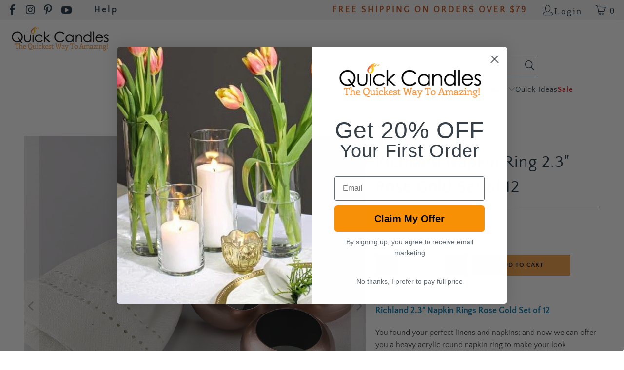

--- FILE ---
content_type: text/html; charset=utf-8
request_url: https://quickcandles.com/products/richland-napkin-ring-2-3-rose-gold-set-of-12
body_size: 45916
content:


 <!DOCTYPE html>

<html class="no-js no-touch" lang="en"> <head> <!-- Google Consent Mode V2 Consentmo --> <!-- Google Consent Mode V2 Advanced Mode integration script for Consentmo GDPR Compliance App --> <script id="consentmo-gcmv2-advanced-mode-integration">
      const consentOutOfRegion = {
        analytics: true,
        marketing: true,
        functionality: true,
        adsDataRedaction: false,
        urlPassthrough: false,
      };

      window.dataLayer = window.dataLayer || [];
      function gtag(){dataLayer.push(arguments);}

      gtag('consent', 'default', {
        ad_storage: 'denied',
        ad_personalization: 'denied',
        ad_user_data: 'denied',
        analytics_storage: 'denied',
        functionality_storage: 'denied',
        personalization_storage:'denied',
        security_storage: 'granted',
        wait_for_update: 1500
      });

      document.addEventListener('consentmoSignal_onLoad', function(eventData) {
        const csmLoadSignal = eventData.detail || {isActive:false};
        console.log('LIQUID - consentmoSignal_onLoad event', csmLoadSignal);

        if (!csmLoadSignal.isActive) {
          console.log('LIQUID - isActive false - use consentOutOfRegion');
          gtag('consent', 'update', {
            ad_storage: consentOutOfRegion.marketing ? 'granted' : 'denied',
            ad_personalization: consentOutOfRegion.marketing ? 'granted' : 'denied',
            ad_user_data: consentOutOfRegion.marketing ? 'granted' : 'denied',
            analytics_storage: consentOutOfRegion.analytics ? 'granted' : 'denied',
            functionality_storage: consentOutOfRegion.functionality ? 'granted' : 'denied',
            personalization_storage: consentOutOfRegion.functionality ? 'granted' : 'denied',
            security_storage: 'granted',
          });
          gtag('set', 'ads_data_redaction', consentOutOfRegion.adsDataRedaction);
          gtag('set', 'url_passthrough', consentOutOfRegion.urlPassthrough);
          console.log('LIQUID - dataLayer', window.dataLayer);
        } else {
          console.log('LIQUID - set default-consent and subscribe consentmoSignal for consent-update');
          document.addEventListener('consentmoSignal', function(event) {
            const csmSignal = event.detail;
            const consentState = csmSignal.integration?.gcm?.isEnabled ? csmSignal.integration.gcm.state : csmSignal.state;
            console.log('LIQUID - consentmoSignal event', csmSignal);
            console.log('LIQUID - dataLayer', window.dataLayer);

            gtag('consent', 'update', consentState);
            if (csmSignal.integration?.gcm?.isEnabled) {
              gtag('set', 'ads_data_redaction', csmSignal.integration.gcm.adsDataRedaction);
              gtag('set', 'url_passthrough', csmSignal.integration.gcm.urlPassthrough);
            }
          });
        }
      });</script> <script>
  window.addEventListener("load", (event) => {
    window.Shopify.loadFeatures([
      {
          name:   'consent-tracking-api',
          version: '0.1',
      },
  
      ], function(error) {
      if (error) {
        throw error;
      }

      let gdprCache = localStorage.getItem("gdprCache") !== null ? JSON.parse(localStorage.getItem("gdprCache")) : {};
      let isInSaleOfDataRegion = typeof gdprCache.userIsInSaleOfDataRegion !== 'undefined' && gdprCache.userIsInSaleOfDataRegion !== null ? gdprCache.userIsInSaleOfDataRegion === 'true' || gdprCache.userIsInSaleOfDataRegion === true : false;
      let isGPCEnabledInBrowser = typeof window.navigator.globalPrivacyControl !== 'undefined' ? window.navigator.globalPrivacyControl === true || window.navigator.globalPrivacyControl === 1 : false;
      if(isInSaleOfDataRegion && isGPCEnabledInBrowser) {
        let currentConsent = window.Shopify.customerPrivacy.currentVisitorConsent();
        if(currentConsent['sale_of_data'] === '') {
          let newCustomerPrivacyConsent = {'sale_of_data': false};
          window.Shopify.customerPrivacy.setTrackingConsent(
              newCustomerPrivacyConsent,
              () => {console.log('sale_of_data: false');}
          );
        }
      }
    });
  });
</script> <script>
    window.Store = window.Store || {};
    window.Store.id = 39861452953;
    window.Comm100API = window.Comm100API || {};
    window.Comm100API.onReady = () => {
      const urlParams = new URLSearchParams(window.location.search);
      const isComm100AutoPopup = urlParams.get('livechat-auto-popup') === 'true';
      if (isComm100AutoPopup) {
        window.Comm100API.do('livechat.button.click', 'f00e62df-69c3-4a9e-9ad1-63c9e4c890f0');
      }
    };</script> <meta charset="utf-8"> <meta http-equiv="cleartype" content="on"> <meta name="robots" content="index,follow"> <!-- Mobile Specific Metas --> <meta name="HandheldFriendly" content="True"> <meta name="MobileOptimized" content="320"> <meta name="viewport" content="width=device-width,initial-scale=1"> <meta name="theme-color" content="#ffffff"> <title>
      Richland Napkin Ring 2.3&quot; Rose Gold Set of 12 - Quick Candles</title> <meta name="description" content="Richland Napkin Ring 2.3&quot; Rose Gold Set of 12"/> <!-- Preconnect Domains --> <link rel="preconnect" href="https://fonts.shopifycdn.com" /> <link rel="preconnect" href="https://cdn.shopify.com" /> <link rel="preconnect" href="https://v.shopify.com" /> <link rel="preconnect" href="https://cdn.shopifycloud.com" /> <link rel="preconnect" href="https://monorail-edge.shopifysvc.com"> <!-- fallback for browsers that don't support preconnect --> <link rel="dns-prefetch" href="https://fonts.shopifycdn.com" /> <link rel="dns-prefetch" href="https://cdn.shopify.com" /> <link rel="dns-prefetch" href="https://v.shopify.com" /> <link rel="dns-prefetch" href="https://cdn.shopifycloud.com" /> <link rel="dns-prefetch" href="https://monorail-edge.shopifysvc.com"> <!-- Preload Assets --> <link rel="preload" href="//quickcandles.com/cdn/shop/t/31/assets/fancybox.css?v=19278034316635137701768110527" as="style"> <link rel="preload" href="//quickcandles.com/cdn/shop/t/31/assets/styles.css?v=42396471702509177321768217523" as="style"> <link rel="preload" href="//quickcandles.com/cdn/shop/t/31/assets/jquery.min.js?v=81049236547974671631768110527" as="script"> <link rel="preload" href="//quickcandles.com/cdn/shop/t/31/assets/vendors.js?v=78849813042907174531768110527" as="script"> <link rel="preload" href="//quickcandles.com/cdn/shop/t/31/assets/sections.js?v=25982853592713979091768110527" as="script"> <link rel="preload" href="//quickcandles.com/cdn/shop/t/31/assets/utilities.js?v=160514120416508021261768110527" as="script"> <link rel="preload" href="//quickcandles.com/cdn/shop/t/31/assets/app.js?v=7700054370156458861768110527" as="script"> <!-- Stylesheet for Fancybox library --> <link href="//quickcandles.com/cdn/shop/t/31/assets/fancybox.css?v=19278034316635137701768110527" rel="stylesheet" type="text/css" media="all" /> <!-- Stylesheets for Turbo --> <link href="//quickcandles.com/cdn/shop/t/31/assets/styles.css?v=42396471702509177321768217523" rel="stylesheet" type="text/css" media="all" /> <!-- Accessibility Fixes CSS --> <link href="//quickcandles.com/cdn/shop/t/31/assets/accessibility-fixes.css?v=155892586659811617911768199379" rel="stylesheet" type="text/css" media="all" /> <!-- DataLayer Implementation -->
    

<script>
  window.dataLayer = window.dataLayer || [];
  
  // Common dataLayer function
  function pushToDataLayer(data) {
    window.dataLayer.push(data);
    console.log(data)
  }

  // Get visitor type
  function getVisitorType() {
    return  'guest' ;
  }
  // Home Page
  

  // Collection Page (PLP) collection.sub-collections collection
  

  // Product Page (PDP)
  
    // pushToDataLayer({
    //   'event': 'page_view',
    //   'ecomm_pagetype': 'product',
    //   'ecomm_category': "",
    //   'ecomm_prodid': "91101_12",
    //   'ecomm_totalvalue': 16.99,
    //   'visitor_type': getVisitorType(),
    //   'google_business_vertical': 'retail',
    //   'id': "91101_12"
    // });

    // View Item
    // pushToDataLayer({
    //   'event': 'view_item',
    //   'ecomm_pagetype': 'product',
    //   'ecomm_category': "",
    //   'ecomm_prodid': "91101_12",
    //   'ecomm_totalvalue': 16.99,
    //   'visitor_type': getVisitorType(),
    //   'google_business_vertical': 'retail',
    //   'id': "91101_12"
    // });

pushToDataLayer({
  event: "view_item",
  ecommerce: {
    currencyCode: "USD",
    detail: {
      actionField: {
        list: ""
      },
      products: [
        {
          id: "91101_12",
          name: "Richland Napkin Ring 2.3\" Rose Gold Set of 12",
          brand: "Richland",
          category: "", 
          variant: "Default Title",
          price: "16.99",
          compare_at_price: "",
          list: "",
          product_id: "5265056268441",
          variant_id: "34550551642265",
          image: "https:\/\/quickcandles.com\/cdn\/shop\/files\/91101_6936_600x.jpg?v=1713975428"
        }
      ]
    }
  }
});

  
  

  // Cart Page
  

  // Search Results Page
  

// add_to_cart 
document.addEventListener('click', function(event) {
  const addButton = event.target.closest('[name="add"]');
  if (addButton) {
    const form = addButton.closest('form[action="/cart/add"]');
    if (form) {
      const formData = new FormData(form);
      const variantId = formData.get("id");
      const quantity = formData.get("quantity") || "1";
      const productTitle = form.querySelector('[name="title"]')?.value || document.title;
      const productPrice = form.querySelector('[name="price"]')?.value;

      // Liquid 資料
      const product = {"id":5265056268441,"title":"Richland Napkin Ring 2.3\" Rose Gold Set of 12","handle":"richland-napkin-ring-2-3-rose-gold-set-of-12","description":"\u003cdiv style=\"background-color: #ffffff;\"\u003e\n\u003cspan size=\"4\" color=\"#0075ac\" style=\"color: #0075ac; font-size: large;\"\u003e\u003cstrong\u003eRichland 2.3\" Napkin Rings Rose Gold Set of 12\u003c\/strong\u003e\u003c\/span\u003e\u003cbr\u003e\n\u003cul\u003e\u003c\/ul\u003e\n\u003cspan data-mce-fragment=\"1\"\u003eYou found your perfect linens and napkins; and now we can offer you a heavy acrylic round napkin ring to make your look complete. Napkin rings save time and people power…no fussing over the fold for your napkin. Simply gather up your napkin, slide it into the holder, and place on top of one of our fabulous Richland Charger Plates. WOW, what a complete table top design!\u003c\/span\u003e\u003cbr\u003e\n\u003c\/div\u003e\n\u003cdiv style=\"background-color: #ffffff;\"\u003e\u003cbr\u003e\u003c\/div\u003e\n\u003cdiv style=\"background-color: #ffffff;\"\u003e\u003cspan data-mce-fragment=\"1\"\u003e\u003cstrong\u003e(12)  \u003c\/strong\u003eNapkin Rings included. \u003cstrong\u003e Dimensions:\u003c\/strong\u003e  The outside diameter is about 2.3\" and the inner hole is about 1.5\". \u003c\/span\u003e\u003c\/div\u003e\n\u003cdiv style=\"background-color: #ffffff;\"\u003e\n\u003cul\u003e\n\u003cli\u003eMade of Acrylic Lacquer with Beautiful Color Finish\u003cbr\u003e\n\u003c\/li\u003e\n\u003cli\u003e\u003cspan\u003eCrafted with a slightly worn appearance to add character\u003c\/span\u003e\u003c\/li\u003e\n\u003cli\u003eNot guaranteed to be dishwasher safe\u003c\/li\u003e\n\u003cli\u003eEasy to clean with damp cloth and ready to go for your next event.\u003c\/li\u003e\n\u003cli\u003ePerfect product to use time and time again in your home or event space.\u003c\/li\u003e\n\u003c\/ul\u003e\n\u003c\/div\u003e\n\u003cdiv style=\"background-color: #ffffff;\"\u003e\n\u003cspan size=\"4\" color=\"#0075ac\" style=\"color: #0075ac; font-size: large;\"\u003e\u003cstrong\u003e\u003c\/strong\u003e\u003c\/span\u003e\u003cbr\u003e\n\u003c\/div\u003e","published_at":"2020-01-07T15:24:40-05:00","created_at":"2020-06-03T14:43:38-04:00","vendor":"Richland","type":"","tags":["91101","anniversary","Bachelorette Party","bridal shower","Easter","fall decor","napkin ring","NAV-1_Weddings","NAV-2_Anniversary \/ Vow Renewal","NAV-2_Tablescape","NAV-3_Napkin Rings","NAV-3_Spring \/ Bridal \u0026 Baby Shower \/ Easter \/ St. Patrick's Day","NAV-3_Thanksgiving","NAV-3_Winter Decor \/ Hanukkah \/ New Year's Eve \/ Mardi Gras","New Years","newyearseve","occasion-anniversary","occasion-Bachelorette Party","occasion-bridal shower","occasion-Easter","occasion-New Years","occasion-newyearseve","occasion-Thanksgiving","occasion-Valentine's Day","occasion-vow renewal","occasion-weddings","rose gold","tablescape","Thanksgiving","type-napkin-ring","type-tablescape","Valentines Day","vow renewal","weddings"],"price":1699,"price_min":1699,"price_max":1699,"available":true,"price_varies":false,"compare_at_price":null,"compare_at_price_min":0,"compare_at_price_max":0,"compare_at_price_varies":false,"variants":[{"id":34550551642265,"title":"Default Title","option1":"Default Title","option2":null,"option3":null,"sku":"91101_12","requires_shipping":true,"taxable":true,"featured_image":null,"available":true,"name":"Richland Napkin Ring 2.3\" Rose Gold Set of 12","public_title":null,"options":["Default Title"],"price":1699,"weight":907,"compare_at_price":null,"inventory_management":"shopify","barcode":"847545057218","requires_selling_plan":false,"selling_plan_allocations":[],"quantity_rule":{"min":1,"max":null,"increment":1}}],"images":["\/\/quickcandles.com\/cdn\/shop\/files\/91101_6936.jpg?v=1713975428","\/\/quickcandles.com\/cdn\/shop\/files\/IMG_7772-3.jpg?v=1713975428","\/\/quickcandles.com\/cdn\/shop\/files\/1030_0138_002_04da60ca-a80f-4ab1-a681-50a83bb52e80.jpg?v=1713975156"],"featured_image":"\/\/quickcandles.com\/cdn\/shop\/files\/91101_6936.jpg?v=1713975428","options":["Title"],"media":[{"alt":"Richland Napkin Ring 2.3\" Rose Gold","id":29307011268761,"position":1,"preview_image":{"aspect_ratio":1.0,"height":1000,"width":1000,"src":"\/\/quickcandles.com\/cdn\/shop\/files\/91101_6936.jpg?v=1713975428"},"aspect_ratio":1.0,"height":1000,"media_type":"image","src":"\/\/quickcandles.com\/cdn\/shop\/files\/91101_6936.jpg?v=1713975428","width":1000},{"alt":null,"id":29475597025433,"position":2,"preview_image":{"aspect_ratio":1.0,"height":1000,"width":1000,"src":"\/\/quickcandles.com\/cdn\/shop\/files\/IMG_7772-3.jpg?v=1713975428"},"aspect_ratio":1.0,"height":1000,"media_type":"image","src":"\/\/quickcandles.com\/cdn\/shop\/files\/IMG_7772-3.jpg?v=1713975428","width":1000},{"alt":null,"id":30839347183769,"position":3,"preview_image":{"aspect_ratio":1.0,"height":1000,"width":1000,"src":"\/\/quickcandles.com\/cdn\/shop\/files\/1030_0138_002_04da60ca-a80f-4ab1-a681-50a83bb52e80.jpg?v=1713975156"},"aspect_ratio":1.0,"height":1000,"media_type":"image","src":"\/\/quickcandles.com\/cdn\/shop\/files\/1030_0138_002_04da60ca-a80f-4ab1-a681-50a83bb52e80.jpg?v=1713975156","width":1000}],"requires_selling_plan":false,"selling_plan_groups":[],"content":"\u003cdiv style=\"background-color: #ffffff;\"\u003e\n\u003cspan size=\"4\" color=\"#0075ac\" style=\"color: #0075ac; font-size: large;\"\u003e\u003cstrong\u003eRichland 2.3\" Napkin Rings Rose Gold Set of 12\u003c\/strong\u003e\u003c\/span\u003e\u003cbr\u003e\n\u003cul\u003e\u003c\/ul\u003e\n\u003cspan data-mce-fragment=\"1\"\u003eYou found your perfect linens and napkins; and now we can offer you a heavy acrylic round napkin ring to make your look complete. Napkin rings save time and people power…no fussing over the fold for your napkin. Simply gather up your napkin, slide it into the holder, and place on top of one of our fabulous Richland Charger Plates. WOW, what a complete table top design!\u003c\/span\u003e\u003cbr\u003e\n\u003c\/div\u003e\n\u003cdiv style=\"background-color: #ffffff;\"\u003e\u003cbr\u003e\u003c\/div\u003e\n\u003cdiv style=\"background-color: #ffffff;\"\u003e\u003cspan data-mce-fragment=\"1\"\u003e\u003cstrong\u003e(12)  \u003c\/strong\u003eNapkin Rings included. \u003cstrong\u003e Dimensions:\u003c\/strong\u003e  The outside diameter is about 2.3\" and the inner hole is about 1.5\". \u003c\/span\u003e\u003c\/div\u003e\n\u003cdiv style=\"background-color: #ffffff;\"\u003e\n\u003cul\u003e\n\u003cli\u003eMade of Acrylic Lacquer with Beautiful Color Finish\u003cbr\u003e\n\u003c\/li\u003e\n\u003cli\u003e\u003cspan\u003eCrafted with a slightly worn appearance to add character\u003c\/span\u003e\u003c\/li\u003e\n\u003cli\u003eNot guaranteed to be dishwasher safe\u003c\/li\u003e\n\u003cli\u003eEasy to clean with damp cloth and ready to go for your next event.\u003c\/li\u003e\n\u003cli\u003ePerfect product to use time and time again in your home or event space.\u003c\/li\u003e\n\u003c\/ul\u003e\n\u003c\/div\u003e\n\u003cdiv style=\"background-color: #ffffff;\"\u003e\n\u003cspan size=\"4\" color=\"#0075ac\" style=\"color: #0075ac; font-size: large;\"\u003e\u003cstrong\u003e\u003c\/strong\u003e\u003c\/span\u003e\u003cbr\u003e\n\u003c\/div\u003e"};
      const variant = {"id":34550551642265,"title":"Default Title","option1":"Default Title","option2":null,"option3":null,"sku":"91101_12","requires_shipping":true,"taxable":true,"featured_image":null,"available":true,"name":"Richland Napkin Ring 2.3\" Rose Gold Set of 12","public_title":null,"options":["Default Title"],"price":1699,"weight":907,"compare_at_price":null,"inventory_management":"shopify","barcode":"847545057218","requires_selling_plan":false,"selling_plan_allocations":[],"quantity_rule":{"min":1,"max":null,"increment":1}};
      const collection = null;
      const collectionUrl = null;

      window.dataLayer = window.dataLayer || [];
      window.dataLayer.push({
        event: "add_to_cart",
        event_id: crypto.randomUUID?.() || `event-${Date.now()}`,
        event_time: new Date().toISOString(),
        event_state: "OTHER",
        user_properties: {
          session_id: sessionStorage.getItem("sid") || "unknown",
          session_count: sessionStorage.getItem("session_count") || "1"
        },
        ecommerce: {
          currencyCode: "USD",
          add: {
            actionField: {
              list: collectionUrl
            },
            products: [
              {
                id: variant.sku,
                name: product.title,
                brand: product.vendor,
                category: collection,
                variant: variant.title,
                price: (variant.price / 100).toFixed(2),
                quantity: quantity,
                list: collectionUrl,
                product_id: product.id,
                variant_id: variant.id,
                image: "https://quickcandles.com/cdn/shopifycloud/storefront/assets/no-image-2048-a2addb12_600x.gif",
                url: window.location.href
              }
            ]
          }
        },
        "gtm.uniqueEventId": Date.now()
      });
    }
  }
});

  
// document.addEventListener('click', function(event) {
//   const addButton = event.target.closest('[name="add"]');
//   if (addButton) {
//     const form = addButton.closest('form[action="/cart/add"]');
//     if (form) {
//       const formData = new FormData(form);
//       const variantId = formData.get("id");
//       const quantity = formData.get("quantity") || 1;
//       const productTitle = form.querySelector('[name="title"]')?.value || document.title;
//       const productPrice = form.querySelector('[name="price"]')?.value;


//       const product = {"id":5265056268441,"title":"Richland Napkin Ring 2.3\" Rose Gold Set of 12","handle":"richland-napkin-ring-2-3-rose-gold-set-of-12","description":"\u003cdiv style=\"background-color: #ffffff;\"\u003e\n\u003cspan size=\"4\" color=\"#0075ac\" style=\"color: #0075ac; font-size: large;\"\u003e\u003cstrong\u003eRichland 2.3\" Napkin Rings Rose Gold Set of 12\u003c\/strong\u003e\u003c\/span\u003e\u003cbr\u003e\n\u003cul\u003e\u003c\/ul\u003e\n\u003cspan data-mce-fragment=\"1\"\u003eYou found your perfect linens and napkins; and now we can offer you a heavy acrylic round napkin ring to make your look complete. Napkin rings save time and people power…no fussing over the fold for your napkin. Simply gather up your napkin, slide it into the holder, and place on top of one of our fabulous Richland Charger Plates. WOW, what a complete table top design!\u003c\/span\u003e\u003cbr\u003e\n\u003c\/div\u003e\n\u003cdiv style=\"background-color: #ffffff;\"\u003e\u003cbr\u003e\u003c\/div\u003e\n\u003cdiv style=\"background-color: #ffffff;\"\u003e\u003cspan data-mce-fragment=\"1\"\u003e\u003cstrong\u003e(12)  \u003c\/strong\u003eNapkin Rings included. \u003cstrong\u003e Dimensions:\u003c\/strong\u003e  The outside diameter is about 2.3\" and the inner hole is about 1.5\". \u003c\/span\u003e\u003c\/div\u003e\n\u003cdiv style=\"background-color: #ffffff;\"\u003e\n\u003cul\u003e\n\u003cli\u003eMade of Acrylic Lacquer with Beautiful Color Finish\u003cbr\u003e\n\u003c\/li\u003e\n\u003cli\u003e\u003cspan\u003eCrafted with a slightly worn appearance to add character\u003c\/span\u003e\u003c\/li\u003e\n\u003cli\u003eNot guaranteed to be dishwasher safe\u003c\/li\u003e\n\u003cli\u003eEasy to clean with damp cloth and ready to go for your next event.\u003c\/li\u003e\n\u003cli\u003ePerfect product to use time and time again in your home or event space.\u003c\/li\u003e\n\u003c\/ul\u003e\n\u003c\/div\u003e\n\u003cdiv style=\"background-color: #ffffff;\"\u003e\n\u003cspan size=\"4\" color=\"#0075ac\" style=\"color: #0075ac; font-size: large;\"\u003e\u003cstrong\u003e\u003c\/strong\u003e\u003c\/span\u003e\u003cbr\u003e\n\u003c\/div\u003e","published_at":"2020-01-07T15:24:40-05:00","created_at":"2020-06-03T14:43:38-04:00","vendor":"Richland","type":"","tags":["91101","anniversary","Bachelorette Party","bridal shower","Easter","fall decor","napkin ring","NAV-1_Weddings","NAV-2_Anniversary \/ Vow Renewal","NAV-2_Tablescape","NAV-3_Napkin Rings","NAV-3_Spring \/ Bridal \u0026 Baby Shower \/ Easter \/ St. Patrick's Day","NAV-3_Thanksgiving","NAV-3_Winter Decor \/ Hanukkah \/ New Year's Eve \/ Mardi Gras","New Years","newyearseve","occasion-anniversary","occasion-Bachelorette Party","occasion-bridal shower","occasion-Easter","occasion-New Years","occasion-newyearseve","occasion-Thanksgiving","occasion-Valentine's Day","occasion-vow renewal","occasion-weddings","rose gold","tablescape","Thanksgiving","type-napkin-ring","type-tablescape","Valentines Day","vow renewal","weddings"],"price":1699,"price_min":1699,"price_max":1699,"available":true,"price_varies":false,"compare_at_price":null,"compare_at_price_min":0,"compare_at_price_max":0,"compare_at_price_varies":false,"variants":[{"id":34550551642265,"title":"Default Title","option1":"Default Title","option2":null,"option3":null,"sku":"91101_12","requires_shipping":true,"taxable":true,"featured_image":null,"available":true,"name":"Richland Napkin Ring 2.3\" Rose Gold Set of 12","public_title":null,"options":["Default Title"],"price":1699,"weight":907,"compare_at_price":null,"inventory_management":"shopify","barcode":"847545057218","requires_selling_plan":false,"selling_plan_allocations":[],"quantity_rule":{"min":1,"max":null,"increment":1}}],"images":["\/\/quickcandles.com\/cdn\/shop\/files\/91101_6936.jpg?v=1713975428","\/\/quickcandles.com\/cdn\/shop\/files\/IMG_7772-3.jpg?v=1713975428","\/\/quickcandles.com\/cdn\/shop\/files\/1030_0138_002_04da60ca-a80f-4ab1-a681-50a83bb52e80.jpg?v=1713975156"],"featured_image":"\/\/quickcandles.com\/cdn\/shop\/files\/91101_6936.jpg?v=1713975428","options":["Title"],"media":[{"alt":"Richland Napkin Ring 2.3\" Rose Gold","id":29307011268761,"position":1,"preview_image":{"aspect_ratio":1.0,"height":1000,"width":1000,"src":"\/\/quickcandles.com\/cdn\/shop\/files\/91101_6936.jpg?v=1713975428"},"aspect_ratio":1.0,"height":1000,"media_type":"image","src":"\/\/quickcandles.com\/cdn\/shop\/files\/91101_6936.jpg?v=1713975428","width":1000},{"alt":null,"id":29475597025433,"position":2,"preview_image":{"aspect_ratio":1.0,"height":1000,"width":1000,"src":"\/\/quickcandles.com\/cdn\/shop\/files\/IMG_7772-3.jpg?v=1713975428"},"aspect_ratio":1.0,"height":1000,"media_type":"image","src":"\/\/quickcandles.com\/cdn\/shop\/files\/IMG_7772-3.jpg?v=1713975428","width":1000},{"alt":null,"id":30839347183769,"position":3,"preview_image":{"aspect_ratio":1.0,"height":1000,"width":1000,"src":"\/\/quickcandles.com\/cdn\/shop\/files\/1030_0138_002_04da60ca-a80f-4ab1-a681-50a83bb52e80.jpg?v=1713975156"},"aspect_ratio":1.0,"height":1000,"media_type":"image","src":"\/\/quickcandles.com\/cdn\/shop\/files\/1030_0138_002_04da60ca-a80f-4ab1-a681-50a83bb52e80.jpg?v=1713975156","width":1000}],"requires_selling_plan":false,"selling_plan_groups":[],"content":"\u003cdiv style=\"background-color: #ffffff;\"\u003e\n\u003cspan size=\"4\" color=\"#0075ac\" style=\"color: #0075ac; font-size: large;\"\u003e\u003cstrong\u003eRichland 2.3\" Napkin Rings Rose Gold Set of 12\u003c\/strong\u003e\u003c\/span\u003e\u003cbr\u003e\n\u003cul\u003e\u003c\/ul\u003e\n\u003cspan data-mce-fragment=\"1\"\u003eYou found your perfect linens and napkins; and now we can offer you a heavy acrylic round napkin ring to make your look complete. Napkin rings save time and people power…no fussing over the fold for your napkin. Simply gather up your napkin, slide it into the holder, and place on top of one of our fabulous Richland Charger Plates. WOW, what a complete table top design!\u003c\/span\u003e\u003cbr\u003e\n\u003c\/div\u003e\n\u003cdiv style=\"background-color: #ffffff;\"\u003e\u003cbr\u003e\u003c\/div\u003e\n\u003cdiv style=\"background-color: #ffffff;\"\u003e\u003cspan data-mce-fragment=\"1\"\u003e\u003cstrong\u003e(12)  \u003c\/strong\u003eNapkin Rings included. \u003cstrong\u003e Dimensions:\u003c\/strong\u003e  The outside diameter is about 2.3\" and the inner hole is about 1.5\". \u003c\/span\u003e\u003c\/div\u003e\n\u003cdiv style=\"background-color: #ffffff;\"\u003e\n\u003cul\u003e\n\u003cli\u003eMade of Acrylic Lacquer with Beautiful Color Finish\u003cbr\u003e\n\u003c\/li\u003e\n\u003cli\u003e\u003cspan\u003eCrafted with a slightly worn appearance to add character\u003c\/span\u003e\u003c\/li\u003e\n\u003cli\u003eNot guaranteed to be dishwasher safe\u003c\/li\u003e\n\u003cli\u003eEasy to clean with damp cloth and ready to go for your next event.\u003c\/li\u003e\n\u003cli\u003ePerfect product to use time and time again in your home or event space.\u003c\/li\u003e\n\u003c\/ul\u003e\n\u003c\/div\u003e\n\u003cdiv style=\"background-color: #ffffff;\"\u003e\n\u003cspan size=\"4\" color=\"#0075ac\" style=\"color: #0075ac; font-size: large;\"\u003e\u003cstrong\u003e\u003c\/strong\u003e\u003c\/span\u003e\u003cbr\u003e\n\u003c\/div\u003e"};
//       const variant = {"id":34550551642265,"title":"Default Title","option1":"Default Title","option2":null,"option3":null,"sku":"91101_12","requires_shipping":true,"taxable":true,"featured_image":null,"available":true,"name":"Richland Napkin Ring 2.3\" Rose Gold Set of 12","public_title":null,"options":["Default Title"],"price":1699,"weight":907,"compare_at_price":null,"inventory_management":"shopify","barcode":"847545057218","requires_selling_plan":false,"selling_plan_allocations":[],"quantity_rule":{"min":1,"max":null,"increment":1}};
//       const collection = null;
//       window.dataLayer = window.dataLayer || [];
//       window.dataLayer.push({

//         dataLayer.push({
//         event: "add_to_cart",
//         ecommerce: {
//           currencyCode: "USD",
//           add: {
//             actionField: {
//               list: null
//             },
//             products: [
//               {
//                 id: variant.sku,
//                 name: product.title,
//                 brand: product.vendor,
//                 category: collection,
//                 variant: variant.title,
//                 price: (variant.price / 100).toFixed(2),
//                 quantity: "1",
//                 list: null,
//                 product_id: product.id,
//                 variant_id: variant.id,
//                 image: variant.featured_image?.src || product.featured_image,
//                 url: window.location.href
//               }
//             ]
//           }
//         }
//       });
        
//       });
//     }
//   }
// });



    
   

  
  
</script> <script>
      window.lazySizesConfig = window.lazySizesConfig || {};

      lazySizesConfig.expand = 300;
      lazySizesConfig.loadHidden = false;

      /*! lazysizes - v5.2.2 - bgset plugin */
      !function(e,t){var a=function(){t(e.lazySizes),e.removeEventListener("lazyunveilread",a,!0)};t=t.bind(null,e,e.document),"object"==typeof module&&module.exports?t(require("lazysizes")):"function"==typeof define&&define.amd?define(["lazysizes"],t):e.lazySizes?a():e.addEventListener("lazyunveilread",a,!0)}(window,function(e,z,g){"use strict";var c,y,b,f,i,s,n,v,m;e.addEventListener&&(c=g.cfg,y=/\s+/g,b=/\s*\|\s+|\s+\|\s*/g,f=/^(.+?)(?:\s+\[\s*(.+?)\s*\])(?:\s+\[\s*(.+?)\s*\])?$/,i=/^\s*\(*\s*type\s*:\s*(.+?)\s*\)*\s*$/,s=/\(|\)|'/,n={contain:1,cover:1},v=function(e,t){var a;t&&((a=t.match(i))&&a[1]?e.setAttribute("type",a[1]):e.setAttribute("media",c.customMedia[t]||t))},m=function(e){var t,a,i,r;e.target._lazybgset&&(a=(t=e.target)._lazybgset,(i=t.currentSrc||t.src)&&((r=g.fire(a,"bgsetproxy",{src:i,useSrc:s.test(i)?JSON.stringify(i):i})).defaultPrevented||(a.style.backgroundImage="url("+r.detail.useSrc+")")),t._lazybgsetLoading&&(g.fire(a,"_lazyloaded",{},!1,!0),delete t._lazybgsetLoading))},addEventListener("lazybeforeunveil",function(e){var t,a,i,r,s,n,l,d,o,u;!e.defaultPrevented&&(t=e.target.getAttribute("data-bgset"))&&(o=e.target,(u=z.createElement("img")).alt="",u._lazybgsetLoading=!0,e.detail.firesLoad=!0,a=t,i=o,r=u,s=z.createElement("picture"),n=i.getAttribute(c.sizesAttr),l=i.getAttribute("data-ratio"),d=i.getAttribute("data-optimumx"),i._lazybgset&&i._lazybgset.parentNode==i&&i.removeChild(i._lazybgset),Object.defineProperty(r,"_lazybgset",{value:i,writable:!0}),Object.defineProperty(i,"_lazybgset",{value:s,writable:!0}),a=a.replace(y," ").split(b),s.style.display="none",r.className=c.lazyClass,1!=a.length||n||(n="auto"),a.forEach(function(e){var t,a=z.createElement("source");n&&"auto"!=n&&a.setAttribute("sizes",n),(t=e.match(f))?(a.setAttribute(c.srcsetAttr,t[1]),v(a,t[2]),v(a,t[3])):a.setAttribute(c.srcsetAttr,e),s.appendChild(a)}),n&&(r.setAttribute(c.sizesAttr,n),i.removeAttribute(c.sizesAttr),i.removeAttribute("sizes")),d&&r.setAttribute("data-optimumx",d),l&&r.setAttribute("data-ratio",l),s.appendChild(r),i.appendChild(s),setTimeout(function(){g.loader.unveil(u),g.rAF(function(){g.fire(u,"_lazyloaded",{},!0,!0),u.complete&&m({target:u})})}))}),z.addEventListener("load",m,!0),e.addEventListener("lazybeforesizes",function(e){var t,a,i,r;e.detail.instance==g&&e.target._lazybgset&&e.detail.dataAttr&&(t=e.target._lazybgset,i=t,r=(getComputedStyle(i)||{getPropertyValue:function(){}}).getPropertyValue("background-size"),!n[r]&&n[i.style.backgroundSize]&&(r=i.style.backgroundSize),n[a=r]&&(e.target._lazysizesParentFit=a,g.rAF(function(){e.target.setAttribute("data-parent-fit",a),e.target._lazysizesParentFit&&delete e.target._lazysizesParentFit})))},!0),z.documentElement.addEventListener("lazybeforesizes",function(e){var t,a;!e.defaultPrevented&&e.target._lazybgset&&e.detail.instance==g&&(e.detail.width=(t=e.target._lazybgset,a=g.gW(t,t.parentNode),(!t._lazysizesWidth||a>t._lazysizesWidth)&&(t._lazysizesWidth=a),t._lazysizesWidth))}))});

      /*! lazysizes - v5.2.2 */
      !function(e){var t=function(u,D,f){"use strict";var k,H;if(function(){var e;var t={lazyClass:"lazyload",loadedClass:"lazyloaded",loadingClass:"lazyloading",preloadClass:"lazypreload",errorClass:"lazyerror",autosizesClass:"lazyautosizes",srcAttr:"data-src",srcsetAttr:"data-srcset",sizesAttr:"data-sizes",minSize:40,customMedia:{},init:true,expFactor:1.5,hFac:.8,loadMode:2,loadHidden:true,ricTimeout:0,throttleDelay:125};H=u.lazySizesConfig||u.lazysizesConfig||{};for(e in t){if(!(e in H)){H[e]=t[e]}}}(),!D||!D.getElementsByClassName){return{init:function(){},cfg:H,noSupport:true}}var O=D.documentElement,a=u.HTMLPictureElement,P="addEventListener",$="getAttribute",q=u[P].bind(u),I=u.setTimeout,U=u.requestAnimationFrame||I,l=u.requestIdleCallback,j=/^picture$/i,r=["load","error","lazyincluded","_lazyloaded"],i={},G=Array.prototype.forEach,J=function(e,t){if(!i[t]){i[t]=new RegExp("(\\s|^)"+t+"(\\s|$)")}return i[t].test(e[$]("class")||"")&&i[t]},K=function(e,t){if(!J(e,t)){e.setAttribute("class",(e[$]("class")||"").trim()+" "+t)}},Q=function(e,t){var i;if(i=J(e,t)){e.setAttribute("class",(e[$]("class")||"").replace(i," "))}},V=function(t,i,e){var a=e?P:"removeEventListener";if(e){V(t,i)}r.forEach(function(e){t[a](e,i)})},X=function(e,t,i,a,r){var n=D.createEvent("Event");if(!i){i={}}i.instance=k;n.initEvent(t,!a,!r);n.detail=i;e.dispatchEvent(n);return n},Y=function(e,t){var i;if(!a&&(i=u.picturefill||H.pf)){if(t&&t.src&&!e[$]("srcset")){e.setAttribute("srcset",t.src)}i({reevaluate:true,elements:[e]})}else if(t&&t.src){e.src=t.src}},Z=function(e,t){return(getComputedStyle(e,null)||{})[t]},s=function(e,t,i){i=i||e.offsetWidth;while(i<H.minSize&&t&&!e._lazysizesWidth){i=t.offsetWidth;t=t.parentNode}return i},ee=function(){var i,a;var t=[];var r=[];var n=t;var s=function(){var e=n;n=t.length?r:t;i=true;a=false;while(e.length){e.shift()()}i=false};var e=function(e,t){if(i&&!t){e.apply(this,arguments)}else{n.push(e);if(!a){a=true;(D.hidden?I:U)(s)}}};e._lsFlush=s;return e}(),te=function(i,e){return e?function(){ee(i)}:function(){var e=this;var t=arguments;ee(function(){i.apply(e,t)})}},ie=function(e){var i;var a=0;var r=H.throttleDelay;var n=H.ricTimeout;var t=function(){i=false;a=f.now();e()};var s=l&&n>49?function(){l(t,{timeout:n});if(n!==H.ricTimeout){n=H.ricTimeout}}:te(function(){I(t)},true);return function(e){var t;if(e=e===true){n=33}if(i){return}i=true;t=r-(f.now()-a);if(t<0){t=0}if(e||t<9){s()}else{I(s,t)}}},ae=function(e){var t,i;var a=99;var r=function(){t=null;e()};var n=function(){var e=f.now()-i;if(e<a){I(n,a-e)}else{(l||r)(r)}};return function(){i=f.now();if(!t){t=I(n,a)}}},e=function(){var v,m,c,h,e;var y,z,g,p,C,b,A;var n=/^img$/i;var d=/^iframe$/i;var E="onscroll"in u&&!/(gle|ing)bot/.test(navigator.userAgent);var _=0;var w=0;var N=0;var M=-1;var x=function(e){N--;if(!e||N<0||!e.target){N=0}};var W=function(e){if(A==null){A=Z(D.body,"visibility")=="hidden"}return A||!(Z(e.parentNode,"visibility")=="hidden"&&Z(e,"visibility")=="hidden")};var S=function(e,t){var i;var a=e;var r=W(e);g-=t;b+=t;p-=t;C+=t;while(r&&(a=a.offsetParent)&&a!=D.body&&a!=O){r=(Z(a,"opacity")||1)>0;if(r&&Z(a,"overflow")!="visible"){i=a.getBoundingClientRect();r=C>i.left&&p<i.right&&b>i.top-1&&g<i.bottom+1}}return r};var t=function(){var e,t,i,a,r,n,s,l,o,u,f,c;var d=k.elements;if((h=H.loadMode)&&N<8&&(e=d.length)){t=0;M++;for(;t<e;t++){if(!d[t]||d[t]._lazyRace){continue}if(!E||k.prematureUnveil&&k.prematureUnveil(d[t])){R(d[t]);continue}if(!(l=d[t][$]("data-expand"))||!(n=l*1)){n=w}if(!u){u=!H.expand||H.expand<1?O.clientHeight>500&&O.clientWidth>500?500:370:H.expand;k._defEx=u;f=u*H.expFactor;c=H.hFac;A=null;if(w<f&&N<1&&M>2&&h>2&&!D.hidden){w=f;M=0}else if(h>1&&M>1&&N<6){w=u}else{w=_}}if(o!==n){y=innerWidth+n*c;z=innerHeight+n;s=n*-1;o=n}i=d[t].getBoundingClientRect();if((b=i.bottom)>=s&&(g=i.top)<=z&&(C=i.right)>=s*c&&(p=i.left)<=y&&(b||C||p||g)&&(H.loadHidden||W(d[t]))&&(m&&N<3&&!l&&(h<3||M<4)||S(d[t],n))){R(d[t]);r=true;if(N>9){break}}else if(!r&&m&&!a&&N<4&&M<4&&h>2&&(v[0]||H.preloadAfterLoad)&&(v[0]||!l&&(b||C||p||g||d[t][$](H.sizesAttr)!="auto"))){a=v[0]||d[t]}}if(a&&!r){R(a)}}};var i=ie(t);var B=function(e){var t=e.target;if(t._lazyCache){delete t._lazyCache;return}x(e);K(t,H.loadedClass);Q(t,H.loadingClass);V(t,L);X(t,"lazyloaded")};var a=te(B);var L=function(e){a({target:e.target})};var T=function(t,i){try{t.contentWindow.location.replace(i)}catch(e){t.src=i}};var F=function(e){var t;var i=e[$](H.srcsetAttr);if(t=H.customMedia[e[$]("data-media")||e[$]("media")]){e.setAttribute("media",t)}if(i){e.setAttribute("srcset",i)}};var s=te(function(t,e,i,a,r){var n,s,l,o,u,f;if(!(u=X(t,"lazybeforeunveil",e)).defaultPrevented){if(a){if(i){K(t,H.autosizesClass)}else{t.setAttribute("sizes",a)}}s=t[$](H.srcsetAttr);n=t[$](H.srcAttr);if(r){l=t.parentNode;o=l&&j.test(l.nodeName||"")}f=e.firesLoad||"src"in t&&(s||n||o);u={target:t};K(t,H.loadingClass);if(f){clearTimeout(c);c=I(x,2500);V(t,L,true)}if(o){G.call(l.getElementsByTagName("source"),F)}if(s){t.setAttribute("srcset",s)}else if(n&&!o){if(d.test(t.nodeName)){T(t,n)}else{t.src=n}}if(r&&(s||o)){Y(t,{src:n})}}if(t._lazyRace){delete t._lazyRace}Q(t,H.lazyClass);ee(function(){var e=t.complete&&t.naturalWidth>1;if(!f||e){if(e){K(t,"ls-is-cached")}B(u);t._lazyCache=true;I(function(){if("_lazyCache"in t){delete t._lazyCache}},9)}if(t.loading=="lazy"){N--}},true)});var R=function(e){if(e._lazyRace){return}var t;var i=n.test(e.nodeName);var a=i&&(e[$](H.sizesAttr)||e[$]("sizes"));var r=a=="auto";if((r||!m)&&i&&(e[$]("src")||e.srcset)&&!e.complete&&!J(e,H.errorClass)&&J(e,H.lazyClass)){return}t=X(e,"lazyunveilread").detail;if(r){re.updateElem(e,true,e.offsetWidth)}e._lazyRace=true;N++;s(e,t,r,a,i)};var r=ae(function(){H.loadMode=3;i()});var l=function(){if(H.loadMode==3){H.loadMode=2}r()};var o=function(){if(m){return}if(f.now()-e<999){I(o,999);return}m=true;H.loadMode=3;i();q("scroll",l,true)};return{_:function(){e=f.now();k.elements=D.getElementsByClassName(H.lazyClass);v=D.getElementsByClassName(H.lazyClass+" "+H.preloadClass);q("scroll",i,true);q("resize",i,true);q("pageshow",function(e){if(e.persisted){var t=D.querySelectorAll("."+H.loadingClass);if(t.length&&t.forEach){U(function(){t.forEach(function(e){if(e.complete){R(e)}})})}}});if(u.MutationObserver){new MutationObserver(i).observe(O,{childList:true,subtree:true,attributes:true})}else{O[P]("DOMNodeInserted",i,true);O[P]("DOMAttrModified",i,true);setInterval(i,999)}q("hashchange",i,true);["focus","mouseover","click","load","transitionend","animationend"].forEach(function(e){D[P](e,i,true)});if(/d$|^c/.test(D.readyState)){o()}else{q("load",o);D[P]("DOMContentLoaded",i);I(o,2e4)}if(k.elements.length){t();ee._lsFlush()}else{i()}},checkElems:i,unveil:R,_aLSL:l}}(),re=function(){var i;var n=te(function(e,t,i,a){var r,n,s;e._lazysizesWidth=a;a+="px";e.setAttribute("sizes",a);if(j.test(t.nodeName||"")){r=t.getElementsByTagName("source");for(n=0,s=r.length;n<s;n++){r[n].setAttribute("sizes",a)}}if(!i.detail.dataAttr){Y(e,i.detail)}});var a=function(e,t,i){var a;var r=e.parentNode;if(r){i=s(e,r,i);a=X(e,"lazybeforesizes",{width:i,dataAttr:!!t});if(!a.defaultPrevented){i=a.detail.width;if(i&&i!==e._lazysizesWidth){n(e,r,a,i)}}}};var e=function(){var e;var t=i.length;if(t){e=0;for(;e<t;e++){a(i[e])}}};var t=ae(e);return{_:function(){i=D.getElementsByClassName(H.autosizesClass);q("resize",t)},checkElems:t,updateElem:a}}(),t=function(){if(!t.i&&D.getElementsByClassName){t.i=true;re._();e._()}};return I(function(){H.init&&t()}),k={cfg:H,autoSizer:re,loader:e,init:t,uP:Y,aC:K,rC:Q,hC:J,fire:X,gW:s,rAF:ee}}(e,e.document,Date);e.lazySizes=t,"object"==typeof module&&module.exports&&(module.exports=t)}("undefined"!=typeof window?window:{});</script> <!-- Icons --> <link rel="shortcut icon" type="image/x-icon" href="//quickcandles.com/cdn/shop/files/Favicon_180x180.png?v=1613723216"> <link rel="apple-touch-icon" href="//quickcandles.com/cdn/shop/files/Favicon_180x180.png?v=1613723216"/> <link rel="apple-touch-icon" sizes="57x57" href="//quickcandles.com/cdn/shop/files/Favicon_57x57.png?v=1613723216"/> <link rel="apple-touch-icon" sizes="60x60" href="//quickcandles.com/cdn/shop/files/Favicon_60x60.png?v=1613723216"/> <link rel="apple-touch-icon" sizes="72x72" href="//quickcandles.com/cdn/shop/files/Favicon_72x72.png?v=1613723216"/> <link rel="apple-touch-icon" sizes="76x76" href="//quickcandles.com/cdn/shop/files/Favicon_76x76.png?v=1613723216"/> <link rel="apple-touch-icon" sizes="114x114" href="//quickcandles.com/cdn/shop/files/Favicon_114x114.png?v=1613723216"/> <link rel="apple-touch-icon" sizes="180x180" href="//quickcandles.com/cdn/shop/files/Favicon_180x180.png?v=1613723216"/> <link rel="apple-touch-icon" sizes="228x228" href="//quickcandles.com/cdn/shop/files/Favicon_228x228.png?v=1613723216"/> <link rel="canonical" href="https://quickcandles.com/products/richland-napkin-ring-2-3-rose-gold-set-of-12"/> <script src="//quickcandles.com/cdn/shop/t/31/assets/jquery.min.js?v=81049236547974671631768110527" defer></script> <script type="text/javascript" src="/services/javascripts/currencies.js" data-no-instant></script> <script>
      window.PXUTheme = window.PXUTheme || {};
      window.PXUTheme.version = '8.3.0';
      window.PXUTheme.name = 'Turbo';</script>
    


    
<template id="price-ui"><span class="price " data-price></span><span class="compare-at-price" data-compare-at-price></span><span class="unit-pricing" data-unit-pricing></span></template> <template id="price-ui-badge"><div class="price-ui-badge__sticker price-ui-badge__sticker--"> <span class="price-ui-badge__sticker-text" data-badge></span></div></template> <template id="price-ui__price"><span class="money" data-price></span></template> <template id="price-ui__price-range"><span class="price-min" data-price-min><span class="money" data-price></span></span> - <span class="price-max" data-price-max><span class="money" data-price></span></span></template> <template id="price-ui__unit-pricing"><span class="unit-quantity" data-unit-quantity></span> | <span class="unit-price" data-unit-price><span class="money" data-price></span></span> / <span class="unit-measurement" data-unit-measurement></span></template> <template id="price-ui-badge__percent-savings-range">Save up to <span data-price-percent></span>%</template> <template id="price-ui-badge__percent-savings">Save <span data-price-percent></span>%</template> <template id="price-ui-badge__price-savings-range">Save up to <span class="money" data-price></span></template> <template id="price-ui-badge__price-savings">Save <span class="money" data-price></span></template> <template id="price-ui-badge__on-sale">Sale</template> <template id="price-ui-badge__sold-out"></template> <template id="price-ui-badge__in-stock">In stock</template> <script>
      
window.PXUTheme = window.PXUTheme || {};


window.PXUTheme.theme_settings = {};
window.PXUTheme.currency = {};
window.PXUTheme.routes = window.PXUTheme.routes || {};


window.PXUTheme.theme_settings.display_tos_checkbox = false;
window.PXUTheme.theme_settings.go_to_checkout = true;
window.PXUTheme.theme_settings.cart_action = "ajax";
window.PXUTheme.theme_settings.cart_shipping_calculator = true;


window.PXUTheme.theme_settings.collection_swatches = false;
window.PXUTheme.theme_settings.collection_secondary_image = true;


window.PXUTheme.currency.show_multiple_currencies = false;
window.PXUTheme.currency.shop_currency = "USD";
window.PXUTheme.currency.default_currency = "USD";
window.PXUTheme.currency.display_format = "money_format";
window.PXUTheme.currency.money_format = "${{amount}}";
window.PXUTheme.currency.money_format_no_currency = "${{amount}}";
window.PXUTheme.currency.money_format_currency = "${{amount}} USD";
window.PXUTheme.currency.native_multi_currency = false;
window.PXUTheme.currency.iso_code = "USD";
window.PXUTheme.currency.symbol = "$";


window.PXUTheme.theme_settings.display_inventory_left = false;
window.PXUTheme.theme_settings.inventory_threshold = 10;
window.PXUTheme.theme_settings.limit_quantity = true;


window.PXUTheme.theme_settings.menu_position = null;


window.PXUTheme.theme_settings.newsletter_popup = false;
window.PXUTheme.theme_settings.newsletter_popup_days = "14";
window.PXUTheme.theme_settings.newsletter_popup_mobile = false;
window.PXUTheme.theme_settings.newsletter_popup_seconds = 16;


window.PXUTheme.theme_settings.pagination_type = "infinite_scroll";


window.PXUTheme.theme_settings.enable_shopify_collection_badges = false;
window.PXUTheme.theme_settings.quick_shop_thumbnail_position = "bottom-thumbnails";
window.PXUTheme.theme_settings.product_form_style = "dropdown";
window.PXUTheme.theme_settings.sale_banner_enabled = false;
window.PXUTheme.theme_settings.display_savings = true;
window.PXUTheme.theme_settings.display_sold_out_price = true;
window.PXUTheme.theme_settings.free_text = "Free";
window.PXUTheme.theme_settings.video_looping = null;
window.PXUTheme.theme_settings.quick_shop_style = "popup";
window.PXUTheme.theme_settings.hover_enabled = false;


window.PXUTheme.routes.cart_url = "/cart";
window.PXUTheme.routes.root_url = "/";
window.PXUTheme.routes.search_url = "/search";
window.PXUTheme.routes.all_products_collection_url = "/collections/all";
window.PXUTheme.routes.product_recommendations_url = "/recommendations/products";


window.PXUTheme.theme_settings.image_loading_style = "appear";


window.PXUTheme.theme_settings.search_option = "product";
window.PXUTheme.theme_settings.search_items_to_display = 5;
window.PXUTheme.theme_settings.enable_autocomplete = true;


window.PXUTheme.theme_settings.page_dots_enabled = false;
window.PXUTheme.theme_settings.slideshow_arrow_size = "light";


window.PXUTheme.theme_settings.quick_shop_enabled = true;


window.PXUTheme.translation = {};


window.PXUTheme.translation.agree_to_terms_warning = "You must agree with the terms and conditions to checkout.";
window.PXUTheme.translation.one_item_left = "item left";
window.PXUTheme.translation.items_left_text = "items left";
window.PXUTheme.translation.cart_savings_text = "Total Savings";
window.PXUTheme.translation.cart_discount_text = "Discount";
window.PXUTheme.translation.cart_subtotal_text = "Subtotal";
window.PXUTheme.translation.cart_remove_text = "Remove";
window.PXUTheme.translation.cart_free_text = "Free";


window.PXUTheme.translation.newsletter_success_text = "Thank you for joining our mailing list!";


window.PXUTheme.translation.notify_email = "Enter your email address...";
window.PXUTheme.translation.notify_email_value = "Translation missing: en.contact.fields.email";
window.PXUTheme.translation.notify_email_send = "Send";
window.PXUTheme.translation.notify_message_first = "Please notify me when ";
window.PXUTheme.translation.notify_message_last = " becomes available - ";
window.PXUTheme.translation.notify_success_text = "Thanks! We will notify you when this product becomes available!";


window.PXUTheme.translation.add_to_cart = "Add to Cart";
window.PXUTheme.translation.coming_soon_text = "Coming Soon";
window.PXUTheme.translation.sold_out_text = "Sold Out";
window.PXUTheme.translation.sale_text = "Sale";
window.PXUTheme.translation.savings_text = "You Save";
window.PXUTheme.translation.from_text = "from";
window.PXUTheme.translation.new_text = "New";
window.PXUTheme.translation.pre_order_text = "Pre-Order";
window.PXUTheme.translation.unavailable_text = "Unavailable";


window.PXUTheme.translation.all_results = "View all results";
window.PXUTheme.translation.no_results = "Sorry, no results!";


window.PXUTheme.media_queries = {};
window.PXUTheme.media_queries.small = window.matchMedia( "(max-width: 480px)" );
window.PXUTheme.media_queries.medium = window.matchMedia( "(max-width: 798px)" );
window.PXUTheme.media_queries.large = window.matchMedia( "(min-width: 799px)" );
window.PXUTheme.media_queries.larger = window.matchMedia( "(min-width: 960px)" );
window.PXUTheme.media_queries.xlarge = window.matchMedia( "(min-width: 1200px)" );
window.PXUTheme.media_queries.ie10 = window.matchMedia( "all and (-ms-high-contrast: none), (-ms-high-contrast: active)" );
window.PXUTheme.media_queries.tablet = window.matchMedia( "only screen and (min-width: 799px) and (max-width: 1024px)" );
window.PXUTheme.media_queries.mobile_and_tablet = window.matchMedia( "(max-width: 1024px)" );</script> <script src="//quickcandles.com/cdn/shop/t/31/assets/vendors.js?v=78849813042907174531768110527" defer></script> <script src="//quickcandles.com/cdn/shop/t/31/assets/sections.js?v=25982853592713979091768110527" defer></script> <script src="//quickcandles.com/cdn/shop/t/31/assets/utilities.js?v=160514120416508021261768110527" defer></script> <script src="//quickcandles.com/cdn/shop/t/31/assets/app.js?v=7700054370156458861768110527" defer></script> <script src="//quickcandles.com/cdn/shop/t/31/assets/google-review-accessibility-fix.js?v=4596554958991788701768113698" defer></script> <!-- Slideshow Accessibility Fix - Intercept setAttribute immediately --> <script>
      // 立即拦截 setAttribute，防止 Flickity 设置 aria-selected
      (function() {
        'use strict';
        const originalSetAttribute = Element.prototype.setAttribute;
        Element.prototype.setAttribute = function(name, value) {
          if (this.classList && this.classList.contains('gallery-cell') && name === 'aria-selected') {
            console.log('🚫 Blocked aria-selected on gallery-cell:', this.className);
            return;
          }
          return originalSetAttribute.call(this, name, value);
        };
        console.log('✅ Intercepted setAttribute to prevent aria-selected on gallery-cell');
      })();</script> <script src="//quickcandles.com/cdn/shop/t/31/assets/slideshow-accessibility-fix.js?v=83088767528443859971768118191" defer></script> <script src="//quickcandles.com/cdn/shop/t/31/assets/instantclick.min.js?v=20092422000980684151768110527" data-no-instant defer></script> <script data-no-instant>
        window.addEventListener('DOMContentLoaded', function() {

          function inIframe() {
            try {
              return window.self !== window.top;
            } catch (e) {
              return true;
            }
          }

          if (!inIframe()){
            InstantClick.on('change', function() {

              $('head script[src*="shopify"]').each(function() {
                var script = document.createElement('script');
                script.type = 'text/javascript';
                script.src = $(this).attr('src');

                $('body').append(script);
              });

              $('body').removeClass('fancybox-active');
              $.fancybox.destroy();

              InstantClick.init();

            });
          }
        });</script> <script></script> <script>window.performance && window.performance.mark && window.performance.mark('shopify.content_for_header.start');</script><meta name="google-site-verification" content="q4QMDKfrlyCvilHfA6uxDqsNftBjGN0gdtqo6wr0IkQ">
<meta id="shopify-digital-wallet" name="shopify-digital-wallet" content="/39861452953/digital_wallets/dialog">
<meta name="shopify-checkout-api-token" content="0f026225f73fbedcffec3c8911909612">
<meta id="in-context-paypal-metadata" data-shop-id="39861452953" data-venmo-supported="false" data-environment="production" data-locale="en_US" data-paypal-v4="true" data-currency="USD">
<link rel="alternate" type="application/json+oembed" href="https://quickcandles.com/products/richland-napkin-ring-2-3-rose-gold-set-of-12.oembed">
<script async="async" src="/checkouts/internal/preloads.js?locale=en-US"></script>
<link rel="preconnect" href="https://shop.app" crossorigin="anonymous">
<script async="async" src="https://shop.app/checkouts/internal/preloads.js?locale=en-US&shop_id=39861452953" crossorigin="anonymous"></script>
<script id="apple-pay-shop-capabilities" type="application/json">{"shopId":39861452953,"countryCode":"US","currencyCode":"USD","merchantCapabilities":["supports3DS"],"merchantId":"gid:\/\/shopify\/Shop\/39861452953","merchantName":"Quick Candles","requiredBillingContactFields":["postalAddress","email","phone"],"requiredShippingContactFields":["postalAddress","email","phone"],"shippingType":"shipping","supportedNetworks":["visa","masterCard","amex","discover","elo","jcb"],"total":{"type":"pending","label":"Quick Candles","amount":"1.00"},"shopifyPaymentsEnabled":true,"supportsSubscriptions":true}</script>
<script id="shopify-features" type="application/json">{"accessToken":"0f026225f73fbedcffec3c8911909612","betas":["rich-media-storefront-analytics"],"domain":"quickcandles.com","predictiveSearch":true,"shopId":39861452953,"locale":"en"}</script>
<script>var Shopify = Shopify || {};
Shopify.shop = "quick-candles.myshopify.com";
Shopify.locale = "en";
Shopify.currency = {"active":"USD","rate":"1.0"};
Shopify.country = "US";
Shopify.theme = {"name":"TW-W-AccessibilityIssue - 260111","id":146947768473,"schema_name":"Turbo","schema_version":"8.3.0","theme_store_id":null,"role":"main"};
Shopify.theme.handle = "null";
Shopify.theme.style = {"id":null,"handle":null};
Shopify.cdnHost = "quickcandles.com/cdn";
Shopify.routes = Shopify.routes || {};
Shopify.routes.root = "/";</script>
<script type="module">!function(o){(o.Shopify=o.Shopify||{}).modules=!0}(window);</script>
<script>!function(o){function n(){var o=[];function n(){o.push(Array.prototype.slice.apply(arguments))}return n.q=o,n}var t=o.Shopify=o.Shopify||{};t.loadFeatures=n(),t.autoloadFeatures=n()}(window);</script>
<script>
  window.ShopifyPay = window.ShopifyPay || {};
  window.ShopifyPay.apiHost = "shop.app\/pay";
  window.ShopifyPay.redirectState = null;
</script>
<script id="shop-js-analytics" type="application/json">{"pageType":"product"}</script>
<script defer="defer" async type="module" src="//quickcandles.com/cdn/shopifycloud/shop-js/modules/v2/client.init-shop-cart-sync_IZsNAliE.en.esm.js"></script>
<script defer="defer" async type="module" src="//quickcandles.com/cdn/shopifycloud/shop-js/modules/v2/chunk.common_0OUaOowp.esm.js"></script>
<script type="module">
  await import("//quickcandles.com/cdn/shopifycloud/shop-js/modules/v2/client.init-shop-cart-sync_IZsNAliE.en.esm.js");
await import("//quickcandles.com/cdn/shopifycloud/shop-js/modules/v2/chunk.common_0OUaOowp.esm.js");

  window.Shopify.SignInWithShop?.initShopCartSync?.({"fedCMEnabled":true,"windoidEnabled":true});

</script>
<script>
  window.Shopify = window.Shopify || {};
  if (!window.Shopify.featureAssets) window.Shopify.featureAssets = {};
  window.Shopify.featureAssets['shop-js'] = {"shop-cart-sync":["modules/v2/client.shop-cart-sync_DLOhI_0X.en.esm.js","modules/v2/chunk.common_0OUaOowp.esm.js"],"init-fed-cm":["modules/v2/client.init-fed-cm_C6YtU0w6.en.esm.js","modules/v2/chunk.common_0OUaOowp.esm.js"],"shop-button":["modules/v2/client.shop-button_BCMx7GTG.en.esm.js","modules/v2/chunk.common_0OUaOowp.esm.js"],"shop-cash-offers":["modules/v2/client.shop-cash-offers_BT26qb5j.en.esm.js","modules/v2/chunk.common_0OUaOowp.esm.js","modules/v2/chunk.modal_CGo_dVj3.esm.js"],"init-windoid":["modules/v2/client.init-windoid_B9PkRMql.en.esm.js","modules/v2/chunk.common_0OUaOowp.esm.js"],"init-shop-email-lookup-coordinator":["modules/v2/client.init-shop-email-lookup-coordinator_DZkqjsbU.en.esm.js","modules/v2/chunk.common_0OUaOowp.esm.js"],"shop-toast-manager":["modules/v2/client.shop-toast-manager_Di2EnuM7.en.esm.js","modules/v2/chunk.common_0OUaOowp.esm.js"],"shop-login-button":["modules/v2/client.shop-login-button_BtqW_SIO.en.esm.js","modules/v2/chunk.common_0OUaOowp.esm.js","modules/v2/chunk.modal_CGo_dVj3.esm.js"],"avatar":["modules/v2/client.avatar_BTnouDA3.en.esm.js"],"pay-button":["modules/v2/client.pay-button_CWa-C9R1.en.esm.js","modules/v2/chunk.common_0OUaOowp.esm.js"],"init-shop-cart-sync":["modules/v2/client.init-shop-cart-sync_IZsNAliE.en.esm.js","modules/v2/chunk.common_0OUaOowp.esm.js"],"init-customer-accounts":["modules/v2/client.init-customer-accounts_DenGwJTU.en.esm.js","modules/v2/client.shop-login-button_BtqW_SIO.en.esm.js","modules/v2/chunk.common_0OUaOowp.esm.js","modules/v2/chunk.modal_CGo_dVj3.esm.js"],"init-shop-for-new-customer-accounts":["modules/v2/client.init-shop-for-new-customer-accounts_JdHXxpS9.en.esm.js","modules/v2/client.shop-login-button_BtqW_SIO.en.esm.js","modules/v2/chunk.common_0OUaOowp.esm.js","modules/v2/chunk.modal_CGo_dVj3.esm.js"],"init-customer-accounts-sign-up":["modules/v2/client.init-customer-accounts-sign-up_D6__K_p8.en.esm.js","modules/v2/client.shop-login-button_BtqW_SIO.en.esm.js","modules/v2/chunk.common_0OUaOowp.esm.js","modules/v2/chunk.modal_CGo_dVj3.esm.js"],"checkout-modal":["modules/v2/client.checkout-modal_C_ZQDY6s.en.esm.js","modules/v2/chunk.common_0OUaOowp.esm.js","modules/v2/chunk.modal_CGo_dVj3.esm.js"],"shop-follow-button":["modules/v2/client.shop-follow-button_XetIsj8l.en.esm.js","modules/v2/chunk.common_0OUaOowp.esm.js","modules/v2/chunk.modal_CGo_dVj3.esm.js"],"lead-capture":["modules/v2/client.lead-capture_DvA72MRN.en.esm.js","modules/v2/chunk.common_0OUaOowp.esm.js","modules/v2/chunk.modal_CGo_dVj3.esm.js"],"shop-login":["modules/v2/client.shop-login_ClXNxyh6.en.esm.js","modules/v2/chunk.common_0OUaOowp.esm.js","modules/v2/chunk.modal_CGo_dVj3.esm.js"],"payment-terms":["modules/v2/client.payment-terms_CNlwjfZz.en.esm.js","modules/v2/chunk.common_0OUaOowp.esm.js","modules/v2/chunk.modal_CGo_dVj3.esm.js"]};
</script>
<script>(function() {
  var isLoaded = false;
  function asyncLoad() {
    if (isLoaded) return;
    isLoaded = true;
    var urls = ["https:\/\/static.klaviyo.com\/onsite\/js\/klaviyo.js?company_id=QPxqcf\u0026shop=quick-candles.myshopify.com","https:\/\/static.klaviyo.com\/onsite\/js\/klaviyo.js?company_id=QPxqcf\u0026shop=quick-candles.myshopify.com","https:\/\/api12.comm100.io\/shopifyapi\/api\/ShopifyApiIntegration\/codeplan?codeplan=f00e62df-69c3-4a9e-9ad1-63c9e4c890f0\u0026shop=quick-candles.myshopify.com","https:\/\/cdn1.stamped.io\/files\/widget.min.js?shop=quick-candles.myshopify.com","https:\/\/api-na1.hubapi.com\/scriptloader\/v1\/45775343.js?shop=quick-candles.myshopify.com"];
    for (var i = 0; i <urls.length; i++) {
      var s = document.createElement('script');
      s.type = 'text/javascript';
      s.async = true;
      s.src = urls[i];
      var x = document.getElementsByTagName('script')[0];
      x.parentNode.insertBefore(s, x);
    }
  };
  if(window.attachEvent) {
    window.attachEvent('onload', asyncLoad);
  } else {
    window.addEventListener('load', asyncLoad, false);
  }
})();</script>
<script id="__st">var __st={"a":39861452953,"offset":-18000,"reqid":"38167059-0169-44f5-955b-30b4d43270bb-1768520961","pageurl":"quickcandles.com\/products\/richland-napkin-ring-2-3-rose-gold-set-of-12","u":"06667aabfa1c","p":"product","rtyp":"product","rid":5265056268441};</script>
<script>window.ShopifyPaypalV4VisibilityTracking = true;</script>
<script id="captcha-bootstrap">!function(){'use strict';const t='contact',e='account',n='new_comment',o=[[t,t],['blogs',n],['comments',n],[t,'customer']],c=[[e,'customer_login'],[e,'guest_login'],[e,'recover_customer_password'],[e,'create_customer']],r=t=>t.map((([t,e])=>`form[action*='/${t}']:not([data-nocaptcha='true']) input[name='form_type'][value='${e}']`)).join(','),a=t=>()=>t?[...document.querySelectorAll(t)].map((t=>t.form)):[];function s(){const t=[...o],e=r(t);return a(e)}const i='password',u='form_key',d=['recaptcha-v3-token','g-recaptcha-response','h-captcha-response',i],f=()=>{try{return window.sessionStorage}catch{return}},m='__shopify_v',_=t=>t.elements[u];function p(t,e,n=!1){try{const o=window.sessionStorage,c=JSON.parse(o.getItem(e)),{data:r}=function(t){const{data:e,action:n}=t;return t[m]||n?{data:e,action:n}:{data:t,action:n}}(c);for(const[e,n]of Object.entries(r))t.elements[e]&&(t.elements[e].value=n);n&&o.removeItem(e)}catch(o){console.error('form repopulation failed',{error:o})}}const l='form_type',E='cptcha';function T(t){t.dataset[E]=!0}const w=window,h=w.document,L='Shopify',v='ce_forms',y='captcha';let A=!1;((t,e)=>{const n=(g='f06e6c50-85a8-45c8-87d0-21a2b65856fe',I='https://cdn.shopify.com/shopifycloud/storefront-forms-hcaptcha/ce_storefront_forms_captcha_hcaptcha.v1.5.2.iife.js',D={infoText:'Protected by hCaptcha',privacyText:'Privacy',termsText:'Terms'},(t,e,n)=>{const o=w[L][v],c=o.bindForm;if(c)return c(t,g,e,D).then(n);var r;o.q.push([[t,g,e,D],n]),r=I,A||(h.body.append(Object.assign(h.createElement('script'),{id:'captcha-provider',async:!0,src:r})),A=!0)});var g,I,D;w[L]=w[L]||{},w[L][v]=w[L][v]||{},w[L][v].q=[],w[L][y]=w[L][y]||{},w[L][y].protect=function(t,e){n(t,void 0,e),T(t)},Object.freeze(w[L][y]),function(t,e,n,w,h,L){const[v,y,A,g]=function(t,e,n){const i=e?o:[],u=t?c:[],d=[...i,...u],f=r(d),m=r(i),_=r(d.filter((([t,e])=>n.includes(e))));return[a(f),a(m),a(_),s()]}(w,h,L),I=t=>{const e=t.target;return e instanceof HTMLFormElement?e:e&&e.form},D=t=>v().includes(t);t.addEventListener('submit',(t=>{const e=I(t);if(!e)return;const n=D(e)&&!e.dataset.hcaptchaBound&&!e.dataset.recaptchaBound,o=_(e),c=g().includes(e)&&(!o||!o.value);(n||c)&&t.preventDefault(),c&&!n&&(function(t){try{if(!f())return;!function(t){const e=f();if(!e)return;const n=_(t);if(!n)return;const o=n.value;o&&e.removeItem(o)}(t);const e=Array.from(Array(32),(()=>Math.random().toString(36)[2])).join('');!function(t,e){_(t)||t.append(Object.assign(document.createElement('input'),{type:'hidden',name:u})),t.elements[u].value=e}(t,e),function(t,e){const n=f();if(!n)return;const o=[...t.querySelectorAll(`input[type='${i}']`)].map((({name:t})=>t)),c=[...d,...o],r={};for(const[a,s]of new FormData(t).entries())c.includes(a)||(r[a]=s);n.setItem(e,JSON.stringify({[m]:1,action:t.action,data:r}))}(t,e)}catch(e){console.error('failed to persist form',e)}}(e),e.submit())}));const S=(t,e)=>{t&&!t.dataset[E]&&(n(t,e.some((e=>e===t))),T(t))};for(const o of['focusin','change'])t.addEventListener(o,(t=>{const e=I(t);D(e)&&S(e,y())}));const B=e.get('form_key'),M=e.get(l),P=B&&M;t.addEventListener('DOMContentLoaded',(()=>{const t=y();if(P)for(const e of t)e.elements[l].value===M&&p(e,B);[...new Set([...A(),...v().filter((t=>'true'===t.dataset.shopifyCaptcha))])].forEach((e=>S(e,t)))}))}(h,new URLSearchParams(w.location.search),n,t,e,['guest_login'])})(!0,!0)}();</script>
<script integrity="sha256-4kQ18oKyAcykRKYeNunJcIwy7WH5gtpwJnB7kiuLZ1E=" data-source-attribution="shopify.loadfeatures" defer="defer" src="//quickcandles.com/cdn/shopifycloud/storefront/assets/storefront/load_feature-a0a9edcb.js" crossorigin="anonymous"></script>
<script crossorigin="anonymous" defer="defer" src="//quickcandles.com/cdn/shopifycloud/storefront/assets/shopify_pay/storefront-65b4c6d7.js?v=20250812"></script>
<script data-source-attribution="shopify.dynamic_checkout.dynamic.init">var Shopify=Shopify||{};Shopify.PaymentButton=Shopify.PaymentButton||{isStorefrontPortableWallets:!0,init:function(){window.Shopify.PaymentButton.init=function(){};var t=document.createElement("script");t.src="https://quickcandles.com/cdn/shopifycloud/portable-wallets/latest/portable-wallets.en.js",t.type="module",document.head.appendChild(t)}};
</script>
<script data-source-attribution="shopify.dynamic_checkout.buyer_consent">
  function portableWalletsHideBuyerConsent(e){var t=document.getElementById("shopify-buyer-consent"),n=document.getElementById("shopify-subscription-policy-button");t&&n&&(t.classList.add("hidden"),t.setAttribute("aria-hidden","true"),n.removeEventListener("click",e))}function portableWalletsShowBuyerConsent(e){var t=document.getElementById("shopify-buyer-consent"),n=document.getElementById("shopify-subscription-policy-button");t&&n&&(t.classList.remove("hidden"),t.removeAttribute("aria-hidden"),n.addEventListener("click",e))}window.Shopify?.PaymentButton&&(window.Shopify.PaymentButton.hideBuyerConsent=portableWalletsHideBuyerConsent,window.Shopify.PaymentButton.showBuyerConsent=portableWalletsShowBuyerConsent);
</script>
<script data-source-attribution="shopify.dynamic_checkout.cart.bootstrap">document.addEventListener("DOMContentLoaded",(function(){function t(){return document.querySelector("shopify-accelerated-checkout-cart, shopify-accelerated-checkout")}if(t())Shopify.PaymentButton.init();else{new MutationObserver((function(e,n){t()&&(Shopify.PaymentButton.init(),n.disconnect())})).observe(document.body,{childList:!0,subtree:!0})}}));
</script>
<link id="shopify-accelerated-checkout-styles" rel="stylesheet" media="screen" href="https://quickcandles.com/cdn/shopifycloud/portable-wallets/latest/accelerated-checkout-backwards-compat.css" crossorigin="anonymous">
<style id="shopify-accelerated-checkout-cart">
        #shopify-buyer-consent {
  margin-top: 1em;
  display: inline-block;
  width: 100%;
}

#shopify-buyer-consent.hidden {
  display: none;
}

#shopify-subscription-policy-button {
  background: none;
  border: none;
  padding: 0;
  text-decoration: underline;
  font-size: inherit;
  cursor: pointer;
}

#shopify-subscription-policy-button::before {
  box-shadow: none;
}

      </style>

<script>window.performance && window.performance.mark && window.performance.mark('shopify.content_for_header.end');</script>

    

<meta name="author" content="Quick Candles">
<meta property="og:url" content="https://quickcandles.com/products/richland-napkin-ring-2-3-rose-gold-set-of-12">
<meta property="og:site_name" content="Quick Candles"> <meta property="og:type" content="product"> <meta property="og:title" content="Richland Napkin Ring 2.3&quot; Rose Gold Set of 12"> <meta property="og:image" content="https://quickcandles.com/cdn/shop/files/91101_6936_600x.jpg?v=1713975428"> <meta property="og:image:secure_url" content="https://quickcandles.com/cdn/shop/files/91101_6936_600x.jpg?v=1713975428"> <meta property="og:image:width" content="1000"> <meta property="og:image:height" content="1000"> <meta property="og:image" content="https://quickcandles.com/cdn/shop/files/IMG_7772-3_600x.jpg?v=1713975428"> <meta property="og:image:secure_url" content="https://quickcandles.com/cdn/shop/files/IMG_7772-3_600x.jpg?v=1713975428"> <meta property="og:image:width" content="1000"> <meta property="og:image:height" content="1000"> <meta property="og:image" content="https://quickcandles.com/cdn/shop/files/1030_0138_002_04da60ca-a80f-4ab1-a681-50a83bb52e80_600x.jpg?v=1713975156"> <meta property="og:image:secure_url" content="https://quickcandles.com/cdn/shop/files/1030_0138_002_04da60ca-a80f-4ab1-a681-50a83bb52e80_600x.jpg?v=1713975156"> <meta property="og:image:width" content="1000"> <meta property="og:image:height" content="1000"> <meta property="product:price:amount" content="16.99"> <meta property="product:price:currency" content="USD"> <meta property="og:description" content="Richland Napkin Ring 2.3&quot; Rose Gold Set of 12">




<meta name="twitter:card" content="summary"> <meta name="twitter:title" content="Richland Napkin Ring 2.3&quot; Rose Gold Set of 12"> <meta name="twitter:description" content="Richland 2.3&quot; Napkin Rings Rose Gold Set of 12 You found your perfect linens and napkins; and now we can offer you a heavy acrylic round napkin ring to make your look complete. Napkin rings save time and people power…no fussing over the fold for your napkin. Simply gather up your napkin, slide it into the holder, and place on top of one of our fabulous Richland Charger Plates. WOW, what a complete table top design! (12)  Napkin Rings included.  Dimensions:  The outside diameter is about 2.3&quot; and the inner hole is about 1.5&quot;.  Made of Acrylic Lacquer with Beautiful Color Finish Crafted with a slightly worn appearance to add character Not guaranteed to be dishwasher safe Easy to clean with damp cloth and ready to go for your next event. Perfect product to use time and time again in your home or"> <meta name="twitter:image" content="https://quickcandles.com/cdn/shop/files/91101_6936_240x.jpg?v=1713975428"> <meta name="twitter:image:width" content="240"> <meta name="twitter:image:height" content="240"> <meta name="twitter:image:alt" content="Richland Napkin Ring 2.3&quot; Rose Gold"> <!-- Begin LISTCO before closing head scripts *********************  --> <!-- "snippets/shogun-head.liquid" was not rendered, the associated app was uninstalled -->

<!--   Pingdom -->    
<script>
var _prum = [['id', '54183a9fabe53dac72388639'],
             ['mark', 'firstbyte', (new Date()).getTime()]];
(function() {
    var s = document.getElementsByTagName('script')[0]
      , p = document.createElement('script');
    p.async = 'async';
    p.src = '//rum-static.pingdom.net/prum.min.js';
    s.parentNode.insertBefore(p, s);
})();
</script> 
<!-- End Pingdom -->       

<meta name="google-site-verification" content="oAZNm3_bbFafa_OiFmtrjmCzn7wx-DJvcekoy6N4crY" />    
 
<!-- Google Trusted Store Badge-->
<script src="https://apis.google.com/js/platform.js?onload=renderBadge" async defer></script>

<script>
 
  window.renderBadge = function() {
 
    var ratingBadgeContainer = document.createElement("div");
 
    document.body.appendChild(ratingBadgeContainer);
 
    window.gapi.load('ratingbadge', function() {
 
      window.gapi.ratingbadge.render(ratingBadgeContainer, {"merchant_id": 3308958});
 
    });
 
  }
 
</script>
 
<!-- Google Trusted Store Badge End-->
    
<!-- Facebook Verification -->
<meta name="facebook-domain-verification" content="p3ngdg9co88uelaq2cttopgki9okl0" /><!-- BEGIN app block: shopify://apps/consentmo-gdpr/blocks/ada_compliance/4fbe573f-a377-4fea-9801-3ee0858cae41 -->
<!-- END app block --><!-- BEGIN app block: shopify://apps/consentmo-gdpr/blocks/gdpr_cookie_consent/4fbe573f-a377-4fea-9801-3ee0858cae41 -->


<!-- END app block --><!-- BEGIN app block: shopify://apps/triplewhale/blocks/triple_pixel_snippet/483d496b-3f1a-4609-aea7-8eee3b6b7a2a --><link rel='preconnect dns-prefetch' href='https://api.config-security.com/' crossorigin />
<link rel='preconnect dns-prefetch' href='https://conf.config-security.com/' crossorigin />
<script>
/* >> TriplePixel :: start*/
window.TriplePixelData={TripleName:"quick-candles.myshopify.com",ver:"2.16",plat:"SHOPIFY",isHeadless:false,src:'SHOPIFY_EXT',product:{id:"5265056268441",name:`Richland Napkin Ring 2.3&quot; Rose Gold Set of 12`,price:"16.99",variant:"34550551642265"},search:"",collection:"",cart:"",template:"product",curr:"USD" || "USD"},function(W,H,A,L,E,_,B,N){function O(U,T,P,H,R){void 0===R&&(R=!1),H=new XMLHttpRequest,P?(H.open("POST",U,!0),H.setRequestHeader("Content-Type","text/plain")):H.open("GET",U,!0),H.send(JSON.stringify(P||{})),H.onreadystatechange=function(){4===H.readyState&&200===H.status?(R=H.responseText,U.includes("/first")?eval(R):P||(N[B]=R)):(299<H.status||H.status<200)&&T&&!R&&(R=!0,O(U,T-1,P))}}if(N=window,!N[H+"sn"]){N[H+"sn"]=1,L=function(){return Date.now().toString(36)+"_"+Math.random().toString(36)};try{A.setItem(H,1+(0|A.getItem(H)||0)),(E=JSON.parse(A.getItem(H+"U")||"[]")).push({u:location.href,r:document.referrer,t:Date.now(),id:L()}),A.setItem(H+"U",JSON.stringify(E))}catch(e){}var i,m,p;A.getItem('"!nC`')||(_=A,A=N,A[H]||(E=A[H]=function(t,e,i){return void 0===i&&(i=[]),"State"==t?E.s:(W=L(),(E._q=E._q||[]).push([W,t,e].concat(i)),W)},E.s="Installed",E._q=[],E.ch=W,B="configSecurityConfModel",N[B]=1,O("https://conf.config-security.com/model",5),i=L(),m=A[atob("c2NyZWVu")],_.setItem("di_pmt_wt",i),p={id:i,action:"profile",avatar:_.getItem("auth-security_rand_salt_"),time:m[atob("d2lkdGg=")]+":"+m[atob("aGVpZ2h0")],host:A.TriplePixelData.TripleName,plat:A.TriplePixelData.plat,url:window.location.href.slice(0,500),ref:document.referrer,ver:A.TriplePixelData.ver},O("https://api.config-security.com/event",5,p),O("https://api.config-security.com/first?host=".concat(p.host,"&plat=").concat(p.plat),5)))}}("","TriplePixel",localStorage);
/* << TriplePixel :: end*/
</script>



<!-- END app block --><!-- BEGIN app block: shopify://apps/klaviyo-email-marketing-sms/blocks/klaviyo-onsite-embed/2632fe16-c075-4321-a88b-50b567f42507 -->












  <script async src="https://static.klaviyo.com/onsite/js/QPxqcf/klaviyo.js?company_id=QPxqcf"></script>
  <script>!function(){if(!window.klaviyo){window._klOnsite=window._klOnsite||[];try{window.klaviyo=new Proxy({},{get:function(n,i){return"push"===i?function(){var n;(n=window._klOnsite).push.apply(n,arguments)}:function(){for(var n=arguments.length,o=new Array(n),w=0;w<n;w++)o[w]=arguments[w];var t="function"==typeof o[o.length-1]?o.pop():void 0,e=new Promise((function(n){window._klOnsite.push([i].concat(o,[function(i){t&&t(i),n(i)}]))}));return e}}})}catch(n){window.klaviyo=window.klaviyo||[],window.klaviyo.push=function(){var n;(n=window._klOnsite).push.apply(n,arguments)}}}}();</script>

  
    <script id="viewed_product">
      if (item == null) {
        var _learnq = _learnq || [];

        var MetafieldReviews = null
        var MetafieldYotpoRating = null
        var MetafieldYotpoCount = null
        var MetafieldLooxRating = null
        var MetafieldLooxCount = null
        var okendoProduct = null
        var okendoProductReviewCount = null
        var okendoProductReviewAverageValue = null
        try {
          // The following fields are used for Customer Hub recently viewed in order to add reviews.
          // This information is not part of __kla_viewed. Instead, it is part of __kla_viewed_reviewed_items
          MetafieldReviews = {"rating_count":0};
          MetafieldYotpoRating = null
          MetafieldYotpoCount = null
          MetafieldLooxRating = null
          MetafieldLooxCount = null

          okendoProduct = null
          // If the okendo metafield is not legacy, it will error, which then requires the new json formatted data
          if (okendoProduct && 'error' in okendoProduct) {
            okendoProduct = null
          }
          okendoProductReviewCount = okendoProduct ? okendoProduct.reviewCount : null
          okendoProductReviewAverageValue = okendoProduct ? okendoProduct.reviewAverageValue : null
        } catch (error) {
          console.error('Error in Klaviyo onsite reviews tracking:', error);
        }

        var item = {
          Name: "Richland Napkin Ring 2.3\" Rose Gold Set of 12",
          ProductID: 5265056268441,
          Categories: ["Anniversary \/ Vow Renewal","Bachelorette Party","Bridal Shower","Easter","Fall \/ Autumn","Napkin Rings","New Year's Eve","Pink","Reception","Richland","Seasonal","Spring \/ Bridal \u0026 Baby Shower \/ Easter \/ St. Patrick's Day","Tablescape","Thanksgiving","Valentine's Day","Weddings","Winter Decor \/ Hanukkah \/ New Year's Eve \/ Mardi Gras"],
          ImageURL: "https://quickcandles.com/cdn/shop/files/91101_6936_grande.jpg?v=1713975428",
          URL: "https://quickcandles.com/products/richland-napkin-ring-2-3-rose-gold-set-of-12",
          Brand: "Richland",
          Price: "$16.99",
          Value: "16.99",
          CompareAtPrice: "$0.00"
        };
        _learnq.push(['track', 'Viewed Product', item]);
        _learnq.push(['trackViewedItem', {
          Title: item.Name,
          ItemId: item.ProductID,
          Categories: item.Categories,
          ImageUrl: item.ImageURL,
          Url: item.URL,
          Metadata: {
            Brand: item.Brand,
            Price: item.Price,
            Value: item.Value,
            CompareAtPrice: item.CompareAtPrice
          },
          metafields:{
            reviews: MetafieldReviews,
            yotpo:{
              rating: MetafieldYotpoRating,
              count: MetafieldYotpoCount,
            },
            loox:{
              rating: MetafieldLooxRating,
              count: MetafieldLooxCount,
            },
            okendo: {
              rating: okendoProductReviewAverageValue,
              count: okendoProductReviewCount,
            }
          }
        }]);
      }
    </script>
  




  <script>
    window.klaviyoReviewsProductDesignMode = false
  </script>



  <!-- BEGIN app snippet: customer-hub-data --><script>
  if (!window.customerHub) {
    window.customerHub = {};
  }
  window.customerHub.storefrontRoutes = {
    login: "/account/login?return_url=%2F%23k-hub",
    register: "/account/register?return_url=%2F%23k-hub",
    logout: "/account/logout",
    profile: "/account",
    addresses: "/account/addresses",
  };
  
  window.customerHub.userId = null;
  
  window.customerHub.storeDomain = "quick-candles.myshopify.com";

  
    window.customerHub.activeProduct = {
      name: "Richland Napkin Ring 2.3\" Rose Gold Set of 12",
      category: null,
      imageUrl: "https://quickcandles.com/cdn/shop/files/91101_6936_grande.jpg?v=1713975428",
      id: "5265056268441",
      link: "https://quickcandles.com/products/richland-napkin-ring-2-3-rose-gold-set-of-12",
      variants: [
        
          {
            id: "34550551642265",
            
            imageUrl: null,
            
            price: "1699",
            currency: "USD",
            availableForSale: true,
            title: "Default Title",
          },
        
      ],
    };
    window.customerHub.activeProduct.variants.forEach((variant) => {
        
        variant.price = `${variant.price.slice(0, -2)}.${variant.price.slice(-2)}`;
    });
  

  
    window.customerHub.storeLocale = {
        currentLanguage: 'en',
        currentCountry: 'US',
        availableLanguages: [
          
            {
              iso_code: 'en',
              endonym_name: 'English'
            }
          
        ],
        availableCountries: [
          
            {
              iso_code: 'CA',
              name: 'Canada',
              currency_code: 'USD'
            },
          
            {
              iso_code: 'US',
              name: 'United States',
              currency_code: 'USD'
            }
          
        ]
    };
  
</script>
<!-- END app snippet -->





<!-- END app block --><!-- BEGIN app block: shopify://apps/elevar-conversion-tracking/blocks/dataLayerEmbed/bc30ab68-b15c-4311-811f-8ef485877ad6 -->



<script type="module" dynamic>
  const configUrl = "/a/elevar/static/configs/aebcdd5154c1374d305e467b838abdafc754b5db/config.js";
  const config = (await import(configUrl)).default;
  const scriptUrl = config.script_src_app_theme_embed;

  if (scriptUrl) {
    const { handler } = await import(scriptUrl);

    await handler(
      config,
      {
        cartData: {
  marketId: "26575001",
  attributes:{},
  cartTotal: "0.0",
  currencyCode:"USD",
  items: []
}
,
        user: {cartTotal: "0.0",
    currencyCode:"USD",customer: {},
}
,
        isOnCartPage:false,
        collectionView:null,
        searchResultsView:null,
        productView:{
    attributes:{},
    currencyCode:"USD",defaultVariant: {id:"91101_12",name:"Richland Napkin Ring 2.3\" Rose Gold Set of 12",
        brand:"Richland",
        category:"",
        variant:"Default Title",
        price: "16.99",
        productId: "5265056268441",
        variantId: "34550551642265",
        compareAtPrice: "0.0",image:"\/\/quickcandles.com\/cdn\/shop\/files\/91101_6936.jpg?v=1713975428",url:"\/products\/richland-napkin-ring-2-3-rose-gold-set-of-12?variant=34550551642265"},items: [{id:"91101_12",name:"Richland Napkin Ring 2.3\" Rose Gold Set of 12",
          brand:"Richland",
          category:"",
          variant:"Default Title",
          price: "16.99",
          productId: "5265056268441",
          variantId: "34550551642265",
          compareAtPrice: "0.0",image:"\/\/quickcandles.com\/cdn\/shop\/files\/91101_6936.jpg?v=1713975428",url:"\/products\/richland-napkin-ring-2-3-rose-gold-set-of-12?variant=34550551642265"},]
  },
        checkoutComplete: null
      }
    );
  }
</script>


<!-- END app block --><!-- BEGIN app block: shopify://apps/product-filters-search/blocks/autocomplete/95672d06-1c4e-4e1b-9368-e84ce1ad6886 --><script>
    var fast_dawn_theme_action = "/pages/search-results-v-next";
    var __isp_new_jquery = "true" === "true";
</script>


    


    <script>var _isp_injected_already = true</script>
    <!-- BEGIN app snippet: fast-simon-autocomplete-init --><script id="autocomplete-initilizer"
        src="https://static-autocomplete.fastsimon.com/fast-simon-autocomplete-init.umd.js?mode=shopify&UUID=73b858cc-3c4b-4f15-88eb-87ebc8f758c5&store=39861452953"
        async>
</script>
<!-- END app snippet -->

<!-- END app block --><script src="https://cdn.shopify.com/extensions/019bc239-cb78-70b3-9048-b4bf2f33dcf7/consentmo-gdpr-573/assets/consentmo_cookie_consent.js" type="text/javascript" defer="defer"></script>
<script src="https://cdn.shopify.com/extensions/019bc239-cb78-70b3-9048-b4bf2f33dcf7/consentmo-gdpr-573/assets/consentmo_ada.js" type="text/javascript" defer="defer"></script>
<link href="https://monorail-edge.shopifysvc.com" rel="dns-prefetch">
<script>(function(){if ("sendBeacon" in navigator && "performance" in window) {try {var session_token_from_headers = performance.getEntriesByType('navigation')[0].serverTiming.find(x => x.name == '_s').description;} catch {var session_token_from_headers = undefined;}var session_cookie_matches = document.cookie.match(/_shopify_s=([^;]*)/);var session_token_from_cookie = session_cookie_matches && session_cookie_matches.length === 2 ? session_cookie_matches[1] : "";var session_token = session_token_from_headers || session_token_from_cookie || "";function handle_abandonment_event(e) {var entries = performance.getEntries().filter(function(entry) {return /monorail-edge.shopifysvc.com/.test(entry.name);});if (!window.abandonment_tracked && entries.length === 0) {window.abandonment_tracked = true;var currentMs = Date.now();var navigation_start = performance.timing.navigationStart;var payload = {shop_id: 39861452953,url: window.location.href,navigation_start,duration: currentMs - navigation_start,session_token,page_type: "product"};window.navigator.sendBeacon("https://monorail-edge.shopifysvc.com/v1/produce", JSON.stringify({schema_id: "online_store_buyer_site_abandonment/1.1",payload: payload,metadata: {event_created_at_ms: currentMs,event_sent_at_ms: currentMs}}));}}window.addEventListener('pagehide', handle_abandonment_event);}}());</script>
<script id="web-pixels-manager-setup">(function e(e,d,r,n,o){if(void 0===o&&(o={}),!Boolean(null===(a=null===(i=window.Shopify)||void 0===i?void 0:i.analytics)||void 0===a?void 0:a.replayQueue)){var i,a;window.Shopify=window.Shopify||{};var t=window.Shopify;t.analytics=t.analytics||{};var s=t.analytics;s.replayQueue=[],s.publish=function(e,d,r){return s.replayQueue.push([e,d,r]),!0};try{self.performance.mark("wpm:start")}catch(e){}var l=function(){var e={modern:/Edge?\/(1{2}[4-9]|1[2-9]\d|[2-9]\d{2}|\d{4,})\.\d+(\.\d+|)|Firefox\/(1{2}[4-9]|1[2-9]\d|[2-9]\d{2}|\d{4,})\.\d+(\.\d+|)|Chrom(ium|e)\/(9{2}|\d{3,})\.\d+(\.\d+|)|(Maci|X1{2}).+ Version\/(15\.\d+|(1[6-9]|[2-9]\d|\d{3,})\.\d+)([,.]\d+|)( \(\w+\)|)( Mobile\/\w+|) Safari\/|Chrome.+OPR\/(9{2}|\d{3,})\.\d+\.\d+|(CPU[ +]OS|iPhone[ +]OS|CPU[ +]iPhone|CPU IPhone OS|CPU iPad OS)[ +]+(15[._]\d+|(1[6-9]|[2-9]\d|\d{3,})[._]\d+)([._]\d+|)|Android:?[ /-](13[3-9]|1[4-9]\d|[2-9]\d{2}|\d{4,})(\.\d+|)(\.\d+|)|Android.+Firefox\/(13[5-9]|1[4-9]\d|[2-9]\d{2}|\d{4,})\.\d+(\.\d+|)|Android.+Chrom(ium|e)\/(13[3-9]|1[4-9]\d|[2-9]\d{2}|\d{4,})\.\d+(\.\d+|)|SamsungBrowser\/([2-9]\d|\d{3,})\.\d+/,legacy:/Edge?\/(1[6-9]|[2-9]\d|\d{3,})\.\d+(\.\d+|)|Firefox\/(5[4-9]|[6-9]\d|\d{3,})\.\d+(\.\d+|)|Chrom(ium|e)\/(5[1-9]|[6-9]\d|\d{3,})\.\d+(\.\d+|)([\d.]+$|.*Safari\/(?![\d.]+ Edge\/[\d.]+$))|(Maci|X1{2}).+ Version\/(10\.\d+|(1[1-9]|[2-9]\d|\d{3,})\.\d+)([,.]\d+|)( \(\w+\)|)( Mobile\/\w+|) Safari\/|Chrome.+OPR\/(3[89]|[4-9]\d|\d{3,})\.\d+\.\d+|(CPU[ +]OS|iPhone[ +]OS|CPU[ +]iPhone|CPU IPhone OS|CPU iPad OS)[ +]+(10[._]\d+|(1[1-9]|[2-9]\d|\d{3,})[._]\d+)([._]\d+|)|Android:?[ /-](13[3-9]|1[4-9]\d|[2-9]\d{2}|\d{4,})(\.\d+|)(\.\d+|)|Mobile Safari.+OPR\/([89]\d|\d{3,})\.\d+\.\d+|Android.+Firefox\/(13[5-9]|1[4-9]\d|[2-9]\d{2}|\d{4,})\.\d+(\.\d+|)|Android.+Chrom(ium|e)\/(13[3-9]|1[4-9]\d|[2-9]\d{2}|\d{4,})\.\d+(\.\d+|)|Android.+(UC? ?Browser|UCWEB|U3)[ /]?(15\.([5-9]|\d{2,})|(1[6-9]|[2-9]\d|\d{3,})\.\d+)\.\d+|SamsungBrowser\/(5\.\d+|([6-9]|\d{2,})\.\d+)|Android.+MQ{2}Browser\/(14(\.(9|\d{2,})|)|(1[5-9]|[2-9]\d|\d{3,})(\.\d+|))(\.\d+|)|K[Aa][Ii]OS\/(3\.\d+|([4-9]|\d{2,})\.\d+)(\.\d+|)/},d=e.modern,r=e.legacy,n=navigator.userAgent;return n.match(d)?"modern":n.match(r)?"legacy":"unknown"}(),u="modern"===l?"modern":"legacy",c=(null!=n?n:{modern:"",legacy:""})[u],f=function(e){return[e.baseUrl,"/wpm","/b",e.hashVersion,"modern"===e.buildTarget?"m":"l",".js"].join("")}({baseUrl:d,hashVersion:r,buildTarget:u}),m=function(e){var d=e.version,r=e.bundleTarget,n=e.surface,o=e.pageUrl,i=e.monorailEndpoint;return{emit:function(e){var a=e.status,t=e.errorMsg,s=(new Date).getTime(),l=JSON.stringify({metadata:{event_sent_at_ms:s},events:[{schema_id:"web_pixels_manager_load/3.1",payload:{version:d,bundle_target:r,page_url:o,status:a,surface:n,error_msg:t},metadata:{event_created_at_ms:s}}]});if(!i)return console&&console.warn&&console.warn("[Web Pixels Manager] No Monorail endpoint provided, skipping logging."),!1;try{return self.navigator.sendBeacon.bind(self.navigator)(i,l)}catch(e){}var u=new XMLHttpRequest;try{return u.open("POST",i,!0),u.setRequestHeader("Content-Type","text/plain"),u.send(l),!0}catch(e){return console&&console.warn&&console.warn("[Web Pixels Manager] Got an unhandled error while logging to Monorail."),!1}}}}({version:r,bundleTarget:l,surface:e.surface,pageUrl:self.location.href,monorailEndpoint:e.monorailEndpoint});try{o.browserTarget=l,function(e){var d=e.src,r=e.async,n=void 0===r||r,o=e.onload,i=e.onerror,a=e.sri,t=e.scriptDataAttributes,s=void 0===t?{}:t,l=document.createElement("script"),u=document.querySelector("head"),c=document.querySelector("body");if(l.async=n,l.src=d,a&&(l.integrity=a,l.crossOrigin="anonymous"),s)for(var f in s)if(Object.prototype.hasOwnProperty.call(s,f))try{l.dataset[f]=s[f]}catch(e){}if(o&&l.addEventListener("load",o),i&&l.addEventListener("error",i),u)u.appendChild(l);else{if(!c)throw new Error("Did not find a head or body element to append the script");c.appendChild(l)}}({src:f,async:!0,onload:function(){if(!function(){var e,d;return Boolean(null===(d=null===(e=window.Shopify)||void 0===e?void 0:e.analytics)||void 0===d?void 0:d.initialized)}()){var d=window.webPixelsManager.init(e)||void 0;if(d){var r=window.Shopify.analytics;r.replayQueue.forEach((function(e){var r=e[0],n=e[1],o=e[2];d.publishCustomEvent(r,n,o)})),r.replayQueue=[],r.publish=d.publishCustomEvent,r.visitor=d.visitor,r.initialized=!0}}},onerror:function(){return m.emit({status:"failed",errorMsg:"".concat(f," has failed to load")})},sri:function(e){var d=/^sha384-[A-Za-z0-9+/=]+$/;return"string"==typeof e&&d.test(e)}(c)?c:"",scriptDataAttributes:o}),m.emit({status:"loading"})}catch(e){m.emit({status:"failed",errorMsg:(null==e?void 0:e.message)||"Unknown error"})}}})({shopId: 39861452953,storefrontBaseUrl: "https://quickcandles.com",extensionsBaseUrl: "https://extensions.shopifycdn.com/cdn/shopifycloud/web-pixels-manager",monorailEndpoint: "https://monorail-edge.shopifysvc.com/unstable/produce_batch",surface: "storefront-renderer",enabledBetaFlags: ["2dca8a86"],webPixelsConfigList: [{"id":"1541996697","configuration":"{\"tagID\":\"2614091252665\"}","eventPayloadVersion":"v1","runtimeContext":"STRICT","scriptVersion":"18031546ee651571ed29edbe71a3550b","type":"APP","apiClientId":3009811,"privacyPurposes":["ANALYTICS","MARKETING","SALE_OF_DATA"],"dataSharingAdjustments":{"protectedCustomerApprovalScopes":["read_customer_address","read_customer_email","read_customer_name","read_customer_personal_data","read_customer_phone"]}},{"id":"1370947737","configuration":"{\"shopId\":\"quick-candles.myshopify.com\"}","eventPayloadVersion":"v1","runtimeContext":"STRICT","scriptVersion":"c1fe7b63a0f7ad457a091a5f1865fa90","type":"APP","apiClientId":2753413,"privacyPurposes":["ANALYTICS","MARKETING","SALE_OF_DATA"],"dataSharingAdjustments":{"protectedCustomerApprovalScopes":["read_customer_address","read_customer_email","read_customer_name","read_customer_personal_data","read_customer_phone"]}},{"id":"1369735321","configuration":"{\"accountID\":\"QPxqcf\",\"webPixelConfig\":\"eyJlbmFibGVBZGRlZFRvQ2FydEV2ZW50cyI6IHRydWV9\"}","eventPayloadVersion":"v1","runtimeContext":"STRICT","scriptVersion":"524f6c1ee37bacdca7657a665bdca589","type":"APP","apiClientId":123074,"privacyPurposes":["ANALYTICS","MARKETING"],"dataSharingAdjustments":{"protectedCustomerApprovalScopes":["read_customer_address","read_customer_email","read_customer_name","read_customer_personal_data","read_customer_phone"]}},{"id":"1104937113","configuration":"{\"accountID\":\"quick-candles\"}","eventPayloadVersion":"v1","runtimeContext":"STRICT","scriptVersion":"1d4c781273105676f6b02a329648437f","type":"APP","apiClientId":32196493313,"privacyPurposes":["ANALYTICS","MARKETING","SALE_OF_DATA"],"dataSharingAdjustments":{"protectedCustomerApprovalScopes":["read_customer_address","read_customer_email","read_customer_name","read_customer_personal_data","read_customer_phone"]}},{"id":"989102233","configuration":"{\"accountID\":\"73b858cc-3c4b-4f15-88eb-87ebc8f758c5\"}","eventPayloadVersion":"v1","runtimeContext":"STRICT","scriptVersion":"ed3062273042a62eadac52e696eeaaa8","type":"APP","apiClientId":159457,"privacyPurposes":["ANALYTICS","MARKETING","SALE_OF_DATA"],"dataSharingAdjustments":{"protectedCustomerApprovalScopes":["read_customer_address","read_customer_email","read_customer_name","read_customer_personal_data","read_customer_phone"]}},{"id":"859996313","configuration":"{\"config_url\": \"\/a\/elevar\/static\/configs\/aebcdd5154c1374d305e467b838abdafc754b5db\/config.js\"}","eventPayloadVersion":"v1","runtimeContext":"STRICT","scriptVersion":"ab86028887ec2044af7d02b854e52653","type":"APP","apiClientId":2509311,"privacyPurposes":[],"dataSharingAdjustments":{"protectedCustomerApprovalScopes":["read_customer_address","read_customer_email","read_customer_name","read_customer_personal_data","read_customer_phone"]}},{"id":"130515097","eventPayloadVersion":"1","runtimeContext":"LAX","scriptVersion":"1","type":"CUSTOM","privacyPurposes":[],"name":"Elevar - Checkout Tracking"},{"id":"143523993","eventPayloadVersion":"1","runtimeContext":"LAX","scriptVersion":"6","type":"CUSTOM","privacyPurposes":["ANALYTICS","MARKETING","SALE_OF_DATA"],"name":"TW Checkout Tracking"},{"id":"shopify-app-pixel","configuration":"{}","eventPayloadVersion":"v1","runtimeContext":"STRICT","scriptVersion":"0450","apiClientId":"shopify-pixel","type":"APP","privacyPurposes":["ANALYTICS","MARKETING"]},{"id":"shopify-custom-pixel","eventPayloadVersion":"v1","runtimeContext":"LAX","scriptVersion":"0450","apiClientId":"shopify-pixel","type":"CUSTOM","privacyPurposes":["ANALYTICS","MARKETING"]}],isMerchantRequest: false,initData: {"shop":{"name":"Quick Candles","paymentSettings":{"currencyCode":"USD"},"myshopifyDomain":"quick-candles.myshopify.com","countryCode":"US","storefrontUrl":"https:\/\/quickcandles.com"},"customer":null,"cart":null,"checkout":null,"productVariants":[{"price":{"amount":16.99,"currencyCode":"USD"},"product":{"title":"Richland Napkin Ring 2.3\" Rose Gold Set of 12","vendor":"Richland","id":"5265056268441","untranslatedTitle":"Richland Napkin Ring 2.3\" Rose Gold Set of 12","url":"\/products\/richland-napkin-ring-2-3-rose-gold-set-of-12","type":""},"id":"34550551642265","image":{"src":"\/\/quickcandles.com\/cdn\/shop\/files\/91101_6936.jpg?v=1713975428"},"sku":"91101_12","title":"Default Title","untranslatedTitle":"Default Title"}],"purchasingCompany":null},},"https://quickcandles.com/cdn","fcfee988w5aeb613cpc8e4bc33m6693e112",{"modern":"","legacy":""},{"shopId":"39861452953","storefrontBaseUrl":"https:\/\/quickcandles.com","extensionBaseUrl":"https:\/\/extensions.shopifycdn.com\/cdn\/shopifycloud\/web-pixels-manager","surface":"storefront-renderer","enabledBetaFlags":"[\"2dca8a86\"]","isMerchantRequest":"false","hashVersion":"fcfee988w5aeb613cpc8e4bc33m6693e112","publish":"custom","events":"[[\"page_viewed\",{}],[\"product_viewed\",{\"productVariant\":{\"price\":{\"amount\":16.99,\"currencyCode\":\"USD\"},\"product\":{\"title\":\"Richland Napkin Ring 2.3\\\" Rose Gold Set of 12\",\"vendor\":\"Richland\",\"id\":\"5265056268441\",\"untranslatedTitle\":\"Richland Napkin Ring 2.3\\\" Rose Gold Set of 12\",\"url\":\"\/products\/richland-napkin-ring-2-3-rose-gold-set-of-12\",\"type\":\"\"},\"id\":\"34550551642265\",\"image\":{\"src\":\"\/\/quickcandles.com\/cdn\/shop\/files\/91101_6936.jpg?v=1713975428\"},\"sku\":\"91101_12\",\"title\":\"Default Title\",\"untranslatedTitle\":\"Default Title\"}}]]"});</script><script>
  window.ShopifyAnalytics = window.ShopifyAnalytics || {};
  window.ShopifyAnalytics.meta = window.ShopifyAnalytics.meta || {};
  window.ShopifyAnalytics.meta.currency = 'USD';
  var meta = {"product":{"id":5265056268441,"gid":"gid:\/\/shopify\/Product\/5265056268441","vendor":"Richland","type":"","handle":"richland-napkin-ring-2-3-rose-gold-set-of-12","variants":[{"id":34550551642265,"price":1699,"name":"Richland Napkin Ring 2.3\" Rose Gold Set of 12","public_title":null,"sku":"91101_12"}],"remote":false},"page":{"pageType":"product","resourceType":"product","resourceId":5265056268441,"requestId":"38167059-0169-44f5-955b-30b4d43270bb-1768520961"}};
  for (var attr in meta) {
    window.ShopifyAnalytics.meta[attr] = meta[attr];
  }
</script>
<script class="analytics">
  (function () {
    var customDocumentWrite = function(content) {
      var jquery = null;

      if (window.jQuery) {
        jquery = window.jQuery;
      } else if (window.Checkout && window.Checkout.$) {
        jquery = window.Checkout.$;
      }

      if (jquery) {
        jquery('body').append(content);
      }
    };

    var hasLoggedConversion = function(token) {
      if (token) {
        return document.cookie.indexOf('loggedConversion=' + token) !== -1;
      }
      return false;
    }

    var setCookieIfConversion = function(token) {
      if (token) {
        var twoMonthsFromNow = new Date(Date.now());
        twoMonthsFromNow.setMonth(twoMonthsFromNow.getMonth() + 2);

        document.cookie = 'loggedConversion=' + token + '; expires=' + twoMonthsFromNow;
      }
    }

    var trekkie = window.ShopifyAnalytics.lib = window.trekkie = window.trekkie || [];
    if (trekkie.integrations) {
      return;
    }
    trekkie.methods = [
      'identify',
      'page',
      'ready',
      'track',
      'trackForm',
      'trackLink'
    ];
    trekkie.factory = function(method) {
      return function() {
        var args = Array.prototype.slice.call(arguments);
        args.unshift(method);
        trekkie.push(args);
        return trekkie;
      };
    };
    for (var i = 0; i < trekkie.methods.length; i++) {
      var key = trekkie.methods[i];
      trekkie[key] = trekkie.factory(key);
    }
    trekkie.load = function(config) {
      trekkie.config = config || {};
      trekkie.config.initialDocumentCookie = document.cookie;
      var first = document.getElementsByTagName('script')[0];
      var script = document.createElement('script');
      script.type = 'text/javascript';
      script.onerror = function(e) {
        var scriptFallback = document.createElement('script');
        scriptFallback.type = 'text/javascript';
        scriptFallback.onerror = function(error) {
                var Monorail = {
      produce: function produce(monorailDomain, schemaId, payload) {
        var currentMs = new Date().getTime();
        var event = {
          schema_id: schemaId,
          payload: payload,
          metadata: {
            event_created_at_ms: currentMs,
            event_sent_at_ms: currentMs
          }
        };
        return Monorail.sendRequest("https://" + monorailDomain + "/v1/produce", JSON.stringify(event));
      },
      sendRequest: function sendRequest(endpointUrl, payload) {
        // Try the sendBeacon API
        if (window && window.navigator && typeof window.navigator.sendBeacon === 'function' && typeof window.Blob === 'function' && !Monorail.isIos12()) {
          var blobData = new window.Blob([payload], {
            type: 'text/plain'
          });

          if (window.navigator.sendBeacon(endpointUrl, blobData)) {
            return true;
          } // sendBeacon was not successful

        } // XHR beacon

        var xhr = new XMLHttpRequest();

        try {
          xhr.open('POST', endpointUrl);
          xhr.setRequestHeader('Content-Type', 'text/plain');
          xhr.send(payload);
        } catch (e) {
          console.log(e);
        }

        return false;
      },
      isIos12: function isIos12() {
        return window.navigator.userAgent.lastIndexOf('iPhone; CPU iPhone OS 12_') !== -1 || window.navigator.userAgent.lastIndexOf('iPad; CPU OS 12_') !== -1;
      }
    };
    Monorail.produce('monorail-edge.shopifysvc.com',
      'trekkie_storefront_load_errors/1.1',
      {shop_id: 39861452953,
      theme_id: 146947768473,
      app_name: "storefront",
      context_url: window.location.href,
      source_url: "//quickcandles.com/cdn/s/trekkie.storefront.cd680fe47e6c39ca5d5df5f0a32d569bc48c0f27.min.js"});

        };
        scriptFallback.async = true;
        scriptFallback.src = '//quickcandles.com/cdn/s/trekkie.storefront.cd680fe47e6c39ca5d5df5f0a32d569bc48c0f27.min.js';
        first.parentNode.insertBefore(scriptFallback, first);
      };
      script.async = true;
      script.src = '//quickcandles.com/cdn/s/trekkie.storefront.cd680fe47e6c39ca5d5df5f0a32d569bc48c0f27.min.js';
      first.parentNode.insertBefore(script, first);
    };
    trekkie.load(
      {"Trekkie":{"appName":"storefront","development":false,"defaultAttributes":{"shopId":39861452953,"isMerchantRequest":null,"themeId":146947768473,"themeCityHash":"16977009405746608127","contentLanguage":"en","currency":"USD"},"isServerSideCookieWritingEnabled":true,"monorailRegion":"shop_domain","enabledBetaFlags":["65f19447"]},"Session Attribution":{},"S2S":{"facebookCapiEnabled":false,"source":"trekkie-storefront-renderer","apiClientId":580111}}
    );

    var loaded = false;
    trekkie.ready(function() {
      if (loaded) return;
      loaded = true;

      window.ShopifyAnalytics.lib = window.trekkie;

      var originalDocumentWrite = document.write;
      document.write = customDocumentWrite;
      try { window.ShopifyAnalytics.merchantGoogleAnalytics.call(this); } catch(error) {};
      document.write = originalDocumentWrite;

      window.ShopifyAnalytics.lib.page(null,{"pageType":"product","resourceType":"product","resourceId":5265056268441,"requestId":"38167059-0169-44f5-955b-30b4d43270bb-1768520961","shopifyEmitted":true});

      var match = window.location.pathname.match(/checkouts\/(.+)\/(thank_you|post_purchase)/)
      var token = match? match[1]: undefined;
      if (!hasLoggedConversion(token)) {
        setCookieIfConversion(token);
        window.ShopifyAnalytics.lib.track("Viewed Product",{"currency":"USD","variantId":34550551642265,"productId":5265056268441,"productGid":"gid:\/\/shopify\/Product\/5265056268441","name":"Richland Napkin Ring 2.3\" Rose Gold Set of 12","price":"16.99","sku":"91101_12","brand":"Richland","variant":null,"category":"","nonInteraction":true,"remote":false},undefined,undefined,{"shopifyEmitted":true});
      window.ShopifyAnalytics.lib.track("monorail:\/\/trekkie_storefront_viewed_product\/1.1",{"currency":"USD","variantId":34550551642265,"productId":5265056268441,"productGid":"gid:\/\/shopify\/Product\/5265056268441","name":"Richland Napkin Ring 2.3\" Rose Gold Set of 12","price":"16.99","sku":"91101_12","brand":"Richland","variant":null,"category":"","nonInteraction":true,"remote":false,"referer":"https:\/\/quickcandles.com\/products\/richland-napkin-ring-2-3-rose-gold-set-of-12"});
      }
    });


        var eventsListenerScript = document.createElement('script');
        eventsListenerScript.async = true;
        eventsListenerScript.src = "//quickcandles.com/cdn/shopifycloud/storefront/assets/shop_events_listener-3da45d37.js";
        document.getElementsByTagName('head')[0].appendChild(eventsListenerScript);

})();</script>
  <script>
  if (!window.ga || (window.ga && typeof window.ga !== 'function')) {
    window.ga = function ga() {
      (window.ga.q = window.ga.q || []).push(arguments);
      if (window.Shopify && window.Shopify.analytics && typeof window.Shopify.analytics.publish === 'function') {
        window.Shopify.analytics.publish("ga_stub_called", {}, {sendTo: "google_osp_migration"});
      }
      console.error("Shopify's Google Analytics stub called with:", Array.from(arguments), "\nSee https://help.shopify.com/manual/promoting-marketing/pixels/pixel-migration#google for more information.");
    };
    if (window.Shopify && window.Shopify.analytics && typeof window.Shopify.analytics.publish === 'function') {
      window.Shopify.analytics.publish("ga_stub_initialized", {}, {sendTo: "google_osp_migration"});
    }
  }
</script>
<script
  defer
  src="https://quickcandles.com/cdn/shopifycloud/perf-kit/shopify-perf-kit-3.0.3.min.js"
  data-application="storefront-renderer"
  data-shop-id="39861452953"
  data-render-region="gcp-us-central1"
  data-page-type="product"
  data-theme-instance-id="146947768473"
  data-theme-name="Turbo"
  data-theme-version="8.3.0"
  data-monorail-region="shop_domain"
  data-resource-timing-sampling-rate="10"
  data-shs="true"
  data-shs-beacon="true"
  data-shs-export-with-fetch="true"
  data-shs-logs-sample-rate="1"
  data-shs-beacon-endpoint="https://quickcandles.com/api/collect"
></script>
</head> <noscript> <style>
      .product_section .product_form,
      .product_gallery {
        opacity: 1;
      }

      .multi_select,
      form .select {
        display: block !important;
      }

      .image-element__wrap {
        display: none;
      }</style></noscript> <body class="product"
        data-money-format="${{amount}}"
        data-shop-currency="USD"
        data-shop-url="https://quickcandles.com"> <div style="--background-color: #ffffff"></div> <script>
    document.documentElement.className=document.documentElement.className.replace(/\bno-js\b/,'js');
    if(window.Shopify&&window.Shopify.designMode)document.documentElement.className+=' in-theme-editor';
    if(('ontouchstart' in window)||window.DocumentTouch&&document instanceof DocumentTouch)document.documentElement.className=document.documentElement.className.replace(/\bno-touch\b/,'has-touch');</script> <svg
      class="icon-star-reference"
      aria-hidden="true"
      focusable="false"
      role="presentation"
      xmlns="http://www.w3.org/2000/svg" width="20" height="20" viewBox="3 3 17 17" fill="none"
    > <symbol id="icon-star"> <rect class="icon-star-background" width="20" height="20" fill="currentColor"/> <path d="M10 3L12.163 7.60778L17 8.35121L13.5 11.9359L14.326 17L10 14.6078L5.674 17L6.5 11.9359L3 8.35121L7.837 7.60778L10 3Z" stroke="currentColor" stroke-width="2" stroke-linecap="round" stroke-linejoin="round" fill="none"/></symbol> <clipPath id="icon-star-clip"> <path d="M10 3L12.163 7.60778L17 8.35121L13.5 11.9359L14.326 17L10 14.6078L5.674 17L6.5 11.9359L3 8.35121L7.837 7.60778L10 3Z" stroke="currentColor" stroke-width="2" stroke-linecap="round" stroke-linejoin="round"/></clipPath></svg> <div id="shopify-section-header" class="shopify-section shopify-section--header"><script
  type="application/json"
  data-section-type="header"
  data-section-id="header"
>
</script>



<script type="application/ld+json">
  {
    "@context": "http://schema.org",
    "@type": "Organization",
    "name": "Quick Candles",
    
      
      "logo": "https://quickcandles.com/cdn/shop/files/QC_logo_new_432x.png?v=1613723217",
    
    "sameAs": [
      "",
      "",
      "",
      "",
      "https://www.facebook.com/quickcandles",
      "",
      "",
      "https://www.instagram.com/quickcandles",
      "",
      "",
      "",
      "",
      "",
      "https://www.pinterest.com/quickcandles/",
      "",
      "",
      "",
      "",
      "",
      "",
      "",
      "",
      "",
      "",
      "https://www.youtube.com/user/QuickCandles/videos"
    ],
    "url": "https://quickcandles.com"
  }
</script>




<header id="header" class="mobile_nav-fixed--true"> <div class="top-bar"> <details data-mobile-menu> <summary class="mobile_nav dropdown_link" data-mobile-menu-trigger> <div data-mobile-menu-icon> <span></span> <span></span> <span></span> <span></span></div> <span class="mobile-menu-title">Menu</span></summary> <div class="mobile-menu-container dropdown" data-nav> <ul class="menu" id="mobile_menu"> <template data-nav-parent-template> <li class="sublink"> <a href="#" data-no-instant class="parent-link--true"><div class="mobile-menu-item-title" data-nav-title></div><span class="right icon-down-arrow"></span></a> <ul class="mobile-mega-menu" data-meganav-target-container></ul></li></template> <li data-mobile-dropdown-rel="candles" class="sublink" data-meganav-mobile-target="candles"> <a data-no-instant href="/collections/candles" class="parent-link--true"> <div class="mobile-menu-item-title" data-nav-title>Candles</div> <span class="right icon-down-arrow"></span></a> <ul> <li class="sublink test"> <a data-no-instant href="/collections/votive-candles" class="parent-link--true">
                    Votive Candles <span class="right icon-down-arrow"></span></a> <ul> <li><a href="/collections/unscented-votive-candles">Unscented Votive Candles</a></li> <li><a href="/collections/scented-votive-candles">Scented Votive Candles</a></li> <li><a href="/collections/votive-candle-holder-sets">Votive Candle & Holder Sets</a></li></ul></li> <li class="sublink test"> <a data-no-instant href="/collections/pillar-candles" class="parent-link--true">
                    Pillar Candles <span class="right icon-down-arrow"></span></a> <ul> <li><a href="/collections/2-pillar-candles">2" Pillar Candles</a></li> <li><a href="/collections/3-pillar-candles">3" Pillar Candles</a></li> <li><a href="/collections/4-pillar-candles">4" Pillar Candles</a></li> <li><a href="/collections/pillar-candle-holder-sets">Pillar Candle & Holder Sets</a></li></ul></li> <li class="sublink test"> <a data-no-instant href="/collections/floating-candles" class="parent-link--true">
                    Floating Candles <span class="right icon-down-arrow"></span></a> <ul> <li><a href="/collections/1-5-floating-candles">1.5" Floating Candles</a></li> <li><a href="/collections/2-floating-candles">2" Floating Candles</a></li> <li><a href="/collections/3-floating-candles">3" Floating Candles</a></li> <li><a href="/collections/floating-candle-holder-sets">Floating Candle & Holder Sets</a></li></ul></li> <li class="sublink test"> <a data-no-instant href="/collections/tealight-candles" class="parent-link--true">
                    Tealight Candles <span class="right icon-down-arrow"></span></a> <ul> <li><a href="/collections/unscented-tealight-candles">Unscented Tealight Candles</a></li> <li><a href="/collections/scented-tealight">Scented Tealight Candles</a></li> <li><a href="/collections/tealight-holders">Tealight Holders</a></li></ul></li> <li><a href="/collections/flameless-candles">Flameless Candles</a></li> <li><a href="/collections/luminary-candles">Luminary Candles</a></li> <li><a href="/collections/taper-candles">Taper Candles</a></li> <li><a href="/collections/sphere-candles">Sphere Candles</a></li> <li><a href="/collections/fuel-cells">Fuel Cells</a></li> <li><a href="/collections/new">New</a></li> <li><a href="/collections/sale">Sale</a></li></ul></li> <li data-mobile-dropdown-rel="candle-holders" class="sublink" data-meganav-mobile-target="candle-holders"> <a data-no-instant href="/collections/candle-holders" class="parent-link--true"> <div class="mobile-menu-item-title" data-nav-title>Candle Holders</div> <span class="right icon-down-arrow"></span></a> <ul> <li class="sublink test"> <a data-no-instant href="/collections/votive-candle-holders" class="parent-link--true">
                    Votive Candle Holders <span class="right icon-down-arrow"></span></a> <ul> <li><a href="/collections/clear-votive-holders">Clear Votive Holders</a></li> <li><a href="/collections/frosted-votive-holders">Frosted Votive Holders</a></li> <li><a href="/collections/colored-votive-holders">Colored Votive Holders</a></li> <li><a href="/collections/mercury-votive-holders">Mercury Votive Holders</a></li> <li><a href="/collections/metallic-votive-holders">Metallic Votive Holders</a></li></ul></li> <li class="sublink test"> <a data-no-instant href="/collections/pillar-candle-holders" class="parent-link--true">
                    Pillar Candle Holders <span class="right icon-down-arrow"></span></a> <ul> <li><a href="/collections/cylinder-holders">Cylinder Holders</a></li> <li><a href="/collections/square-holders">Square Holders</a></li> <li><a href="/collections/pillar-stands">Pillar Stands</a></li> <li><a href="/collections/pillar-candle-holder-sets">Pillar Candle & Holder Sets</a></li></ul></li> <li class="sublink test"> <a data-no-instant href="/collections/floating-candle-holders" class="parent-link--true">
                    Floating Candle Holders <span class="right icon-down-arrow"></span></a> <ul> <li><a href="/collections/floating-cylinder-holder">Floating Cylinder Holders</a></li> <li><a href="/collections/floating-square-holder">Floating Square Holders</a></li> <li><a href="/collections/floating-candle-holder-sets">Floating Candle & Holder Sets</a></li> <li><a href="/collections/dish-gardens">Dish Gardens</a></li></ul></li> <li><a href="/collections/tealight-holders">Tealight Holders</a></li> <li><a href="/collections/taper-candle-holders">Taper Candle Holders</a></li> <li><a href="/collections/hanging-candle-holders">Hanging Candle Holders</a></li> <li><a href="/collections/mercury-candle-holders">Mercury Candle Holders</a></li> <li class="sublink test"> <a data-no-instant href="/collections/hurricane-holder" class="parent-link--true">
                    Hurricane Holders <span class="right icon-down-arrow"></span></a> <ul> <li><a href="/collections/hurricane-votive-holders">Hurricane Votive Holders</a></li> <li><a href="/collections/hurricane-vases">Hurricane Vases</a></li> <li><a href="/collections/floating-hurricane-holders">Floating Hurricane Holders</a></li></ul></li> <li><a href="/collections/square-candle-holders">Square Holders</a></li> <li><a href="/collections/pillar-plates">Pillar Plates</a></li> <li><a href="/collections/new">New</a></li> <li><a href="/collections/sale">Sale</a></li></ul></li> <li data-mobile-dropdown-rel="vases-glassware" class="sublink" data-meganav-mobile-target="vases-glassware"> <a data-no-instant href="/collections/vases-glassware" class="parent-link--true"> <div class="mobile-menu-item-title" data-nav-title>Vases & Glassware</div> <span class="right icon-down-arrow"></span></a> <ul> <li class="sublink test"> <a data-no-instant href="/collections/cylinder-vases" class="parent-link--true">
                    Cylinder Vases <span class="right icon-down-arrow"></span></a> <ul> <li><a href="/collections/cylinder-vases">All Cylinder Vases</a></li> <li><a href="/collections/cylinder-sets">Cylinder Sets</a></li> <li><a href="/collections/wide-cylinder-vases">Wide Cylinder Vases</a></li> <li><a href="/collections/cylinder-vases">Standard Cylinder Vases</a></li> <li><a href="/collections/tall-cylinder-vases">Tall Cylinder Vases</a></li></ul></li> <li><a href="/collections/square-vases">Square Vases</a></li> <li class="sublink test"> <a data-no-instant href="/collections/flower-vases" class="parent-link--true">
                    Flower Vases <span class="right icon-down-arrow"></span></a> <ul> <li><a href="/collections/bud-vases">Bud Vases</a></li> <li><a href="/collections/hurricane-vases">Hurricane Vases</a></li> <li><a href="/collections/bubble-ball-vases">Bubble Ball Vases</a></li> <li><a href="/collections/hanging-vases">Hanging Vases</a></li></ul></li> <li><a href="/collections/hurricane-vases">Hurricane Vases & Shades</a></li> <li class="sublink test"> <a data-no-instant href="/collections/vase-filler" class="parent-link--true">
                    Vase Fillers <span class="right icon-down-arrow"></span></a> <ul> <li><a href="/collections/flat-gems">Flat Gems</a></li> <li><a href="/collections/sea-glass">Sea Glass</a></li> <li><a href="/collections/shells">Shells</a></li></ul></li> <li><a href="/collections/glassware">Glassware</a></li> <li><a href="/collections/coasters-pillar-plate">Coasters</a></li> <li><a href="/collections/bubble-ball-vases">Bubble Ball Vases</a></li> <li><a href="/collections/milk-bottle-vases">Bottles And Jars</a></li> <li><a href="/collections/coasters-pillar-plate">Pillar Plate</a></li> <li><a href="/collections/mason-jars">Mason Jars</a></li> <li><a href="/collections/mercury-vases">Mercury Vases</a></li> <li><a href="/collections/compote">Compote</a></li> <li><a href="/collections/new">New</a></li> <li><a href="/collections/sale">Sale</a></li></ul></li> <li data-mobile-dropdown-rel="decor" class="sublink" data-meganav-mobile-target="decor"> <a data-no-instant href="/collections/decor" class="parent-link--true"> <div class="mobile-menu-item-title" data-nav-title>Décor</div> <span class="right icon-down-arrow"></span></a> <ul> <li><a href="/collections/charger-plates">Charger Plates</a></li> <li class="sublink test"> <a data-no-instant href="/collections/popular-decor" class="parent-link--true">
                    Popular Décor <span class="right icon-down-arrow"></span></a> <ul> <li><a href="/collections/mirrors">Mirrors</a></li> <li><a href="/collections/lanterns">Lanterns</a></li> <li><a href="/collections/shepherd-hooks">Shepherd Hooks</a></li></ul></li> <li class="sublink test"> <a data-no-instant href="/collections/event-decor" class="parent-link--true">
                    Event Décor <span class="right icon-down-arrow"></span></a> <ul> <li><a href="/collections/paper-party-decor">Paper Party Décor</a></li> <li><a href="/collections/lighting-1">Lighting</a></li> <li><a href="/collections/table-centerpieces">Table Centerpieces</a></li> <li><a href="/collections/petals">Petals</a></li> <li><a href="/collections/beverage-bar-supplies">Beverage Bar Supplies</a></li> <li><a href="/collections/easels-frames">Easels & Frames</a></li> <li><a href="/collections/crystal-decor">Crystal Décor</a></li> <li><a href="/collections/placecard-holders">Placecard Holders</a></li></ul></li> <li class="sublink test"> <a data-no-instant href="/collections/home-decor" class="parent-link--true">
                    Home Décor <span class="right icon-down-arrow"></span></a> <ul> <li><a href="/collections/bowls-trays">Bowls & Trays</a></li> <li><a href="/collections/christmas">Christmas</a></li> <li><a href="/collections/lighting-1">Lighting</a></li> <li><a href="/collections/buckets-tubs">Buckets & Tubs</a></li> <li><a href="/collections/crates">Crates</a></li> <li><a href="/collections/garden-decor">Garden Décor</a></li> <li><a href="/collections/nautical-decor">Nautical Décor</a></li> <li><a href="/collections/frames">Frames</a></li> <li><a href="/collections/linens">Linens</a></li></ul></li> <li class="sublink test"> <a data-no-instant href="/collections/unique-decor" class="parent-link--true">
                    Unique Décor <span class="right icon-down-arrow"></span></a> <ul> <li><a href="/collections/washi-tape-wire">Wire</a></li> <li><a href="/collections/tulle">Tulle</a></li> <li><a href="/collections/marquee-letters-signs">Signs & Chalkboards</a></li> <li><a href="/collections/birds-bird-cages">Birds & Bird Cages</a></li> <li><a href="/collections/pearls-diamonds">Pearls & Diamonds</a></li> <li><a href="/collections/feathers">Feathers</a></li> <li><a href="/collections/ribbon-1">Fabric & Ribbon</a></li> <li><a href="/collections/lace">Lace</a></li></ul></li> <li class="sublink test"> <a data-no-instant href="/collections/seasonal" class="parent-link--true">
                    Seasonal <span class="right icon-down-arrow"></span></a> <ul> <li><a href="/collections/easter">Spring</a></li> <li><a href="/collections/fourth-of-july">Summer</a></li> <li><a href="/collections/fall">Fall</a></li> <li><a href="/collections/halloween">Halloween</a></li> <li><a href="/collections/thanksgiving">Thanksgiving</a></li> <li><a href="/collections/winter">Winter</a></li> <li><a href="/collections/advent">Advent</a></li> <li><a href="/collections/christmas">Christmas</a></li></ul></li> <li><a href="/collections/birthday-party">Birthday Party</a></li> <li><a href="/collections/anniversary">Anniversary</a></li> <li><a href="/collections/new">New</a></li> <li><a href="/collections/sale">Sale</a></li></ul></li> <li data-mobile-dropdown-rel="floral" class="sublink" data-meganav-mobile-target="floral"> <a data-no-instant href="/collections/floral" class="parent-link--true"> <div class="mobile-menu-item-title" data-nav-title>Floral</div> <span class="right icon-down-arrow"></span></a> <ul> <li class="sublink test"> <a data-no-instant href="/collections/flowers" class="parent-link--true">
                    Flowers <span class="right icon-down-arrow"></span></a> <ul> <li><a href="/collections/botanicals">Botanicals</a></li> <li><a href="/collections/bouquets">Bouquets</a></li></ul></li> <li class="sublink test"> <a data-no-instant href="/collections/greenery" class="parent-link--true">
                    Greenery/Garland <span class="right icon-down-arrow"></span></a> <ul> <li><a href="/collections/moss">Moss</a></li> <li><a href="/collections/garlands">Garlands</a></li> <li><a href="/collections/grass">Grass</a></li> <li><a href="/collections/potted-plants">Potted Plants</a></li> <li><a href="/collections/trees">Trees</a></li> <li><a href="/collections/wheat">Wheat</a></li> <li><a href="/collections/boxwood-hops">Boxwood</a></li></ul></li> <li class="sublink test"> <a data-no-instant href="/collections/wreaths" class="parent-link--true">
                    Wreaths/Branches <span class="right icon-down-arrow"></span></a> <ul> <li><a href="/collections/branches">Branches</a></li> <li><a href="/collections/wreaths">Wreaths</a></li> <li><a href="/collections/wreath-frames">Wreath Frames</a></li> <li><a href="/collections/wreath-supplies">Wreath Supplies</a></li></ul></li> <li class="sublink test"> <a data-no-instant href="/collections/floral-supplies" class="parent-link--true">
                    Floral Supplies <span class="right icon-down-arrow"></span></a> <ul> <li><a href="/collections/bouquet-supplies">Bouquet Supplies</a></li> <li><a href="/collections/compote">Compote</a></li> <li><a href="/collections/pots-planters">Pots & Planters</a></li> <li><a href="/collections/slabs">Wood Slabs</a></li> <li><a href="/collections/flower-vases">Flower Vases</a></li></ul></li> <li><a href="/collections/new">New</a></li> <li><a href="/collections/sale">Sale</a></li></ul></li> <li data-mobile-dropdown-rel="weddings" class="sublink" data-meganav-mobile-target="weddings"> <a data-no-instant href="/collections/weddings" class="parent-link--true"> <div class="mobile-menu-item-title" data-nav-title>Weddings</div> <span class="right icon-down-arrow"></span></a> <ul> <li><a href="/collections/candles">Candles</a></li> <li><a href="/collections/candle-holders">Candle Holders</a></li> <li><a href="/collections/vases-glassware">Vases & Glassware</a></li> <li class="sublink test"> <a data-no-instant href="/collections/decor" class="parent-link--true">
                    Décor <span class="right icon-down-arrow"></span></a> <ul> <li><a href="/collections/popular-decor">Popular Decor</a></li> <li><a href="/collections/event-decor">Event Decor</a></li> <li><a href="/collections/charger-plates">Charger Plates</a></li> <li><a href="/collections/mirrors">Mirrors</a></li> <li><a href="/collections/home-decor">Home Decor</a></li> <li><a href="/collections/unique-decor">Unique Decor</a></li> <li><a href="/collections/confetti">Confetti & Table Scatter</a></li></ul></li> <li><a href="/collections/flowers">Floral</a></li> <li class="sublink test"> <a data-no-instant href="/collections/tablescape" class="parent-link--true">
                    Tablescape <span class="right icon-down-arrow"></span></a> <ul> <li><a href="/collections/centerpieces">Centerpieces</a></li> <li><a href="/collections/charger-plates">Charger Plates</a></li> <li><a href="/collections/napkin-ring">Napkin Rings</a></li> <li><a href="/collections/table-centerpieces">Table Centerpieces</a></li> <li><a href="/collections/glassware">Glassware</a></li> <li><a href="/collections/serveware">Serveware</a></li> <li><a href="/collections/linens">Linens</a></li> <li><a href="/collections/chair-decor">Chair Décor</a></li></ul></li> <li><a href="/collections/new">New</a></li> <li><a href="/collections/sale">Sale</a></li></ul></li> <li data-mobile-dropdown-rel="tablecloths" class="sublink" data-meganav-mobile-target="tablecloths"> <a data-no-instant href="/collections/tablecloths" class="parent-link--true"> <div class="mobile-menu-item-title" data-nav-title>Tablecloths</div> <span class="right icon-down-arrow"></span></a> <ul> <li><a href="/collections/rectangle-tablecloths">Rectangle Tablecloths</a></li> <li><a href="/collections/round-tablecloths">Round Tablecloths</a></li> <li><a href="/collections/square-tablecloths">Square Tablecloths</a></li></ul></li> <li data-mobile-dropdown-rel="crafts" class="sublink" data-meganav-mobile-target="crafts"> <a data-no-instant href="/collections/crafts" class="parent-link--true"> <div class="mobile-menu-item-title" data-nav-title>Crafts</div> <span class="right icon-down-arrow"></span></a> <ul> <li class="sublink test"> <a data-no-instant href="/collections/craft-supplies" class="parent-link--true">
                    Craft Supplies <span class="right icon-down-arrow"></span></a> <ul> <li><a href="/collections/christmas-supplies">Christmas Supplies</a></li> <li><a href="/collections/twine">Twine</a></li> <li><a href="/collections/glitter">Glitter</a></li> <li><a href="/collections/favors">Favors</a></li></ul></li> <li class="sublink test"> <a data-no-instant href="/collections/wood-crafts" class="parent-link--true">
                    Wood Crafts <span class="right icon-down-arrow"></span></a> <ul> <li><a href="/collections/branches">Branches</a></li> <li><a href="/collections/boxes">Boxes</a></li> <li><a href="/collections/crates">Crates</a></li> <li><a href="/collections/slabs">Slabs</a></li></ul></li> <li class="sublink test"> <a data-no-instant href="/collections/ribbon" class="parent-link--true">
                    Fabric & Ribbon <span class="right icon-down-arrow"></span></a> <ul> <li><a href="/collections/burlap">Burlap</a></li> <li><a href="/collections/lace">Lace</a></li> <li><a href="/collections/pearls-diamonds">Pearls & Diamonds</a></li> <li><a href="/collections/ribbon-1">Ribbon</a></li> <li><a href="/collections/washi-tape-wire">Wire</a></li></ul></li> <li><a href="/collections/mirrors">Table Mirrors</a></li> <li><a href="/collections/new">New</a></li> <li><a href="/collections/sale">Sale</a></li></ul></li> <li data-mobile-dropdown-rel="quick-ideas" data-meganav-mobile-target="quick-ideas"> <a data-nav-title data-no-instant href="/blogs/blog" class="parent-link--true">
            Quick Ideas</a></li> <li data-mobile-dropdown-rel="sale" data-meganav-mobile-target="sale"> <a data-nav-title data-no-instant href="/collections/sale" class="parent-link--true">
            Sale</a></li> <template data-nav-parent-template> <li class="sublink"> <a href="#" data-no-instant class="parent-link--true"><div class="mobile-menu-item-title" data-nav-title></div><span class="right icon-down-arrow"></span></a> <ul class="mobile-mega-menu" data-meganav-target-container></ul></li></template> <li> <a data-no-instant href="/pages/help" class="parent-link--true">
          &nbsp; &nbsp; <strong>Help</strong>&nbsp;&nbsp;  &nbsp; &nbsp; &nbsp; &nbsp; &nbsp; &nbsp;</a></li> <li> <a data-no-instant href="/pages/simple-shipping-returns" class="parent-link--true">
          &nbsp; &nbsp; &nbsp; &nbsp; &nbsp; &nbsp; &nbsp; &nbsp; &nbsp; &nbsp;&nbsp; &nbsp; &nbsp; &nbsp; &nbsp; &nbsp; &nbsp; &nbsp; &nbsp; &nbsp; &nbsp; &nbsp; &nbsp; &nbsp;<font color="#B74B15"><strong>FREE SHIPPING ON ORDERS OVER $79</strong></font></a></li> <li data-no-instant> <a href="/account/login" style="text-decoration:underline;" id="customer_login_link">Login</a></li></ul></div></details> <a href="/" title="Quick Candles" class="mobile_logo logo"> <img
          src="//quickcandles.com/cdn/shop/files/QC_logo_new_410x.png?v=1613723217"
          alt="Quick Candles"
          class="lazyload"
          style="object-fit: cover; object-position: 50.0% 50.0%;"
        ></a> <div class="top-bar--right"> <a href="/search" class="icon-search dropdown_link" title="Search" data-dropdown-rel="search"></a> <div class="cart-container"> <a href="/cart" class="icon-cart mini_cart dropdown_link" title="Cart" data-no-instant> <span class="cart_count">0</span></a></div></div></div> <div class="dropdown_container" data-dropdown="search"> <div class="dropdown" data-autocomplete-true> <form action="/search" class="header_search_form"> <input type="hidden" name="type" value="product" /> <span class="icon-search search-submit"></span> <input type="text" name="q" placeholder="Search" autocapitalize="off" autocomplete="off" autocorrect="off" class="search-terms" /></form></div></div>
  
</header>





<header
  class="
    
    search-enabled--true
  "
  data-desktop-header
  data-header-feature-image="true"
> <div
    class="
      header
      header-fixed--true
      header-background--solid
    "
      data-header-is-absolute=""
  > <div class="top-bar"> <ul class="social_icons"> <li><a href="https://www.facebook.com/quickcandles" title="Quick Candles on Facebook" rel="me" target="_blank" class="icon-facebook"></a></li> <li><a href="https://www.instagram.com/quickcandles" title="Quick Candles on Instagram" rel="me" target="_blank" class="icon-instagram"></a></li> <li><a href="https://www.pinterest.com/quickcandles/" title="Quick Candles on Pinterest" rel="me" target="_blank" class="icon-pinterest"></a></li> <li><a href="https://www.youtube.com/user/QuickCandles/videos" title="Quick Candles on YouTube" rel="me" target="_blank" class="icon-youtube"></a></li>
  
</ul> <ul class="top-bar__menu menu"> <li> <a href="/pages/help">&nbsp; &nbsp; <strong>Help</strong>&nbsp;&nbsp;  &nbsp; &nbsp; &nbsp; &nbsp; &nbsp; &nbsp;</a></li> <li> <a href="/pages/simple-shipping-returns">&nbsp; &nbsp; &nbsp; &nbsp; &nbsp; &nbsp; &nbsp; &nbsp; &nbsp; &nbsp;&nbsp; &nbsp; &nbsp; &nbsp; &nbsp; &nbsp; &nbsp; &nbsp; &nbsp; &nbsp; &nbsp; &nbsp; &nbsp; &nbsp;<font color="#B74B15"><strong>FREE SHIPPING ON ORDERS OVER $79</strong></font></a></li></ul> <div class="top-bar--right-menu"> <ul class="top-bar__menu"> <li> <a
                href="/account"
                class="
                  top-bar__login-link
                  icon-user
                "
                title="My Account "
              >
                Login</a></li></ul> <div class="cart-container"> <a href="/cart" class="icon-cart mini_cart dropdown_link" data-no-instant> <span class="cart_count">0</span></a> <div class="tos_warning cart_content animated fadeIn"> <div class="js-empty-cart__message "> <p class="empty_cart">Your Cart is Empty</p></div> <form action="/cart"
                      method="post"
                      class="hidden"
                      data-total-discount="0"
                      data-money-format="${{amount}}"
                      data-shop-currency="USD"
                      data-shop-name="Quick Candles"
                      data-cart-form="mini-cart"> <a class="cart_content__continue-shopping secondary_button">
                    Continue Shopping</a> <ul class="cart_items js-cart_items"></ul> <ul> <li class="cart_discounts js-cart_discounts sale"></li> <li class="cart_subtotal js-cart_subtotal"> <span class="right"> <span class="money">
                          


  $0.00</span></span> <span>Subtotal</span></li> <li class="cart_savings sale js-cart_savings"></li> <li><p class="cart-message meta">Taxes and <a href="/policies/shipping-policy">shipping</a> calculated at checkout
</p></li> <li> <button type="submit" name="checkout" class="global-button global-button--primary add_to_cart" data-minicart-checkout-button><span class="icon-lock"></span>Checkout</button></li></ul></form></div></div></div></div> <div class="main-nav__wrapper"> <div class="main-nav menu-position--block logo-alignment--left logo-position--left search-enabled--true" > <div class="header__logo logo--image"> <a href="/" title="Quick Candles"> <img
                  src="//quickcandles.com/cdn/shop/files/QC_logo_new_410x.png?v=1613723217"
                  class="primary_logo lazyload"
                  alt="Quick Candles"
                  style="object-fit: cover; object-position: 50.0% 50.0%;"
                ></a></div> <div class="search-container" data-autocomplete-true> <form action="/search" class="search__form"> <input type="hidden" name="type" value="product" /> <span class="icon-search search-submit"></span> <input type="text" name="q" aria-label="search" placeholder="Search" value="" autocapitalize="off" autocomplete="off" autocorrect="off" /></form> <div class="search-link"> <a href="/search" class="icon-search dropdown_link" title="Search" data-dropdown-rel="search"></a></div></div> <div
            class="
              nav
              nav--combined
              nav--center
              center
            "
          > <div class="combined-menu-container">
              
          

<nav
  class="nav-desktop "
  data-nav
  data-nav-desktop
  aria-label="Translation missing: en.navigation.header.main_nav"
> <template data-nav-parent-template> <li
      class="
        nav-desktop__tier-1-item
        nav-desktop__tier-1-item--widemenu-parent
      "
      data-nav-desktop-parent
    > <details data-nav-desktop-details> <summary
          data-href
          class="
            nav-desktop__tier-1-link
            nav-desktop__tier-1-link--parent
          "
          data-nav-desktop-link
          aria-expanded="false"
          
          aria-controls="nav-tier-2-"
          role="button"
        > <span data-nav-title></span> <span class="icon-down-arrow"></span></summary> <div
          class="
            nav-desktop__tier-2
            nav-desktop__tier-2--full-width-menu
          "
          tabindex="-1"
          data-nav-desktop-tier-2
          data-nav-desktop-submenu
          data-nav-desktop-full-width-menu
          data-meganav-target-container
          ></details></li></template> <ul
    class="nav-desktop__tier-1"
    data-nav-desktop-tier-1
  > <li
        class="
          nav-desktop__tier-1-item
          
            
              nav-desktop__tier-1-item--dropdown-parent
            
          
        "
        data-nav-desktop-parent
        data-meganav-desktop-target="candles"
      > <details data-nav-desktop-details> <summary data-href="/collections/candles"
        
          class="
            nav-desktop__tier-1-link
            nav-desktop__tier-1-link--parent
            
          "
          data-nav-desktop-link
          
            aria-expanded="false"
            aria-controls="nav-tier-2-1"
            role="button"
          
        > <span data-nav-title>Candles</span> <span class="icon-down-arrow"></span></summary> <ul
          
            id="nav-tier-2-1"
            class="
              nav-desktop__tier-2
              
                
                  nav-desktop__tier-2--dropdown
                
              
            "
            tabindex="-1"
            data-nav-desktop-tier-2
            data-nav-desktop-submenu
            
          > <li
                  class="nav-desktop__tier-2-item"
                  data-nav-desktop-parent
                > <details data-nav-desktop-details> <summary data-href="/collections/votive-candles"
                  
                    class="
                      nav-desktop__tier-2-link
                      nav-desktop__tier-2-link--parent
                    "
                    data-nav-desktop-link
                    
                      aria-expanded="false"
                      aria-controls="nav-tier-3-1"
                      role="button"
                    
                  > <span>Votive Candles</span> <span class="nav-desktop__tier-2-link-icon icon-down-arrow"></span></summary> <ul
                      id="nav-tier-3-1"
                      class="nav-desktop__tier-3"
                      tabindex="-1"
                      data-nav-desktop-tier-3
                      data-nav-desktop-submenu
                    > <li class="nav-desktop__tier-3-item"> <a
                            href="/collections/unscented-votive-candles"
                            class="nav-desktop__tier-3-link"
                          > <span>Unscented Votive Candles</span></a></li> <li class="nav-desktop__tier-3-item"> <a
                            href="/collections/scented-votive-candles"
                            class="nav-desktop__tier-3-link"
                          > <span>Scented Votive Candles</span></a></li> <li class="nav-desktop__tier-3-item"> <a
                            href="/collections/votive-candle-holder-sets"
                            class="nav-desktop__tier-3-link"
                          > <span>Votive Candle &amp; Holder Sets</span></a></li></ul></details></li> <li
                  class="nav-desktop__tier-2-item"
                  data-nav-desktop-parent
                > <details data-nav-desktop-details> <summary data-href="/collections/pillar-candles"
                  
                    class="
                      nav-desktop__tier-2-link
                      nav-desktop__tier-2-link--parent
                    "
                    data-nav-desktop-link
                    
                      aria-expanded="false"
                      aria-controls="nav-tier-3-2"
                      role="button"
                    
                  > <span>Pillar Candles</span> <span class="nav-desktop__tier-2-link-icon icon-down-arrow"></span></summary> <ul
                      id="nav-tier-3-2"
                      class="nav-desktop__tier-3"
                      tabindex="-1"
                      data-nav-desktop-tier-3
                      data-nav-desktop-submenu
                    > <li class="nav-desktop__tier-3-item"> <a
                            href="/collections/2-pillar-candles"
                            class="nav-desktop__tier-3-link"
                          > <span>2&quot; Pillar Candles</span></a></li> <li class="nav-desktop__tier-3-item"> <a
                            href="/collections/3-pillar-candles"
                            class="nav-desktop__tier-3-link"
                          > <span>3&quot; Pillar Candles</span></a></li> <li class="nav-desktop__tier-3-item"> <a
                            href="/collections/4-pillar-candles"
                            class="nav-desktop__tier-3-link"
                          > <span>4&quot; Pillar Candles</span></a></li> <li class="nav-desktop__tier-3-item"> <a
                            href="/collections/pillar-candle-holder-sets"
                            class="nav-desktop__tier-3-link"
                          > <span>Pillar Candle &amp; Holder Sets</span></a></li></ul></details></li> <li
                  class="nav-desktop__tier-2-item"
                  data-nav-desktop-parent
                > <details data-nav-desktop-details> <summary data-href="/collections/floating-candles"
                  
                    class="
                      nav-desktop__tier-2-link
                      nav-desktop__tier-2-link--parent
                    "
                    data-nav-desktop-link
                    
                      aria-expanded="false"
                      aria-controls="nav-tier-3-3"
                      role="button"
                    
                  > <span>Floating Candles</span> <span class="nav-desktop__tier-2-link-icon icon-down-arrow"></span></summary> <ul
                      id="nav-tier-3-3"
                      class="nav-desktop__tier-3"
                      tabindex="-1"
                      data-nav-desktop-tier-3
                      data-nav-desktop-submenu
                    > <li class="nav-desktop__tier-3-item"> <a
                            href="/collections/1-5-floating-candles"
                            class="nav-desktop__tier-3-link"
                          > <span>1.5&quot; Floating Candles</span></a></li> <li class="nav-desktop__tier-3-item"> <a
                            href="/collections/2-floating-candles"
                            class="nav-desktop__tier-3-link"
                          > <span>2&quot; Floating Candles</span></a></li> <li class="nav-desktop__tier-3-item"> <a
                            href="/collections/3-floating-candles"
                            class="nav-desktop__tier-3-link"
                          > <span>3&quot; Floating Candles</span></a></li> <li class="nav-desktop__tier-3-item"> <a
                            href="/collections/floating-candle-holder-sets"
                            class="nav-desktop__tier-3-link"
                          > <span>Floating Candle &amp; Holder Sets</span></a></li></ul></details></li> <li
                  class="nav-desktop__tier-2-item"
                  data-nav-desktop-parent
                > <details data-nav-desktop-details> <summary data-href="/collections/tealight-candles"
                  
                    class="
                      nav-desktop__tier-2-link
                      nav-desktop__tier-2-link--parent
                    "
                    data-nav-desktop-link
                    
                      aria-expanded="false"
                      aria-controls="nav-tier-3-4"
                      role="button"
                    
                  > <span>Tealight Candles</span> <span class="nav-desktop__tier-2-link-icon icon-down-arrow"></span></summary> <ul
                      id="nav-tier-3-4"
                      class="nav-desktop__tier-3"
                      tabindex="-1"
                      data-nav-desktop-tier-3
                      data-nav-desktop-submenu
                    > <li class="nav-desktop__tier-3-item"> <a
                            href="/collections/unscented-tealight-candles"
                            class="nav-desktop__tier-3-link"
                          > <span>Unscented Tealight Candles</span></a></li> <li class="nav-desktop__tier-3-item"> <a
                            href="/collections/scented-tealight"
                            class="nav-desktop__tier-3-link"
                          > <span>Scented Tealight Candles</span></a></li> <li class="nav-desktop__tier-3-item"> <a
                            href="/collections/tealight-holders"
                            class="nav-desktop__tier-3-link"
                          > <span>Tealight Holders</span></a></li></ul></details></li> <li
                  class="nav-desktop__tier-2-item"
                  
                > <a href="/collections/flameless-candles"
                  
                    class="
                      nav-desktop__tier-2-link
                      
                    "
                    data-nav-desktop-link
                    
                  > <span>Flameless Candles</span></a></li> <li
                  class="nav-desktop__tier-2-item"
                  
                > <a href="/collections/luminary-candles"
                  
                    class="
                      nav-desktop__tier-2-link
                      
                    "
                    data-nav-desktop-link
                    
                  > <span>Luminary Candles</span></a></li> <li
                  class="nav-desktop__tier-2-item"
                  
                > <a href="/collections/taper-candles"
                  
                    class="
                      nav-desktop__tier-2-link
                      
                    "
                    data-nav-desktop-link
                    
                  > <span>Taper Candles</span></a></li> <li
                  class="nav-desktop__tier-2-item"
                  
                > <a href="/collections/sphere-candles"
                  
                    class="
                      nav-desktop__tier-2-link
                      
                    "
                    data-nav-desktop-link
                    
                  > <span>Sphere Candles</span></a></li> <li
                  class="nav-desktop__tier-2-item"
                  
                > <a href="/collections/fuel-cells"
                  
                    class="
                      nav-desktop__tier-2-link
                      
                    "
                    data-nav-desktop-link
                    
                  > <span>Fuel Cells</span></a></li> <li
                  class="nav-desktop__tier-2-item"
                  
                > <a href="/collections/new"
                  
                    class="
                      nav-desktop__tier-2-link
                      
                    "
                    data-nav-desktop-link
                    
                  > <span>New</span></a></li> <li
                  class="nav-desktop__tier-2-item"
                  
                > <a href="/collections/sale"
                  
                    class="
                      nav-desktop__tier-2-link
                      
                    "
                    data-nav-desktop-link
                    
                  > <span>Sale</span></a></li></ul></details></li> <li
        class="
          nav-desktop__tier-1-item
          
            
              nav-desktop__tier-1-item--dropdown-parent
            
          
        "
        data-nav-desktop-parent
        data-meganav-desktop-target="candle-holders"
      > <details data-nav-desktop-details> <summary data-href="/collections/candle-holders"
        
          class="
            nav-desktop__tier-1-link
            nav-desktop__tier-1-link--parent
            
          "
          data-nav-desktop-link
          
            aria-expanded="false"
            aria-controls="nav-tier-2-2"
            role="button"
          
        > <span data-nav-title>Candle Holders</span> <span class="icon-down-arrow"></span></summary> <ul
          
            id="nav-tier-2-2"
            class="
              nav-desktop__tier-2
              
                
                  nav-desktop__tier-2--dropdown
                
              
            "
            tabindex="-1"
            data-nav-desktop-tier-2
            data-nav-desktop-submenu
            
          > <li
                  class="nav-desktop__tier-2-item"
                  data-nav-desktop-parent
                > <details data-nav-desktop-details> <summary data-href="/collections/votive-candle-holders"
                  
                    class="
                      nav-desktop__tier-2-link
                      nav-desktop__tier-2-link--parent
                    "
                    data-nav-desktop-link
                    
                      aria-expanded="false"
                      aria-controls="nav-tier-3-1"
                      role="button"
                    
                  > <span>Votive Candle Holders</span> <span class="nav-desktop__tier-2-link-icon icon-down-arrow"></span></summary> <ul
                      id="nav-tier-3-1"
                      class="nav-desktop__tier-3"
                      tabindex="-1"
                      data-nav-desktop-tier-3
                      data-nav-desktop-submenu
                    > <li class="nav-desktop__tier-3-item"> <a
                            href="/collections/clear-votive-holders"
                            class="nav-desktop__tier-3-link"
                          > <span>Clear Votive Holders</span></a></li> <li class="nav-desktop__tier-3-item"> <a
                            href="/collections/frosted-votive-holders"
                            class="nav-desktop__tier-3-link"
                          > <span>Frosted Votive Holders</span></a></li> <li class="nav-desktop__tier-3-item"> <a
                            href="/collections/colored-votive-holders"
                            class="nav-desktop__tier-3-link"
                          > <span>Colored Votive Holders</span></a></li> <li class="nav-desktop__tier-3-item"> <a
                            href="/collections/mercury-votive-holders"
                            class="nav-desktop__tier-3-link"
                          > <span>Mercury Votive Holders</span></a></li> <li class="nav-desktop__tier-3-item"> <a
                            href="/collections/metallic-votive-holders"
                            class="nav-desktop__tier-3-link"
                          > <span>Metallic Votive Holders</span></a></li></ul></details></li> <li
                  class="nav-desktop__tier-2-item"
                  data-nav-desktop-parent
                > <details data-nav-desktop-details> <summary data-href="/collections/pillar-candle-holders"
                  
                    class="
                      nav-desktop__tier-2-link
                      nav-desktop__tier-2-link--parent
                    "
                    data-nav-desktop-link
                    
                      aria-expanded="false"
                      aria-controls="nav-tier-3-2"
                      role="button"
                    
                  > <span>Pillar Candle Holders</span> <span class="nav-desktop__tier-2-link-icon icon-down-arrow"></span></summary> <ul
                      id="nav-tier-3-2"
                      class="nav-desktop__tier-3"
                      tabindex="-1"
                      data-nav-desktop-tier-3
                      data-nav-desktop-submenu
                    > <li class="nav-desktop__tier-3-item"> <a
                            href="/collections/cylinder-holders"
                            class="nav-desktop__tier-3-link"
                          > <span>Cylinder Holders</span></a></li> <li class="nav-desktop__tier-3-item"> <a
                            href="/collections/square-holders"
                            class="nav-desktop__tier-3-link"
                          > <span>Square Holders</span></a></li> <li class="nav-desktop__tier-3-item"> <a
                            href="/collections/pillar-stands"
                            class="nav-desktop__tier-3-link"
                          > <span>Pillar Stands</span></a></li> <li class="nav-desktop__tier-3-item"> <a
                            href="/collections/pillar-candle-holder-sets"
                            class="nav-desktop__tier-3-link"
                          > <span>Pillar Candle &amp; Holder Sets</span></a></li></ul></details></li> <li
                  class="nav-desktop__tier-2-item"
                  data-nav-desktop-parent
                > <details data-nav-desktop-details> <summary data-href="/collections/floating-candle-holders"
                  
                    class="
                      nav-desktop__tier-2-link
                      nav-desktop__tier-2-link--parent
                    "
                    data-nav-desktop-link
                    
                      aria-expanded="false"
                      aria-controls="nav-tier-3-3"
                      role="button"
                    
                  > <span>Floating Candle Holders</span> <span class="nav-desktop__tier-2-link-icon icon-down-arrow"></span></summary> <ul
                      id="nav-tier-3-3"
                      class="nav-desktop__tier-3"
                      tabindex="-1"
                      data-nav-desktop-tier-3
                      data-nav-desktop-submenu
                    > <li class="nav-desktop__tier-3-item"> <a
                            href="/collections/floating-cylinder-holder"
                            class="nav-desktop__tier-3-link"
                          > <span>Floating Cylinder Holders</span></a></li> <li class="nav-desktop__tier-3-item"> <a
                            href="/collections/floating-square-holder"
                            class="nav-desktop__tier-3-link"
                          > <span>Floating Square Holders</span></a></li> <li class="nav-desktop__tier-3-item"> <a
                            href="/collections/floating-candle-holder-sets"
                            class="nav-desktop__tier-3-link"
                          > <span>Floating Candle &amp; Holder Sets</span></a></li> <li class="nav-desktop__tier-3-item"> <a
                            href="/collections/dish-gardens"
                            class="nav-desktop__tier-3-link"
                          > <span>Dish Gardens</span></a></li></ul></details></li> <li
                  class="nav-desktop__tier-2-item"
                  
                > <a href="/collections/tealight-holders"
                  
                    class="
                      nav-desktop__tier-2-link
                      
                    "
                    data-nav-desktop-link
                    
                  > <span>Tealight Holders</span></a></li> <li
                  class="nav-desktop__tier-2-item"
                  
                > <a href="/collections/taper-candle-holders"
                  
                    class="
                      nav-desktop__tier-2-link
                      
                    "
                    data-nav-desktop-link
                    
                  > <span>Taper Candle Holders</span></a></li> <li
                  class="nav-desktop__tier-2-item"
                  
                > <a href="/collections/hanging-candle-holders"
                  
                    class="
                      nav-desktop__tier-2-link
                      
                    "
                    data-nav-desktop-link
                    
                  > <span>Hanging Candle Holders</span></a></li> <li
                  class="nav-desktop__tier-2-item"
                  
                > <a href="/collections/mercury-candle-holders"
                  
                    class="
                      nav-desktop__tier-2-link
                      
                    "
                    data-nav-desktop-link
                    
                  > <span>Mercury Candle Holders</span></a></li> <li
                  class="nav-desktop__tier-2-item"
                  data-nav-desktop-parent
                > <details data-nav-desktop-details> <summary data-href="/collections/hurricane-holder"
                  
                    class="
                      nav-desktop__tier-2-link
                      nav-desktop__tier-2-link--parent
                    "
                    data-nav-desktop-link
                    
                      aria-expanded="false"
                      aria-controls="nav-tier-3-8"
                      role="button"
                    
                  > <span>Hurricane Holders</span> <span class="nav-desktop__tier-2-link-icon icon-down-arrow"></span></summary> <ul
                      id="nav-tier-3-8"
                      class="nav-desktop__tier-3"
                      tabindex="-1"
                      data-nav-desktop-tier-3
                      data-nav-desktop-submenu
                    > <li class="nav-desktop__tier-3-item"> <a
                            href="/collections/hurricane-votive-holders"
                            class="nav-desktop__tier-3-link"
                          > <span>Hurricane Votive Holders</span></a></li> <li class="nav-desktop__tier-3-item"> <a
                            href="/collections/hurricane-vases"
                            class="nav-desktop__tier-3-link"
                          > <span>Hurricane Vases</span></a></li> <li class="nav-desktop__tier-3-item"> <a
                            href="/collections/floating-hurricane-holders"
                            class="nav-desktop__tier-3-link"
                          > <span>Floating Hurricane Holders</span></a></li></ul></details></li> <li
                  class="nav-desktop__tier-2-item"
                  
                > <a href="/collections/square-candle-holders"
                  
                    class="
                      nav-desktop__tier-2-link
                      
                    "
                    data-nav-desktop-link
                    
                  > <span>Square Holders</span></a></li> <li
                  class="nav-desktop__tier-2-item"
                  
                > <a href="/collections/pillar-plates"
                  
                    class="
                      nav-desktop__tier-2-link
                      
                    "
                    data-nav-desktop-link
                    
                  > <span>Pillar Plates</span></a></li> <li
                  class="nav-desktop__tier-2-item"
                  
                > <a href="/collections/new"
                  
                    class="
                      nav-desktop__tier-2-link
                      
                    "
                    data-nav-desktop-link
                    
                  > <span>New</span></a></li> <li
                  class="nav-desktop__tier-2-item"
                  
                > <a href="/collections/sale"
                  
                    class="
                      nav-desktop__tier-2-link
                      
                    "
                    data-nav-desktop-link
                    
                  > <span>Sale</span></a></li></ul></details></li> <li
        class="
          nav-desktop__tier-1-item
          
            
              nav-desktop__tier-1-item--dropdown-parent
            
          
        "
        data-nav-desktop-parent
        data-meganav-desktop-target="vases-glassware"
      > <details data-nav-desktop-details> <summary data-href="/collections/vases-glassware"
        
          class="
            nav-desktop__tier-1-link
            nav-desktop__tier-1-link--parent
            
          "
          data-nav-desktop-link
          
            aria-expanded="false"
            aria-controls="nav-tier-2-3"
            role="button"
          
        > <span data-nav-title>Vases &amp; Glassware</span> <span class="icon-down-arrow"></span></summary> <ul
          
            id="nav-tier-2-3"
            class="
              nav-desktop__tier-2
              
                
                  nav-desktop__tier-2--dropdown
                
              
            "
            tabindex="-1"
            data-nav-desktop-tier-2
            data-nav-desktop-submenu
            
          > <li
                  class="nav-desktop__tier-2-item"
                  data-nav-desktop-parent
                > <details data-nav-desktop-details> <summary data-href="/collections/cylinder-vases"
                  
                    class="
                      nav-desktop__tier-2-link
                      nav-desktop__tier-2-link--parent
                    "
                    data-nav-desktop-link
                    
                      aria-expanded="false"
                      aria-controls="nav-tier-3-1"
                      role="button"
                    
                  > <span>Cylinder Vases</span> <span class="nav-desktop__tier-2-link-icon icon-down-arrow"></span></summary> <ul
                      id="nav-tier-3-1"
                      class="nav-desktop__tier-3"
                      tabindex="-1"
                      data-nav-desktop-tier-3
                      data-nav-desktop-submenu
                    > <li class="nav-desktop__tier-3-item"> <a
                            href="/collections/cylinder-vases"
                            class="nav-desktop__tier-3-link"
                          > <span>All Cylinder Vases</span></a></li> <li class="nav-desktop__tier-3-item"> <a
                            href="/collections/cylinder-sets"
                            class="nav-desktop__tier-3-link"
                          > <span>Cylinder Sets</span></a></li> <li class="nav-desktop__tier-3-item"> <a
                            href="/collections/wide-cylinder-vases"
                            class="nav-desktop__tier-3-link"
                          > <span>Wide Cylinder Vases</span></a></li> <li class="nav-desktop__tier-3-item"> <a
                            href="/collections/cylinder-vases"
                            class="nav-desktop__tier-3-link"
                          > <span>Standard Cylinder Vases</span></a></li> <li class="nav-desktop__tier-3-item"> <a
                            href="/collections/tall-cylinder-vases"
                            class="nav-desktop__tier-3-link"
                          > <span>Tall Cylinder Vases</span></a></li></ul></details></li> <li
                  class="nav-desktop__tier-2-item"
                  
                > <a href="/collections/square-vases"
                  
                    class="
                      nav-desktop__tier-2-link
                      
                    "
                    data-nav-desktop-link
                    
                  > <span>Square Vases</span></a></li> <li
                  class="nav-desktop__tier-2-item"
                  data-nav-desktop-parent
                > <details data-nav-desktop-details> <summary data-href="/collections/flower-vases"
                  
                    class="
                      nav-desktop__tier-2-link
                      nav-desktop__tier-2-link--parent
                    "
                    data-nav-desktop-link
                    
                      aria-expanded="false"
                      aria-controls="nav-tier-3-3"
                      role="button"
                    
                  > <span>Flower Vases</span> <span class="nav-desktop__tier-2-link-icon icon-down-arrow"></span></summary> <ul
                      id="nav-tier-3-3"
                      class="nav-desktop__tier-3"
                      tabindex="-1"
                      data-nav-desktop-tier-3
                      data-nav-desktop-submenu
                    > <li class="nav-desktop__tier-3-item"> <a
                            href="/collections/bud-vases"
                            class="nav-desktop__tier-3-link"
                          > <span>Bud Vases</span></a></li> <li class="nav-desktop__tier-3-item"> <a
                            href="/collections/hurricane-vases"
                            class="nav-desktop__tier-3-link"
                          > <span>Hurricane Vases</span></a></li> <li class="nav-desktop__tier-3-item"> <a
                            href="/collections/bubble-ball-vases"
                            class="nav-desktop__tier-3-link"
                          > <span>Bubble Ball Vases</span></a></li> <li class="nav-desktop__tier-3-item"> <a
                            href="/collections/hanging-vases"
                            class="nav-desktop__tier-3-link"
                          > <span>Hanging Vases</span></a></li></ul></details></li> <li
                  class="nav-desktop__tier-2-item"
                  
                > <a href="/collections/hurricane-vases"
                  
                    class="
                      nav-desktop__tier-2-link
                      
                    "
                    data-nav-desktop-link
                    
                  > <span>Hurricane Vases &amp; Shades</span></a></li> <li
                  class="nav-desktop__tier-2-item"
                  data-nav-desktop-parent
                > <details data-nav-desktop-details> <summary data-href="/collections/vase-filler"
                  
                    class="
                      nav-desktop__tier-2-link
                      nav-desktop__tier-2-link--parent
                    "
                    data-nav-desktop-link
                    
                      aria-expanded="false"
                      aria-controls="nav-tier-3-5"
                      role="button"
                    
                  > <span>Vase Fillers</span> <span class="nav-desktop__tier-2-link-icon icon-down-arrow"></span></summary> <ul
                      id="nav-tier-3-5"
                      class="nav-desktop__tier-3"
                      tabindex="-1"
                      data-nav-desktop-tier-3
                      data-nav-desktop-submenu
                    > <li class="nav-desktop__tier-3-item"> <a
                            href="/collections/flat-gems"
                            class="nav-desktop__tier-3-link"
                          > <span>Flat Gems</span></a></li> <li class="nav-desktop__tier-3-item"> <a
                            href="/collections/sea-glass"
                            class="nav-desktop__tier-3-link"
                          > <span>Sea Glass</span></a></li> <li class="nav-desktop__tier-3-item"> <a
                            href="/collections/shells"
                            class="nav-desktop__tier-3-link"
                          > <span>Shells</span></a></li></ul></details></li> <li
                  class="nav-desktop__tier-2-item"
                  
                > <a href="/collections/glassware"
                  
                    class="
                      nav-desktop__tier-2-link
                      
                    "
                    data-nav-desktop-link
                    
                  > <span>Glassware</span></a></li> <li
                  class="nav-desktop__tier-2-item"
                  
                > <a href="/collections/coasters-pillar-plate"
                  
                    class="
                      nav-desktop__tier-2-link
                      
                    "
                    data-nav-desktop-link
                    
                  > <span>Coasters</span></a></li> <li
                  class="nav-desktop__tier-2-item"
                  
                > <a href="/collections/bubble-ball-vases"
                  
                    class="
                      nav-desktop__tier-2-link
                      
                    "
                    data-nav-desktop-link
                    
                  > <span>Bubble Ball Vases</span></a></li> <li
                  class="nav-desktop__tier-2-item"
                  
                > <a href="/collections/milk-bottle-vases"
                  
                    class="
                      nav-desktop__tier-2-link
                      
                    "
                    data-nav-desktop-link
                    
                  > <span>Bottles And Jars</span></a></li> <li
                  class="nav-desktop__tier-2-item"
                  
                > <a href="/collections/coasters-pillar-plate"
                  
                    class="
                      nav-desktop__tier-2-link
                      
                    "
                    data-nav-desktop-link
                    
                  > <span>Pillar Plate</span></a></li> <li
                  class="nav-desktop__tier-2-item"
                  
                > <a href="/collections/mason-jars"
                  
                    class="
                      nav-desktop__tier-2-link
                      
                    "
                    data-nav-desktop-link
                    
                  > <span>Mason Jars</span></a></li> <li
                  class="nav-desktop__tier-2-item"
                  
                > <a href="/collections/mercury-vases"
                  
                    class="
                      nav-desktop__tier-2-link
                      
                    "
                    data-nav-desktop-link
                    
                  > <span>Mercury Vases</span></a></li> <li
                  class="nav-desktop__tier-2-item"
                  
                > <a href="/collections/compote"
                  
                    class="
                      nav-desktop__tier-2-link
                      
                    "
                    data-nav-desktop-link
                    
                  > <span>Compote</span></a></li> <li
                  class="nav-desktop__tier-2-item"
                  
                > <a href="/collections/new"
                  
                    class="
                      nav-desktop__tier-2-link
                      
                    "
                    data-nav-desktop-link
                    
                  > <span>New</span></a></li> <li
                  class="nav-desktop__tier-2-item"
                  
                > <a href="/collections/sale"
                  
                    class="
                      nav-desktop__tier-2-link
                      
                    "
                    data-nav-desktop-link
                    
                  > <span>Sale</span></a></li></ul></details></li> <li
        class="
          nav-desktop__tier-1-item
          
            
              nav-desktop__tier-1-item--dropdown-parent
            
          
        "
        data-nav-desktop-parent
        data-meganav-desktop-target="decor"
      > <details data-nav-desktop-details> <summary data-href="/collections/decor"
        
          class="
            nav-desktop__tier-1-link
            nav-desktop__tier-1-link--parent
            
          "
          data-nav-desktop-link
          
            aria-expanded="false"
            aria-controls="nav-tier-2-4"
            role="button"
          
        > <span data-nav-title>Décor</span> <span class="icon-down-arrow"></span></summary> <ul
          
            id="nav-tier-2-4"
            class="
              nav-desktop__tier-2
              
                
                  nav-desktop__tier-2--dropdown
                
              
            "
            tabindex="-1"
            data-nav-desktop-tier-2
            data-nav-desktop-submenu
            
          > <li
                  class="nav-desktop__tier-2-item"
                  
                > <a href="/collections/charger-plates"
                  
                    class="
                      nav-desktop__tier-2-link
                      
                    "
                    data-nav-desktop-link
                    
                  > <span>Charger Plates</span></a></li> <li
                  class="nav-desktop__tier-2-item"
                  data-nav-desktop-parent
                > <details data-nav-desktop-details> <summary data-href="/collections/popular-decor"
                  
                    class="
                      nav-desktop__tier-2-link
                      nav-desktop__tier-2-link--parent
                    "
                    data-nav-desktop-link
                    
                      aria-expanded="false"
                      aria-controls="nav-tier-3-2"
                      role="button"
                    
                  > <span>Popular Décor</span> <span class="nav-desktop__tier-2-link-icon icon-down-arrow"></span></summary> <ul
                      id="nav-tier-3-2"
                      class="nav-desktop__tier-3"
                      tabindex="-1"
                      data-nav-desktop-tier-3
                      data-nav-desktop-submenu
                    > <li class="nav-desktop__tier-3-item"> <a
                            href="/collections/mirrors"
                            class="nav-desktop__tier-3-link"
                          > <span>Mirrors</span></a></li> <li class="nav-desktop__tier-3-item"> <a
                            href="/collections/lanterns"
                            class="nav-desktop__tier-3-link"
                          > <span>Lanterns</span></a></li> <li class="nav-desktop__tier-3-item"> <a
                            href="/collections/shepherd-hooks"
                            class="nav-desktop__tier-3-link"
                          > <span>Shepherd Hooks</span></a></li></ul></details></li> <li
                  class="nav-desktop__tier-2-item"
                  data-nav-desktop-parent
                > <details data-nav-desktop-details> <summary data-href="/collections/event-decor"
                  
                    class="
                      nav-desktop__tier-2-link
                      nav-desktop__tier-2-link--parent
                    "
                    data-nav-desktop-link
                    
                      aria-expanded="false"
                      aria-controls="nav-tier-3-3"
                      role="button"
                    
                  > <span>Event Décor</span> <span class="nav-desktop__tier-2-link-icon icon-down-arrow"></span></summary> <ul
                      id="nav-tier-3-3"
                      class="nav-desktop__tier-3"
                      tabindex="-1"
                      data-nav-desktop-tier-3
                      data-nav-desktop-submenu
                    > <li class="nav-desktop__tier-3-item"> <a
                            href="/collections/paper-party-decor"
                            class="nav-desktop__tier-3-link"
                          > <span>Paper Party Décor</span></a></li> <li class="nav-desktop__tier-3-item"> <a
                            href="/collections/lighting-1"
                            class="nav-desktop__tier-3-link"
                          > <span>Lighting</span></a></li> <li class="nav-desktop__tier-3-item"> <a
                            href="/collections/table-centerpieces"
                            class="nav-desktop__tier-3-link"
                          > <span>Table Centerpieces</span></a></li> <li class="nav-desktop__tier-3-item"> <a
                            href="/collections/petals"
                            class="nav-desktop__tier-3-link"
                          > <span>Petals</span></a></li> <li class="nav-desktop__tier-3-item"> <a
                            href="/collections/beverage-bar-supplies"
                            class="nav-desktop__tier-3-link"
                          > <span>Beverage Bar Supplies</span></a></li> <li class="nav-desktop__tier-3-item"> <a
                            href="/collections/easels-frames"
                            class="nav-desktop__tier-3-link"
                          > <span>Easels &amp; Frames</span></a></li> <li class="nav-desktop__tier-3-item"> <a
                            href="/collections/crystal-decor"
                            class="nav-desktop__tier-3-link"
                          > <span>Crystal Décor</span></a></li> <li class="nav-desktop__tier-3-item"> <a
                            href="/collections/placecard-holders"
                            class="nav-desktop__tier-3-link"
                          > <span>Placecard Holders</span></a></li></ul></details></li> <li
                  class="nav-desktop__tier-2-item"
                  data-nav-desktop-parent
                > <details data-nav-desktop-details> <summary data-href="/collections/home-decor"
                  
                    class="
                      nav-desktop__tier-2-link
                      nav-desktop__tier-2-link--parent
                    "
                    data-nav-desktop-link
                    
                      aria-expanded="false"
                      aria-controls="nav-tier-3-4"
                      role="button"
                    
                  > <span>Home Décor</span> <span class="nav-desktop__tier-2-link-icon icon-down-arrow"></span></summary> <ul
                      id="nav-tier-3-4"
                      class="nav-desktop__tier-3"
                      tabindex="-1"
                      data-nav-desktop-tier-3
                      data-nav-desktop-submenu
                    > <li class="nav-desktop__tier-3-item"> <a
                            href="/collections/bowls-trays"
                            class="nav-desktop__tier-3-link"
                          > <span>Bowls &amp; Trays</span></a></li> <li class="nav-desktop__tier-3-item"> <a
                            href="/collections/christmas"
                            class="nav-desktop__tier-3-link"
                          > <span>Christmas</span></a></li> <li class="nav-desktop__tier-3-item"> <a
                            href="/collections/lighting-1"
                            class="nav-desktop__tier-3-link"
                          > <span>Lighting</span></a></li> <li class="nav-desktop__tier-3-item"> <a
                            href="/collections/buckets-tubs"
                            class="nav-desktop__tier-3-link"
                          > <span>Buckets &amp; Tubs</span></a></li> <li class="nav-desktop__tier-3-item"> <a
                            href="/collections/crates"
                            class="nav-desktop__tier-3-link"
                          > <span>Crates</span></a></li> <li class="nav-desktop__tier-3-item"> <a
                            href="/collections/garden-decor"
                            class="nav-desktop__tier-3-link"
                          > <span>Garden Décor</span></a></li> <li class="nav-desktop__tier-3-item"> <a
                            href="/collections/nautical-decor"
                            class="nav-desktop__tier-3-link"
                          > <span>Nautical Décor</span></a></li> <li class="nav-desktop__tier-3-item"> <a
                            href="/collections/frames"
                            class="nav-desktop__tier-3-link"
                          > <span>Frames</span></a></li> <li class="nav-desktop__tier-3-item"> <a
                            href="/collections/linens"
                            class="nav-desktop__tier-3-link"
                          > <span>Linens</span></a></li></ul></details></li> <li
                  class="nav-desktop__tier-2-item"
                  data-nav-desktop-parent
                > <details data-nav-desktop-details> <summary data-href="/collections/unique-decor"
                  
                    class="
                      nav-desktop__tier-2-link
                      nav-desktop__tier-2-link--parent
                    "
                    data-nav-desktop-link
                    
                      aria-expanded="false"
                      aria-controls="nav-tier-3-5"
                      role="button"
                    
                  > <span>Unique Décor</span> <span class="nav-desktop__tier-2-link-icon icon-down-arrow"></span></summary> <ul
                      id="nav-tier-3-5"
                      class="nav-desktop__tier-3"
                      tabindex="-1"
                      data-nav-desktop-tier-3
                      data-nav-desktop-submenu
                    > <li class="nav-desktop__tier-3-item"> <a
                            href="/collections/washi-tape-wire"
                            class="nav-desktop__tier-3-link"
                          > <span>Wire</span></a></li> <li class="nav-desktop__tier-3-item"> <a
                            href="/collections/tulle"
                            class="nav-desktop__tier-3-link"
                          > <span>Tulle</span></a></li> <li class="nav-desktop__tier-3-item"> <a
                            href="/collections/marquee-letters-signs"
                            class="nav-desktop__tier-3-link"
                          > <span>Signs &amp; Chalkboards</span></a></li> <li class="nav-desktop__tier-3-item"> <a
                            href="/collections/birds-bird-cages"
                            class="nav-desktop__tier-3-link"
                          > <span>Birds &amp; Bird Cages</span></a></li> <li class="nav-desktop__tier-3-item"> <a
                            href="/collections/pearls-diamonds"
                            class="nav-desktop__tier-3-link"
                          > <span>Pearls &amp; Diamonds</span></a></li> <li class="nav-desktop__tier-3-item"> <a
                            href="/collections/feathers"
                            class="nav-desktop__tier-3-link"
                          > <span>Feathers</span></a></li> <li class="nav-desktop__tier-3-item"> <a
                            href="/collections/ribbon-1"
                            class="nav-desktop__tier-3-link"
                          > <span>Fabric &amp; Ribbon</span></a></li> <li class="nav-desktop__tier-3-item"> <a
                            href="/collections/lace"
                            class="nav-desktop__tier-3-link"
                          > <span>Lace</span></a></li></ul></details></li> <li
                  class="nav-desktop__tier-2-item"
                  data-nav-desktop-parent
                > <details data-nav-desktop-details> <summary data-href="/collections/seasonal"
                  
                    class="
                      nav-desktop__tier-2-link
                      nav-desktop__tier-2-link--parent
                    "
                    data-nav-desktop-link
                    
                      aria-expanded="false"
                      aria-controls="nav-tier-3-6"
                      role="button"
                    
                  > <span>Seasonal</span> <span class="nav-desktop__tier-2-link-icon icon-down-arrow"></span></summary> <ul
                      id="nav-tier-3-6"
                      class="nav-desktop__tier-3"
                      tabindex="-1"
                      data-nav-desktop-tier-3
                      data-nav-desktop-submenu
                    > <li class="nav-desktop__tier-3-item"> <a
                            href="/collections/easter"
                            class="nav-desktop__tier-3-link"
                          > <span>Spring</span></a></li> <li class="nav-desktop__tier-3-item"> <a
                            href="/collections/fourth-of-july"
                            class="nav-desktop__tier-3-link"
                          > <span>Summer</span></a></li> <li class="nav-desktop__tier-3-item"> <a
                            href="/collections/fall"
                            class="nav-desktop__tier-3-link"
                          > <span>Fall</span></a></li> <li class="nav-desktop__tier-3-item"> <a
                            href="/collections/halloween"
                            class="nav-desktop__tier-3-link"
                          > <span>Halloween</span></a></li> <li class="nav-desktop__tier-3-item"> <a
                            href="/collections/thanksgiving"
                            class="nav-desktop__tier-3-link"
                          > <span>Thanksgiving</span></a></li> <li class="nav-desktop__tier-3-item"> <a
                            href="/collections/winter"
                            class="nav-desktop__tier-3-link"
                          > <span>Winter</span></a></li> <li class="nav-desktop__tier-3-item"> <a
                            href="/collections/advent"
                            class="nav-desktop__tier-3-link"
                          > <span>Advent</span></a></li> <li class="nav-desktop__tier-3-item"> <a
                            href="/collections/christmas"
                            class="nav-desktop__tier-3-link"
                          > <span>Christmas</span></a></li></ul></details></li> <li
                  class="nav-desktop__tier-2-item"
                  
                > <a href="/collections/birthday-party"
                  
                    class="
                      nav-desktop__tier-2-link
                      
                    "
                    data-nav-desktop-link
                    
                  > <span>Birthday Party</span></a></li> <li
                  class="nav-desktop__tier-2-item"
                  
                > <a href="/collections/anniversary"
                  
                    class="
                      nav-desktop__tier-2-link
                      
                    "
                    data-nav-desktop-link
                    
                  > <span>Anniversary</span></a></li> <li
                  class="nav-desktop__tier-2-item"
                  
                > <a href="/collections/new"
                  
                    class="
                      nav-desktop__tier-2-link
                      
                    "
                    data-nav-desktop-link
                    
                  > <span>New</span></a></li> <li
                  class="nav-desktop__tier-2-item"
                  
                > <a href="/collections/sale"
                  
                    class="
                      nav-desktop__tier-2-link
                      
                    "
                    data-nav-desktop-link
                    
                  > <span>Sale</span></a></li></ul></details></li> <li
        class="
          nav-desktop__tier-1-item
          
            
              nav-desktop__tier-1-item--dropdown-parent
            
          
        "
        data-nav-desktop-parent
        data-meganav-desktop-target="floral"
      > <details data-nav-desktop-details> <summary data-href="/collections/floral"
        
          class="
            nav-desktop__tier-1-link
            nav-desktop__tier-1-link--parent
            
          "
          data-nav-desktop-link
          
            aria-expanded="false"
            aria-controls="nav-tier-2-5"
            role="button"
          
        > <span data-nav-title>Floral</span> <span class="icon-down-arrow"></span></summary> <ul
          
            id="nav-tier-2-5"
            class="
              nav-desktop__tier-2
              
                
                  nav-desktop__tier-2--dropdown
                
              
            "
            tabindex="-1"
            data-nav-desktop-tier-2
            data-nav-desktop-submenu
            
          > <li
                  class="nav-desktop__tier-2-item"
                  data-nav-desktop-parent
                > <details data-nav-desktop-details> <summary data-href="/collections/flowers"
                  
                    class="
                      nav-desktop__tier-2-link
                      nav-desktop__tier-2-link--parent
                    "
                    data-nav-desktop-link
                    
                      aria-expanded="false"
                      aria-controls="nav-tier-3-1"
                      role="button"
                    
                  > <span>Flowers</span> <span class="nav-desktop__tier-2-link-icon icon-down-arrow"></span></summary> <ul
                      id="nav-tier-3-1"
                      class="nav-desktop__tier-3"
                      tabindex="-1"
                      data-nav-desktop-tier-3
                      data-nav-desktop-submenu
                    > <li class="nav-desktop__tier-3-item"> <a
                            href="/collections/botanicals"
                            class="nav-desktop__tier-3-link"
                          > <span>Botanicals</span></a></li> <li class="nav-desktop__tier-3-item"> <a
                            href="/collections/bouquets"
                            class="nav-desktop__tier-3-link"
                          > <span>Bouquets</span></a></li></ul></details></li> <li
                  class="nav-desktop__tier-2-item"
                  data-nav-desktop-parent
                > <details data-nav-desktop-details> <summary data-href="/collections/greenery"
                  
                    class="
                      nav-desktop__tier-2-link
                      nav-desktop__tier-2-link--parent
                    "
                    data-nav-desktop-link
                    
                      aria-expanded="false"
                      aria-controls="nav-tier-3-2"
                      role="button"
                    
                  > <span>Greenery/Garland</span> <span class="nav-desktop__tier-2-link-icon icon-down-arrow"></span></summary> <ul
                      id="nav-tier-3-2"
                      class="nav-desktop__tier-3"
                      tabindex="-1"
                      data-nav-desktop-tier-3
                      data-nav-desktop-submenu
                    > <li class="nav-desktop__tier-3-item"> <a
                            href="/collections/moss"
                            class="nav-desktop__tier-3-link"
                          > <span>Moss</span></a></li> <li class="nav-desktop__tier-3-item"> <a
                            href="/collections/garlands"
                            class="nav-desktop__tier-3-link"
                          > <span>Garlands</span></a></li> <li class="nav-desktop__tier-3-item"> <a
                            href="/collections/grass"
                            class="nav-desktop__tier-3-link"
                          > <span>Grass</span></a></li> <li class="nav-desktop__tier-3-item"> <a
                            href="/collections/potted-plants"
                            class="nav-desktop__tier-3-link"
                          > <span>Potted Plants</span></a></li> <li class="nav-desktop__tier-3-item"> <a
                            href="/collections/trees"
                            class="nav-desktop__tier-3-link"
                          > <span>Trees</span></a></li> <li class="nav-desktop__tier-3-item"> <a
                            href="/collections/wheat"
                            class="nav-desktop__tier-3-link"
                          > <span>Wheat</span></a></li> <li class="nav-desktop__tier-3-item"> <a
                            href="/collections/boxwood-hops"
                            class="nav-desktop__tier-3-link"
                          > <span>Boxwood</span></a></li></ul></details></li> <li
                  class="nav-desktop__tier-2-item"
                  data-nav-desktop-parent
                > <details data-nav-desktop-details> <summary data-href="/collections/wreaths"
                  
                    class="
                      nav-desktop__tier-2-link
                      nav-desktop__tier-2-link--parent
                    "
                    data-nav-desktop-link
                    
                      aria-expanded="false"
                      aria-controls="nav-tier-3-3"
                      role="button"
                    
                  > <span>Wreaths/Branches</span> <span class="nav-desktop__tier-2-link-icon icon-down-arrow"></span></summary> <ul
                      id="nav-tier-3-3"
                      class="nav-desktop__tier-3"
                      tabindex="-1"
                      data-nav-desktop-tier-3
                      data-nav-desktop-submenu
                    > <li class="nav-desktop__tier-3-item"> <a
                            href="/collections/branches"
                            class="nav-desktop__tier-3-link"
                          > <span>Branches</span></a></li> <li class="nav-desktop__tier-3-item"> <a
                            href="/collections/wreaths"
                            class="nav-desktop__tier-3-link"
                          > <span>Wreaths</span></a></li> <li class="nav-desktop__tier-3-item"> <a
                            href="/collections/wreath-frames"
                            class="nav-desktop__tier-3-link"
                          > <span>Wreath Frames</span></a></li> <li class="nav-desktop__tier-3-item"> <a
                            href="/collections/wreath-supplies"
                            class="nav-desktop__tier-3-link"
                          > <span>Wreath Supplies</span></a></li></ul></details></li> <li
                  class="nav-desktop__tier-2-item"
                  data-nav-desktop-parent
                > <details data-nav-desktop-details> <summary data-href="/collections/floral-supplies"
                  
                    class="
                      nav-desktop__tier-2-link
                      nav-desktop__tier-2-link--parent
                    "
                    data-nav-desktop-link
                    
                      aria-expanded="false"
                      aria-controls="nav-tier-3-4"
                      role="button"
                    
                  > <span>Floral Supplies</span> <span class="nav-desktop__tier-2-link-icon icon-down-arrow"></span></summary> <ul
                      id="nav-tier-3-4"
                      class="nav-desktop__tier-3"
                      tabindex="-1"
                      data-nav-desktop-tier-3
                      data-nav-desktop-submenu
                    > <li class="nav-desktop__tier-3-item"> <a
                            href="/collections/bouquet-supplies"
                            class="nav-desktop__tier-3-link"
                          > <span>Bouquet Supplies</span></a></li> <li class="nav-desktop__tier-3-item"> <a
                            href="/collections/compote"
                            class="nav-desktop__tier-3-link"
                          > <span>Compote</span></a></li> <li class="nav-desktop__tier-3-item"> <a
                            href="/collections/pots-planters"
                            class="nav-desktop__tier-3-link"
                          > <span>Pots &amp; Planters</span></a></li> <li class="nav-desktop__tier-3-item"> <a
                            href="/collections/slabs"
                            class="nav-desktop__tier-3-link"
                          > <span>Wood Slabs</span></a></li> <li class="nav-desktop__tier-3-item"> <a
                            href="/collections/flower-vases"
                            class="nav-desktop__tier-3-link"
                          > <span>Flower Vases</span></a></li></ul></details></li> <li
                  class="nav-desktop__tier-2-item"
                  
                > <a href="/collections/new"
                  
                    class="
                      nav-desktop__tier-2-link
                      
                    "
                    data-nav-desktop-link
                    
                  > <span>New</span></a></li> <li
                  class="nav-desktop__tier-2-item"
                  
                > <a href="/collections/sale"
                  
                    class="
                      nav-desktop__tier-2-link
                      
                    "
                    data-nav-desktop-link
                    
                  > <span>Sale</span></a></li></ul></details></li> <li
        class="
          nav-desktop__tier-1-item
          
            
              nav-desktop__tier-1-item--dropdown-parent
            
          
        "
        data-nav-desktop-parent
        data-meganav-desktop-target="weddings"
      > <details data-nav-desktop-details> <summary data-href="/collections/weddings"
        
          class="
            nav-desktop__tier-1-link
            nav-desktop__tier-1-link--parent
            
          "
          data-nav-desktop-link
          
            aria-expanded="false"
            aria-controls="nav-tier-2-6"
            role="button"
          
        > <span data-nav-title>Weddings</span> <span class="icon-down-arrow"></span></summary> <ul
          
            id="nav-tier-2-6"
            class="
              nav-desktop__tier-2
              
                
                  nav-desktop__tier-2--dropdown
                
              
            "
            tabindex="-1"
            data-nav-desktop-tier-2
            data-nav-desktop-submenu
            
          > <li
                  class="nav-desktop__tier-2-item"
                  
                > <a href="/collections/candles"
                  
                    class="
                      nav-desktop__tier-2-link
                      
                    "
                    data-nav-desktop-link
                    
                  > <span>Candles</span></a></li> <li
                  class="nav-desktop__tier-2-item"
                  
                > <a href="/collections/candle-holders"
                  
                    class="
                      nav-desktop__tier-2-link
                      
                    "
                    data-nav-desktop-link
                    
                  > <span>Candle Holders</span></a></li> <li
                  class="nav-desktop__tier-2-item"
                  
                > <a href="/collections/vases-glassware"
                  
                    class="
                      nav-desktop__tier-2-link
                      
                    "
                    data-nav-desktop-link
                    
                  > <span>Vases &amp; Glassware</span></a></li> <li
                  class="nav-desktop__tier-2-item"
                  data-nav-desktop-parent
                > <details data-nav-desktop-details> <summary data-href="/collections/decor"
                  
                    class="
                      nav-desktop__tier-2-link
                      nav-desktop__tier-2-link--parent
                    "
                    data-nav-desktop-link
                    
                      aria-expanded="false"
                      aria-controls="nav-tier-3-4"
                      role="button"
                    
                  > <span>Décor</span> <span class="nav-desktop__tier-2-link-icon icon-down-arrow"></span></summary> <ul
                      id="nav-tier-3-4"
                      class="nav-desktop__tier-3"
                      tabindex="-1"
                      data-nav-desktop-tier-3
                      data-nav-desktop-submenu
                    > <li class="nav-desktop__tier-3-item"> <a
                            href="/collections/popular-decor"
                            class="nav-desktop__tier-3-link"
                          > <span>Popular Decor</span></a></li> <li class="nav-desktop__tier-3-item"> <a
                            href="/collections/event-decor"
                            class="nav-desktop__tier-3-link"
                          > <span>Event Decor</span></a></li> <li class="nav-desktop__tier-3-item"> <a
                            href="/collections/charger-plates"
                            class="nav-desktop__tier-3-link"
                          > <span>Charger Plates</span></a></li> <li class="nav-desktop__tier-3-item"> <a
                            href="/collections/mirrors"
                            class="nav-desktop__tier-3-link"
                          > <span>Mirrors</span></a></li> <li class="nav-desktop__tier-3-item"> <a
                            href="/collections/home-decor"
                            class="nav-desktop__tier-3-link"
                          > <span>Home Decor</span></a></li> <li class="nav-desktop__tier-3-item"> <a
                            href="/collections/unique-decor"
                            class="nav-desktop__tier-3-link"
                          > <span>Unique Decor</span></a></li> <li class="nav-desktop__tier-3-item"> <a
                            href="/collections/confetti"
                            class="nav-desktop__tier-3-link"
                          > <span>Confetti &amp; Table Scatter</span></a></li></ul></details></li> <li
                  class="nav-desktop__tier-2-item"
                  
                > <a href="/collections/flowers"
                  
                    class="
                      nav-desktop__tier-2-link
                      
                    "
                    data-nav-desktop-link
                    
                  > <span>Floral</span></a></li> <li
                  class="nav-desktop__tier-2-item"
                  data-nav-desktop-parent
                > <details data-nav-desktop-details> <summary data-href="/collections/tablescape"
                  
                    class="
                      nav-desktop__tier-2-link
                      nav-desktop__tier-2-link--parent
                    "
                    data-nav-desktop-link
                    
                      aria-expanded="false"
                      aria-controls="nav-tier-3-6"
                      role="button"
                    
                  > <span>Tablescape</span> <span class="nav-desktop__tier-2-link-icon icon-down-arrow"></span></summary> <ul
                      id="nav-tier-3-6"
                      class="nav-desktop__tier-3"
                      tabindex="-1"
                      data-nav-desktop-tier-3
                      data-nav-desktop-submenu
                    > <li class="nav-desktop__tier-3-item"> <a
                            href="/collections/centerpieces"
                            class="nav-desktop__tier-3-link"
                          > <span>Centerpieces</span></a></li> <li class="nav-desktop__tier-3-item"> <a
                            href="/collections/charger-plates"
                            class="nav-desktop__tier-3-link"
                          > <span>Charger Plates</span></a></li> <li class="nav-desktop__tier-3-item"> <a
                            href="/collections/napkin-ring"
                            class="nav-desktop__tier-3-link"
                          > <span>Napkin Rings</span></a></li> <li class="nav-desktop__tier-3-item"> <a
                            href="/collections/table-centerpieces"
                            class="nav-desktop__tier-3-link"
                          > <span>Table Centerpieces</span></a></li> <li class="nav-desktop__tier-3-item"> <a
                            href="/collections/glassware"
                            class="nav-desktop__tier-3-link"
                          > <span>Glassware</span></a></li> <li class="nav-desktop__tier-3-item"> <a
                            href="/collections/serveware"
                            class="nav-desktop__tier-3-link"
                          > <span>Serveware</span></a></li> <li class="nav-desktop__tier-3-item"> <a
                            href="/collections/linens"
                            class="nav-desktop__tier-3-link"
                          > <span>Linens</span></a></li> <li class="nav-desktop__tier-3-item"> <a
                            href="/collections/chair-decor"
                            class="nav-desktop__tier-3-link"
                          > <span>Chair Décor</span></a></li></ul></details></li> <li
                  class="nav-desktop__tier-2-item"
                  
                > <a href="/collections/new"
                  
                    class="
                      nav-desktop__tier-2-link
                      
                    "
                    data-nav-desktop-link
                    
                  > <span>New</span></a></li> <li
                  class="nav-desktop__tier-2-item"
                  
                > <a href="/collections/sale"
                  
                    class="
                      nav-desktop__tier-2-link
                      
                    "
                    data-nav-desktop-link
                    
                  > <span>Sale</span></a></li></ul></details></li> <li
        class="
          nav-desktop__tier-1-item
          
            
              nav-desktop__tier-1-item--dropdown-parent
            
          
        "
        data-nav-desktop-parent
        data-meganav-desktop-target="tablecloths"
      > <details data-nav-desktop-details> <summary data-href="/collections/tablecloths"
        
          class="
            nav-desktop__tier-1-link
            nav-desktop__tier-1-link--parent
            
          "
          data-nav-desktop-link
          
            aria-expanded="false"
            aria-controls="nav-tier-2-7"
            role="button"
          
        > <span data-nav-title>Tablecloths</span> <span class="icon-down-arrow"></span></summary> <ul
          
            id="nav-tier-2-7"
            class="
              nav-desktop__tier-2
              
                
                  nav-desktop__tier-2--dropdown
                
              
            "
            tabindex="-1"
            data-nav-desktop-tier-2
            data-nav-desktop-submenu
            
          > <li
                  class="nav-desktop__tier-2-item"
                  
                > <a href="/collections/rectangle-tablecloths"
                  
                    class="
                      nav-desktop__tier-2-link
                      
                    "
                    data-nav-desktop-link
                    
                  > <span>Rectangle Tablecloths</span></a></li> <li
                  class="nav-desktop__tier-2-item"
                  
                > <a href="/collections/round-tablecloths"
                  
                    class="
                      nav-desktop__tier-2-link
                      
                    "
                    data-nav-desktop-link
                    
                  > <span>Round Tablecloths</span></a></li> <li
                  class="nav-desktop__tier-2-item"
                  
                > <a href="/collections/square-tablecloths"
                  
                    class="
                      nav-desktop__tier-2-link
                      
                    "
                    data-nav-desktop-link
                    
                  > <span>Square Tablecloths</span></a></li></ul></details></li> <li
        class="
          nav-desktop__tier-1-item
          
            
              nav-desktop__tier-1-item--dropdown-parent
            
          
        "
        data-nav-desktop-parent
        data-meganav-desktop-target="crafts"
      > <details data-nav-desktop-details> <summary data-href="/collections/crafts"
        
          class="
            nav-desktop__tier-1-link
            nav-desktop__tier-1-link--parent
            
          "
          data-nav-desktop-link
          
            aria-expanded="false"
            aria-controls="nav-tier-2-8"
            role="button"
          
        > <span data-nav-title>Crafts</span> <span class="icon-down-arrow"></span></summary> <ul
          
            id="nav-tier-2-8"
            class="
              nav-desktop__tier-2
              
                
                  nav-desktop__tier-2--dropdown
                
              
            "
            tabindex="-1"
            data-nav-desktop-tier-2
            data-nav-desktop-submenu
            
          > <li
                  class="nav-desktop__tier-2-item"
                  data-nav-desktop-parent
                > <details data-nav-desktop-details> <summary data-href="/collections/craft-supplies"
                  
                    class="
                      nav-desktop__tier-2-link
                      nav-desktop__tier-2-link--parent
                    "
                    data-nav-desktop-link
                    
                      aria-expanded="false"
                      aria-controls="nav-tier-3-1"
                      role="button"
                    
                  > <span>Craft Supplies</span> <span class="nav-desktop__tier-2-link-icon icon-down-arrow"></span></summary> <ul
                      id="nav-tier-3-1"
                      class="nav-desktop__tier-3"
                      tabindex="-1"
                      data-nav-desktop-tier-3
                      data-nav-desktop-submenu
                    > <li class="nav-desktop__tier-3-item"> <a
                            href="/collections/christmas-supplies"
                            class="nav-desktop__tier-3-link"
                          > <span>Christmas Supplies</span></a></li> <li class="nav-desktop__tier-3-item"> <a
                            href="/collections/twine"
                            class="nav-desktop__tier-3-link"
                          > <span>Twine</span></a></li> <li class="nav-desktop__tier-3-item"> <a
                            href="/collections/glitter"
                            class="nav-desktop__tier-3-link"
                          > <span>Glitter</span></a></li> <li class="nav-desktop__tier-3-item"> <a
                            href="/collections/favors"
                            class="nav-desktop__tier-3-link"
                          > <span>Favors</span></a></li></ul></details></li> <li
                  class="nav-desktop__tier-2-item"
                  data-nav-desktop-parent
                > <details data-nav-desktop-details> <summary data-href="/collections/wood-crafts"
                  
                    class="
                      nav-desktop__tier-2-link
                      nav-desktop__tier-2-link--parent
                    "
                    data-nav-desktop-link
                    
                      aria-expanded="false"
                      aria-controls="nav-tier-3-2"
                      role="button"
                    
                  > <span>Wood Crafts</span> <span class="nav-desktop__tier-2-link-icon icon-down-arrow"></span></summary> <ul
                      id="nav-tier-3-2"
                      class="nav-desktop__tier-3"
                      tabindex="-1"
                      data-nav-desktop-tier-3
                      data-nav-desktop-submenu
                    > <li class="nav-desktop__tier-3-item"> <a
                            href="/collections/branches"
                            class="nav-desktop__tier-3-link"
                          > <span>Branches</span></a></li> <li class="nav-desktop__tier-3-item"> <a
                            href="/collections/boxes"
                            class="nav-desktop__tier-3-link"
                          > <span>Boxes</span></a></li> <li class="nav-desktop__tier-3-item"> <a
                            href="/collections/crates"
                            class="nav-desktop__tier-3-link"
                          > <span>Crates</span></a></li> <li class="nav-desktop__tier-3-item"> <a
                            href="/collections/slabs"
                            class="nav-desktop__tier-3-link"
                          > <span>Slabs</span></a></li></ul></details></li> <li
                  class="nav-desktop__tier-2-item"
                  data-nav-desktop-parent
                > <details data-nav-desktop-details> <summary data-href="/collections/ribbon"
                  
                    class="
                      nav-desktop__tier-2-link
                      nav-desktop__tier-2-link--parent
                    "
                    data-nav-desktop-link
                    
                      aria-expanded="false"
                      aria-controls="nav-tier-3-3"
                      role="button"
                    
                  > <span>Fabric &amp; Ribbon</span> <span class="nav-desktop__tier-2-link-icon icon-down-arrow"></span></summary> <ul
                      id="nav-tier-3-3"
                      class="nav-desktop__tier-3"
                      tabindex="-1"
                      data-nav-desktop-tier-3
                      data-nav-desktop-submenu
                    > <li class="nav-desktop__tier-3-item"> <a
                            href="/collections/burlap"
                            class="nav-desktop__tier-3-link"
                          > <span>Burlap</span></a></li> <li class="nav-desktop__tier-3-item"> <a
                            href="/collections/lace"
                            class="nav-desktop__tier-3-link"
                          > <span>Lace</span></a></li> <li class="nav-desktop__tier-3-item"> <a
                            href="/collections/pearls-diamonds"
                            class="nav-desktop__tier-3-link"
                          > <span>Pearls &amp; Diamonds</span></a></li> <li class="nav-desktop__tier-3-item"> <a
                            href="/collections/ribbon-1"
                            class="nav-desktop__tier-3-link"
                          > <span>Ribbon</span></a></li> <li class="nav-desktop__tier-3-item"> <a
                            href="/collections/washi-tape-wire"
                            class="nav-desktop__tier-3-link"
                          > <span>Wire</span></a></li></ul></details></li> <li
                  class="nav-desktop__tier-2-item"
                  
                > <a href="/collections/mirrors"
                  
                    class="
                      nav-desktop__tier-2-link
                      
                    "
                    data-nav-desktop-link
                    
                  > <span>Table Mirrors</span></a></li> <li
                  class="nav-desktop__tier-2-item"
                  
                > <a href="/collections/new"
                  
                    class="
                      nav-desktop__tier-2-link
                      
                    "
                    data-nav-desktop-link
                    
                  > <span>New</span></a></li> <li
                  class="nav-desktop__tier-2-item"
                  
                > <a href="/collections/sale"
                  
                    class="
                      nav-desktop__tier-2-link
                      
                    "
                    data-nav-desktop-link
                    
                  > <span>Sale</span></a></li></ul></details></li> <li
        class="
          nav-desktop__tier-1-item
          
        "
        
        data-meganav-desktop-target="quick-ideas"
      > <a href="/blogs/blog"
        
          class="
            nav-desktop__tier-1-link
            
            
          "
          data-nav-desktop-link
          
        > <span data-nav-title>Quick Ideas</span></a></li> <li
        class="
          nav-desktop__tier-1-item
          
        "
        
        data-meganav-desktop-target="sale"
      > <a href="/collections/sale"
        
          class="
            nav-desktop__tier-1-link
            
            
          "
          data-nav-desktop-link
          
        > <span data-nav-title>Sale</span></a></li></ul>
</nav>

        
              
          

<nav
  class="nav-desktop "
  data-nav
  data-nav-desktop
  aria-label="Translation missing: en.navigation.header.main_nav"
> <template data-nav-parent-template> <li
      class="
        nav-desktop__tier-1-item
        nav-desktop__tier-1-item--widemenu-parent
      "
      data-nav-desktop-parent
    > <details data-nav-desktop-details> <summary
          data-href
          class="
            nav-desktop__tier-1-link
            nav-desktop__tier-1-link--parent
          "
          data-nav-desktop-link
          aria-expanded="false"
          
          aria-controls="nav-tier-2-"
          role="button"
        > <span data-nav-title></span> <span class="icon-down-arrow"></span></summary> <div
          class="
            nav-desktop__tier-2
            nav-desktop__tier-2--full-width-menu
          "
          tabindex="-1"
          data-nav-desktop-tier-2
          data-nav-desktop-submenu
          data-nav-desktop-full-width-menu
          data-meganav-target-container
          ></details></li></template> <ul
    class="nav-desktop__tier-1"
    data-nav-desktop-tier-1
  ></ul>
</nav></div></div></div></div></div>
</header>


<script>
  (() => {
    const header = document.querySelector('[data-header-feature-image="true"]');
    if (header) {
      header.classList.add('feature_image');
    }

    const headerContent = document.querySelector('[data-header-is-absolute="true"]');
    if (header) {
      header.classList.add('is-absolute');
    }
  })();
</script>

<style>
  div.header__logo,
  div.header__logo img,
  div.header__logo span,
  .sticky_nav .menu-position--block .header__logo {
    max-width: 205px;
  }
</style>

</div> <div class="mega-menu-container nav-desktop__tier-1"></div> <div class="section-wrapper"> <div id="shopify-section-template--19199576015001__sidebar" class="shopify-section shopify-section--product-sidebar is-product-sidebar content"><script
  type="application/json"
  data-section-type="product-sidebar"
  data-section-id="template--19199576015001__sidebar"
>
</script>








</div><div id="shopify-section-template--19199576015001__main" class="shopify-section shopify-section--product-template is-product-main content"><script
  type="application/json"
  data-section-type="product-template"
  data-section-id="template--19199576015001__main"
>
</script>
<div class="section"> <div class="container"> <section
      class="
        product-container
        is-flex
        is-flex-wrap
      "
    >
      




  


<script type="application/ld+json">
  {
    "@context": "http://schema.org/",
    "@type": "Product",
    "name": "Richland Napkin Ring 2.3\u0026quot; Rose Gold Set of 12",
    "image": "https:\/\/quickcandles.com\/cdn\/shop\/files\/91101_6936_1024x1024.jpg?v=1713975428",
    
      "description": "\u003cdiv style=\"background-color: #ffffff;\"\u003e\n\u003cspan size=\"4\" color=\"#0075ac\" style=\"color: #0075ac; font-size: large;\"\u003e\u003cstrong\u003eRichland 2.3\" Napkin Rings Rose Gold Set of 12\u003c\/strong\u003e\u003c\/span\u003e\u003cbr\u003e\n\u003cul\u003e\u003c\/ul\u003e\n\u003cspan data-mce-fragment=\"1\"\u003eYou found your perfect linens and napkins; and now we can offer you a heavy acrylic round napkin ring to make your look complete. Napkin rings save time and people power…no fussing over the fold for your napkin. Simply gather up your napkin, slide it into the holder, and place on top of one of our fabulous Richland Charger Plates. WOW, what a complete table top design!\u003c\/span\u003e\u003cbr\u003e\n\u003c\/div\u003e\n\u003cdiv style=\"background-color: #ffffff;\"\u003e\u003cbr\u003e\u003c\/div\u003e\n\u003cdiv style=\"background-color: #ffffff;\"\u003e\u003cspan data-mce-fragment=\"1\"\u003e\u003cstrong\u003e(12)  \u003c\/strong\u003eNapkin Rings included. \u003cstrong\u003e Dimensions:\u003c\/strong\u003e  The outside diameter is about 2.3\" and the inner hole is about 1.5\". \u003c\/span\u003e\u003c\/div\u003e\n\u003cdiv style=\"background-color: #ffffff;\"\u003e\n\u003cul\u003e\n\u003cli\u003eMade of Acrylic Lacquer with Beautiful Color Finish\u003cbr\u003e\n\u003c\/li\u003e\n\u003cli\u003e\u003cspan\u003eCrafted with a slightly worn appearance to add character\u003c\/span\u003e\u003c\/li\u003e\n\u003cli\u003eNot guaranteed to be dishwasher safe\u003c\/li\u003e\n\u003cli\u003eEasy to clean with damp cloth and ready to go for your next event.\u003c\/li\u003e\n\u003cli\u003ePerfect product to use time and time again in your home or event space.\u003c\/li\u003e\n\u003c\/ul\u003e\n\u003c\/div\u003e\n\u003cdiv style=\"background-color: #ffffff;\"\u003e\n\u003cspan size=\"4\" color=\"#0075ac\" style=\"color: #0075ac; font-size: large;\"\u003e\u003cstrong\u003e\u003c\/strong\u003e\u003c\/span\u003e\u003cbr\u003e\n\u003c\/div\u003e",
    
    
      "brand": {
        "@type": "Thing",
        "name": "Richland"
      },
    
    
      "sku": "91101_12",
    
    
      "mpn": "847545057218",
    
    "offers": {
      "@type": "Offer",
      "priceCurrency": "USD",
      "price": 16.99,
      "availability": "http://schema.org/InStock",
      "url": "https://quickcandles.com/products/richland-napkin-ring-2-3-rose-gold-set-of-12?variant=34550551642265",
      "seller": {
        "@type": "Organization",
        "name": "Quick Candles"
      },
      "priceValidUntil": "\n  2027-01-15\n"
    }
  }
</script>



<div class="product-main product-5265056268441"> <div
    class="
      product_section
      js-product-section
      js-product-section--product
      container
      is-flex
      is-flex-row
      
    "
    
      data-rv-handle="richland-napkin-ring-2-3-rose-gold-set-of-12"
    
  > <div
      class="
        product__images
        
          three-fifths
          columns
        
        medium-down--one-whole
      "
    >
      
        





<style data-shopify>
.shopify-model-viewer-ui model-viewer {
  --progress-bar-height: 2px;
  --progress-bar-color: #333333;
}
</style>

<div class="gallery-wrap
            gallery-arrows--true
            
            gallery-thumbnails--bottom"> <div class="product_gallery
              js-product-gallery product-5265056268441-gallery
              transparentBackground--true
              slideshow-transition--slide
              popup-enabled--true
              show-gallery-arrows--true
               multi-image "
              data-thumbnails-enabled="true"
              data-gallery-arrows-enabled="true"
              data-slideshow-speed="0"
              data-thumbnails-position="bottom"
              data-thumbnails-slider-enabled="true"
              data-zoom="true"
              data-video-loop="false"
              data-product-id="5265056268441"
              data-product-lightbox="true"
              data-media-count="3"
              data-product-gallery> <div class="gallery-cell" data-product-id="5265056268441" data-media-type="image" data-thumb="" data-title=""> <a  href="//quickcandles.com/cdn/shop/files/91101_6936_5000x.jpg?v=1713975428"
                    class="lightbox"
                    data-fancybox="5265056268441"
                    rel="product-lightbox"
                    tabindex="-1"> <div class="image__container" style="max-width: 1000px"> <img  data-zoom-src="//quickcandles.com/cdn/shop/files/91101_6936_5000x.jpg?v=1713975428"
                        alt="Richland Napkin Ring 2.3&quot; Rose Gold"
                        class="
                          product-gallery__image
                          lazyload
                          appear
                        "
                        data-image-id="29307011268761"
                        data-index="0"
                        data-sizes="100vw"
                        data-aspectratio="1000/1000"
                        data-src="//quickcandles.com/cdn/shop/files/91101_6936_1200x.jpg?v=1713975428"
                        data-srcset=" //quickcandles.com/cdn/shop/files/91101_6936_200x.jpg?v=1713975428 200w,
                                      //quickcandles.com/cdn/shop/files/91101_6936_400x.jpg?v=1713975428 400w,
                                      //quickcandles.com/cdn/shop/files/91101_6936_600x.jpg?v=1713975428 600w,
                                      //quickcandles.com/cdn/shop/files/91101_6936_800x.jpg?v=1713975428 800w,
                                      //quickcandles.com/cdn/shop/files/91101_6936_1200x.jpg?v=1713975428 1200w,
                                      //quickcandles.com/cdn/shop/files/91101_6936_2000x.jpg?v=1713975428 2000w"
                        height="1000"
                        width="1000"
                        srcset="data:image/svg+xml;utf8,<svg%20xmlns='http://www.w3.org/2000/svg'%20width='1000'%20height='1000'></svg>"
                        /></div></a></div> <div class="gallery-cell" data-product-id="5265056268441" data-media-type="image" data-thumb="" data-title="Richland Napkin Ring 2.3&amp;quot; Rose Gold"> <a  href="//quickcandles.com/cdn/shop/files/IMG_7772-3_5000x.jpg?v=1713975428"
                    class="lightbox"
                    data-fancybox="5265056268441"
                    rel="product-lightbox"
                    tabindex="-1"> <div class="image__container" style="max-width: 1000px"> <img  data-zoom-src="//quickcandles.com/cdn/shop/files/IMG_7772-3_5000x.jpg?v=1713975428"
                        alt="Richland Napkin Ring 2.3&quot; Rose Gold Set of 12"
                        class="
                          product-gallery__image
                          lazyload
                          appear
                        "
                        data-image-id="29475597025433"
                        data-index="1"
                        data-sizes="100vw"
                        data-aspectratio="1000/1000"
                        data-src="//quickcandles.com/cdn/shop/files/IMG_7772-3_1200x.jpg?v=1713975428"
                        data-srcset=" //quickcandles.com/cdn/shop/files/IMG_7772-3_200x.jpg?v=1713975428 200w,
                                      //quickcandles.com/cdn/shop/files/IMG_7772-3_400x.jpg?v=1713975428 400w,
                                      //quickcandles.com/cdn/shop/files/IMG_7772-3_600x.jpg?v=1713975428 600w,
                                      //quickcandles.com/cdn/shop/files/IMG_7772-3_800x.jpg?v=1713975428 800w,
                                      //quickcandles.com/cdn/shop/files/IMG_7772-3_1200x.jpg?v=1713975428 1200w,
                                      //quickcandles.com/cdn/shop/files/IMG_7772-3_2000x.jpg?v=1713975428 2000w"
                        height="1000"
                        width="1000"
                        srcset="data:image/svg+xml;utf8,<svg%20xmlns='http://www.w3.org/2000/svg'%20width='1000'%20height='1000'></svg>"
                        /></div></a></div> <div class="gallery-cell" data-product-id="5265056268441" data-media-type="image" data-thumb="" data-title="Richland Napkin Ring 2.3&amp;quot; Rose Gold Set of 12"> <a  href="//quickcandles.com/cdn/shop/files/1030_0138_002_04da60ca-a80f-4ab1-a681-50a83bb52e80_5000x.jpg?v=1713975156"
                    class="lightbox"
                    data-fancybox="5265056268441"
                    rel="product-lightbox"
                    tabindex="-1"> <div class="image__container" style="max-width: 1000px"> <img  data-zoom-src="//quickcandles.com/cdn/shop/files/1030_0138_002_04da60ca-a80f-4ab1-a681-50a83bb52e80_5000x.jpg?v=1713975156"
                        alt="Richland Napkin Ring 2.3&quot; Rose Gold Set of 12"
                        class="
                          product-gallery__image
                          lazyload
                          appear
                        "
                        data-image-id="30839347183769"
                        data-index="2"
                        data-sizes="100vw"
                        data-aspectratio="1000/1000"
                        data-src="//quickcandles.com/cdn/shop/files/1030_0138_002_04da60ca-a80f-4ab1-a681-50a83bb52e80_1200x.jpg?v=1713975156"
                        data-srcset=" //quickcandles.com/cdn/shop/files/1030_0138_002_04da60ca-a80f-4ab1-a681-50a83bb52e80_200x.jpg?v=1713975156 200w,
                                      //quickcandles.com/cdn/shop/files/1030_0138_002_04da60ca-a80f-4ab1-a681-50a83bb52e80_400x.jpg?v=1713975156 400w,
                                      //quickcandles.com/cdn/shop/files/1030_0138_002_04da60ca-a80f-4ab1-a681-50a83bb52e80_600x.jpg?v=1713975156 600w,
                                      //quickcandles.com/cdn/shop/files/1030_0138_002_04da60ca-a80f-4ab1-a681-50a83bb52e80_800x.jpg?v=1713975156 800w,
                                      //quickcandles.com/cdn/shop/files/1030_0138_002_04da60ca-a80f-4ab1-a681-50a83bb52e80_1200x.jpg?v=1713975156 1200w,
                                      //quickcandles.com/cdn/shop/files/1030_0138_002_04da60ca-a80f-4ab1-a681-50a83bb52e80_2000x.jpg?v=1713975156 2000w"
                        height="1000"
                        width="1000"
                        srcset="data:image/svg+xml;utf8,<svg%20xmlns='http://www.w3.org/2000/svg'%20width='1000'%20height='1000'></svg>"
                        /></div></a></div></div> <div class="
            product_gallery_nav
            
            product-gallery__thumbnails
            product_gallery_nav--
            product-5265056268441-gallery-nav
          "
        > <div tabindex="0" class="gallery-cell product-gallery__thumbnail" data-title="Richland Napkin Ring 2.3&quot; Rose Gold"> <img src="//quickcandles.com/cdn/shop/files/91101_6936_300x.jpg?v=1713975428" alt="Richland Napkin Ring 2.3&quot; Rose Gold"></div> <div tabindex="0" class="gallery-cell product-gallery__thumbnail" data-title="Richland Napkin Ring 2.3&quot; Rose Gold Set of 12"> <img src="//quickcandles.com/cdn/shop/files/IMG_7772-3_300x.jpg?v=1713975428" alt="Richland Napkin Ring 2.3&quot; Rose Gold Set of 12"></div> <div tabindex="0" class="gallery-cell product-gallery__thumbnail" data-title="Richland Napkin Ring 2.3&quot; Rose Gold Set of 12"> <img src="//quickcandles.com/cdn/shop/files/1030_0138_002_04da60ca-a80f-4ab1-a681-50a83bb52e80_300x.jpg?v=1713975156" alt="Richland Napkin Ring 2.3&quot; Rose Gold Set of 12"></div></div>
    
  
</div></div> <div
      class="
        
          two-fifths
          columns
        
        medium-down--one-whole
        product__details
        product__details--product-page
      "
    > <div
          class="
            product-block
            product-block--sku
            
              product-block--first
            
          "
          
        > <p class="sku">
                SKU: <span>91101_12</span></p></div> <div
          class="
            product-block
            product-block--title
            
          "
          
        > <h1 class="product_name">Richland Napkin Ring 2.3&quot; Rose Gold Set of 12</h1>
              
<div class="feature-divider"></div></div> <div
          class="
            product-block
            product-block--price
            
          "
          
        > <div class="modal_price" data-display-savings="true"> <div class="price-ui price-ui--loading" data-price-ui> <noscript> <style>
                          .price-ui--loading {
                            display: block !important;
                            opacity: 1 !important;
                          }</style></noscript>
                      
                    
                      
                    
                      
<span class="price " data-price><span class="money" data-price>$16.99</span></span></div> <form class="payment-terms-container" data-payment-terms-target style="display: none;"></form></div></div> <div
          class="
            product-block
            product-block--form
            
          "
          
        >
          
              

                
                  




<div
  class="
    product_form
    init
    smart-payment-button--false
    
  "
  id="product-form-5265056268441"
  data-product-form
  data-money-format="${{amount}}"
  data-shop-currency="USD"
  data-options-size="1"
  data-select-id="product-select-5265056268441template--19199576015001__main"
  data-enable-state="true"
  data-product="{&quot;id&quot;:5265056268441,&quot;title&quot;:&quot;Richland Napkin Ring 2.3\&quot; Rose Gold Set of 12&quot;,&quot;handle&quot;:&quot;richland-napkin-ring-2-3-rose-gold-set-of-12&quot;,&quot;description&quot;:&quot;\u003cdiv style=\&quot;background-color: #ffffff;\&quot;\u003e\n\u003cspan size=\&quot;4\&quot; color=\&quot;#0075ac\&quot; style=\&quot;color: #0075ac; font-size: large;\&quot;\u003e\u003cstrong\u003eRichland 2.3\&quot; Napkin Rings Rose Gold Set of 12\u003c\/strong\u003e\u003c\/span\u003e\u003cbr\u003e\n\u003cul\u003e\u003c\/ul\u003e\n\u003cspan data-mce-fragment=\&quot;1\&quot;\u003eYou found your perfect linens and napkins; and now we can offer you a heavy acrylic round napkin ring to make your look complete. Napkin rings save time and people power…no fussing over the fold for your napkin. Simply gather up your napkin, slide it into the holder, and place on top of one of our fabulous Richland Charger Plates. WOW, what a complete table top design!\u003c\/span\u003e\u003cbr\u003e\n\u003c\/div\u003e\n\u003cdiv style=\&quot;background-color: #ffffff;\&quot;\u003e\u003cbr\u003e\u003c\/div\u003e\n\u003cdiv style=\&quot;background-color: #ffffff;\&quot;\u003e\u003cspan data-mce-fragment=\&quot;1\&quot;\u003e\u003cstrong\u003e(12)  \u003c\/strong\u003eNapkin Rings included. \u003cstrong\u003e Dimensions:\u003c\/strong\u003e  The outside diameter is about 2.3\&quot; and the inner hole is about 1.5\&quot;. \u003c\/span\u003e\u003c\/div\u003e\n\u003cdiv style=\&quot;background-color: #ffffff;\&quot;\u003e\n\u003cul\u003e\n\u003cli\u003eMade of Acrylic Lacquer with Beautiful Color Finish\u003cbr\u003e\n\u003c\/li\u003e\n\u003cli\u003e\u003cspan\u003eCrafted with a slightly worn appearance to add character\u003c\/span\u003e\u003c\/li\u003e\n\u003cli\u003eNot guaranteed to be dishwasher safe\u003c\/li\u003e\n\u003cli\u003eEasy to clean with damp cloth and ready to go for your next event.\u003c\/li\u003e\n\u003cli\u003ePerfect product to use time and time again in your home or event space.\u003c\/li\u003e\n\u003c\/ul\u003e\n\u003c\/div\u003e\n\u003cdiv style=\&quot;background-color: #ffffff;\&quot;\u003e\n\u003cspan size=\&quot;4\&quot; color=\&quot;#0075ac\&quot; style=\&quot;color: #0075ac; font-size: large;\&quot;\u003e\u003cstrong\u003e\u003c\/strong\u003e\u003c\/span\u003e\u003cbr\u003e\n\u003c\/div\u003e&quot;,&quot;published_at&quot;:&quot;2020-01-07T15:24:40-05:00&quot;,&quot;created_at&quot;:&quot;2020-06-03T14:43:38-04:00&quot;,&quot;vendor&quot;:&quot;Richland&quot;,&quot;type&quot;:&quot;&quot;,&quot;tags&quot;:[&quot;91101&quot;,&quot;anniversary&quot;,&quot;Bachelorette Party&quot;,&quot;bridal shower&quot;,&quot;Easter&quot;,&quot;fall decor&quot;,&quot;napkin ring&quot;,&quot;NAV-1_Weddings&quot;,&quot;NAV-2_Anniversary \/ Vow Renewal&quot;,&quot;NAV-2_Tablescape&quot;,&quot;NAV-3_Napkin Rings&quot;,&quot;NAV-3_Spring \/ Bridal \u0026 Baby Shower \/ Easter \/ St. Patrick&#39;s Day&quot;,&quot;NAV-3_Thanksgiving&quot;,&quot;NAV-3_Winter Decor \/ Hanukkah \/ New Year&#39;s Eve \/ Mardi Gras&quot;,&quot;New Years&quot;,&quot;newyearseve&quot;,&quot;occasion-anniversary&quot;,&quot;occasion-Bachelorette Party&quot;,&quot;occasion-bridal shower&quot;,&quot;occasion-Easter&quot;,&quot;occasion-New Years&quot;,&quot;occasion-newyearseve&quot;,&quot;occasion-Thanksgiving&quot;,&quot;occasion-Valentine&#39;s Day&quot;,&quot;occasion-vow renewal&quot;,&quot;occasion-weddings&quot;,&quot;rose gold&quot;,&quot;tablescape&quot;,&quot;Thanksgiving&quot;,&quot;type-napkin-ring&quot;,&quot;type-tablescape&quot;,&quot;Valentines Day&quot;,&quot;vow renewal&quot;,&quot;weddings&quot;],&quot;price&quot;:1699,&quot;price_min&quot;:1699,&quot;price_max&quot;:1699,&quot;available&quot;:true,&quot;price_varies&quot;:false,&quot;compare_at_price&quot;:null,&quot;compare_at_price_min&quot;:0,&quot;compare_at_price_max&quot;:0,&quot;compare_at_price_varies&quot;:false,&quot;variants&quot;:[{&quot;id&quot;:34550551642265,&quot;title&quot;:&quot;Default Title&quot;,&quot;option1&quot;:&quot;Default Title&quot;,&quot;option2&quot;:null,&quot;option3&quot;:null,&quot;sku&quot;:&quot;91101_12&quot;,&quot;requires_shipping&quot;:true,&quot;taxable&quot;:true,&quot;featured_image&quot;:null,&quot;available&quot;:true,&quot;name&quot;:&quot;Richland Napkin Ring 2.3\&quot; Rose Gold Set of 12&quot;,&quot;public_title&quot;:null,&quot;options&quot;:[&quot;Default Title&quot;],&quot;price&quot;:1699,&quot;weight&quot;:907,&quot;compare_at_price&quot;:null,&quot;inventory_management&quot;:&quot;shopify&quot;,&quot;barcode&quot;:&quot;847545057218&quot;,&quot;requires_selling_plan&quot;:false,&quot;selling_plan_allocations&quot;:[],&quot;quantity_rule&quot;:{&quot;min&quot;:1,&quot;max&quot;:null,&quot;increment&quot;:1}}],&quot;images&quot;:[&quot;\/\/quickcandles.com\/cdn\/shop\/files\/91101_6936.jpg?v=1713975428&quot;,&quot;\/\/quickcandles.com\/cdn\/shop\/files\/IMG_7772-3.jpg?v=1713975428&quot;,&quot;\/\/quickcandles.com\/cdn\/shop\/files\/1030_0138_002_04da60ca-a80f-4ab1-a681-50a83bb52e80.jpg?v=1713975156&quot;],&quot;featured_image&quot;:&quot;\/\/quickcandles.com\/cdn\/shop\/files\/91101_6936.jpg?v=1713975428&quot;,&quot;options&quot;:[&quot;Title&quot;],&quot;media&quot;:[{&quot;alt&quot;:&quot;Richland Napkin Ring 2.3\&quot; Rose Gold&quot;,&quot;id&quot;:29307011268761,&quot;position&quot;:1,&quot;preview_image&quot;:{&quot;aspect_ratio&quot;:1.0,&quot;height&quot;:1000,&quot;width&quot;:1000,&quot;src&quot;:&quot;\/\/quickcandles.com\/cdn\/shop\/files\/91101_6936.jpg?v=1713975428&quot;},&quot;aspect_ratio&quot;:1.0,&quot;height&quot;:1000,&quot;media_type&quot;:&quot;image&quot;,&quot;src&quot;:&quot;\/\/quickcandles.com\/cdn\/shop\/files\/91101_6936.jpg?v=1713975428&quot;,&quot;width&quot;:1000},{&quot;alt&quot;:null,&quot;id&quot;:29475597025433,&quot;position&quot;:2,&quot;preview_image&quot;:{&quot;aspect_ratio&quot;:1.0,&quot;height&quot;:1000,&quot;width&quot;:1000,&quot;src&quot;:&quot;\/\/quickcandles.com\/cdn\/shop\/files\/IMG_7772-3.jpg?v=1713975428&quot;},&quot;aspect_ratio&quot;:1.0,&quot;height&quot;:1000,&quot;media_type&quot;:&quot;image&quot;,&quot;src&quot;:&quot;\/\/quickcandles.com\/cdn\/shop\/files\/IMG_7772-3.jpg?v=1713975428&quot;,&quot;width&quot;:1000},{&quot;alt&quot;:null,&quot;id&quot;:30839347183769,&quot;position&quot;:3,&quot;preview_image&quot;:{&quot;aspect_ratio&quot;:1.0,&quot;height&quot;:1000,&quot;width&quot;:1000,&quot;src&quot;:&quot;\/\/quickcandles.com\/cdn\/shop\/files\/1030_0138_002_04da60ca-a80f-4ab1-a681-50a83bb52e80.jpg?v=1713975156&quot;},&quot;aspect_ratio&quot;:1.0,&quot;height&quot;:1000,&quot;media_type&quot;:&quot;image&quot;,&quot;src&quot;:&quot;\/\/quickcandles.com\/cdn\/shop\/files\/1030_0138_002_04da60ca-a80f-4ab1-a681-50a83bb52e80.jpg?v=1713975156&quot;,&quot;width&quot;:1000}],&quot;requires_selling_plan&quot;:false,&quot;selling_plan_groups&quot;:[],&quot;content&quot;:&quot;\u003cdiv style=\&quot;background-color: #ffffff;\&quot;\u003e\n\u003cspan size=\&quot;4\&quot; color=\&quot;#0075ac\&quot; style=\&quot;color: #0075ac; font-size: large;\&quot;\u003e\u003cstrong\u003eRichland 2.3\&quot; Napkin Rings Rose Gold Set of 12\u003c\/strong\u003e\u003c\/span\u003e\u003cbr\u003e\n\u003cul\u003e\u003c\/ul\u003e\n\u003cspan data-mce-fragment=\&quot;1\&quot;\u003eYou found your perfect linens and napkins; and now we can offer you a heavy acrylic round napkin ring to make your look complete. Napkin rings save time and people power…no fussing over the fold for your napkin. Simply gather up your napkin, slide it into the holder, and place on top of one of our fabulous Richland Charger Plates. WOW, what a complete table top design!\u003c\/span\u003e\u003cbr\u003e\n\u003c\/div\u003e\n\u003cdiv style=\&quot;background-color: #ffffff;\&quot;\u003e\u003cbr\u003e\u003c\/div\u003e\n\u003cdiv style=\&quot;background-color: #ffffff;\&quot;\u003e\u003cspan data-mce-fragment=\&quot;1\&quot;\u003e\u003cstrong\u003e(12)  \u003c\/strong\u003eNapkin Rings included. \u003cstrong\u003e Dimensions:\u003c\/strong\u003e  The outside diameter is about 2.3\&quot; and the inner hole is about 1.5\&quot;. \u003c\/span\u003e\u003c\/div\u003e\n\u003cdiv style=\&quot;background-color: #ffffff;\&quot;\u003e\n\u003cul\u003e\n\u003cli\u003eMade of Acrylic Lacquer with Beautiful Color Finish\u003cbr\u003e\n\u003c\/li\u003e\n\u003cli\u003e\u003cspan\u003eCrafted with a slightly worn appearance to add character\u003c\/span\u003e\u003c\/li\u003e\n\u003cli\u003eNot guaranteed to be dishwasher safe\u003c\/li\u003e\n\u003cli\u003eEasy to clean with damp cloth and ready to go for your next event.\u003c\/li\u003e\n\u003cli\u003ePerfect product to use time and time again in your home or event space.\u003c\/li\u003e\n\u003c\/ul\u003e\n\u003c\/div\u003e\n\u003cdiv style=\&quot;background-color: #ffffff;\&quot;\u003e\n\u003cspan size=\&quot;4\&quot; color=\&quot;#0075ac\&quot; style=\&quot;color: #0075ac; font-size: large;\&quot;\u003e\u003cstrong\u003e\u003c\/strong\u003e\u003c\/span\u003e\u003cbr\u003e\n\u003c\/div\u003e&quot;}"
  data-product-title="Richland Napkin Ring 2.3&quot; Rose Gold Set of 12"
  
    data-variant-inventory='[{"id":34550551642265,"inventory_quantity":4,"inventory_management":"shopify","inventory_policy":"deny"}]'
  
  data-product-id="5265056268441"
> <form method="post" action="/cart/add" id="product_form_5265056268441" accept-charset="UTF-8" class="shopify-product-form" enctype="multipart/form-data"><input type="hidden" name="form_type" value="product" /><input type="hidden" name="utf8" value="✓" /> <div
    class="
      select
      default_select
    "
  > <select
      id="product-select-5265056268441template--19199576015001__main"
      name="id"
      class=""
      data-variants
    > <option selected="selected" value="34550551642265" data-featured-image="" data-image="//quickcandles.com/cdn/shopifycloud/storefront/assets/no-image-2048-a2addb12_600x.gif" data-sku="91101_12">Default Title</option></select></div> <div class="purchase-details"> <div class="purchase-details__quantity product-quantity-box"> <label for="quantity">Qty</label> <span class="ss-icon product-minus js-change-quantity" data-func="minus"><span class="icon-minus"></span></span> <input type="number" min="1" size="2" class="quantity" name="quantity" id="quantity" value="1" max="4" /> <span class="ss-icon product-plus js-change-quantity" data-func="plus"><span class="icon-plus"></span></span></div> <div class="purchase-details__buttons purchase-details__spb--false "> <button
        type="button"
        name="add"
        class="
          add_to_cart
          global-button
          
            global-button--primary
          
          
            ajax-submit
          
          
        "
        data-label="Add to Cart"
      > <span class="text">
          Add to Cart</span> <svg x="0px" y="0px" width="32px" height="32px" viewBox="0 0 32 32" class="checkmark"> <path fill="none" stroke-width="2" stroke-linecap="square" stroke-miterlimit="10" d="M9,17l3.9,3.9c0.1,0.1,0.2,0.1,0.3,0L23,11"/></svg></button> <div data-payment-terms-reference style="display: none;"></div></div></div>
<input type="hidden" name="product-id" value="5265056268441" /><input type="hidden" name="section-id" value="template--19199576015001__main" /></form> <div class="surface-pick-up surface-pick-up--loading" data-surface-pick-up></div> <div class="surface-pick-up__modal" data-surface-pick-up-modal></div>
</div></div> <div
          class="
            product-block
            product-block--description
            
          "
          
        > <!-- Stamped - Begin Collection Star Rating Badge --> <span
                class="stamped-product-reviews-badge"
                data-id="5265056268441"
                data-product-sku="richland-napkin-ring-2-3-rose-gold-set-of-12"
                data-product-type=""
                data-product-title="Richland Napkin Ring 2.3" Rose Gold Set of 12"
                style="display:block;"></span> <!-- Stamped - End Star Rating Badge --> <div class="description"> <div class="rte"> <div style="background-color: #ffffff;">
<span size="4" color="#0075ac" style="color: #0075ac; font-size: large;"><strong>Richland 2.3" Napkin Rings Rose Gold Set of 12</strong></span><br>
<ul></ul>
<span data-mce-fragment="1">You found your perfect linens and napkins; and now we can offer you a heavy acrylic round napkin ring to make your look complete. Napkin rings save time and people power…no fussing over the fold for your napkin. Simply gather up your napkin, slide it into the holder, and place on top of one of our fabulous Richland Charger Plates. WOW, what a complete table top design!</span><br>
</div>
<div style="background-color: #ffffff;"><br></div>
<div style="background-color: #ffffff;"><span data-mce-fragment="1"><strong>(12)  </strong>Napkin Rings included. <strong> Dimensions:</strong>  The outside diameter is about 2.3" and the inner hole is about 1.5". </span></div>
<div style="background-color: #ffffff;">
<ul>
<li>Made of Acrylic Lacquer with Beautiful Color Finish<br>
</li>
<li><span>Crafted with a slightly worn appearance to add character</span></li>
<li>Not guaranteed to be dishwasher safe</li>
<li>Easy to clean with damp cloth and ready to go for your next event.</li>
<li>Perfect product to use time and time again in your home or event space.</li>
</ul>
</div>
<div style="background-color: #ffffff;">
<span size="4" color="#0075ac" style="color: #0075ac; font-size: large;"><strong></strong></span><br>
</div></div></div></div> <div
          class="
            product-block
            product-block--share
            
          "
          
        > <div class="meta">
                




  
<div class="social_buttons"> <div class="share-btn twitter"><!--Twitter--> <a target="_blank" class="icon-twitter-share" title="Share this on Twitter" href="https://twitter.com/intent/tweet?text=Richland%20Napkin%20Ring%202.3%22%20R...&url=https://quickcandles.com/products/richland-napkin-ring-2-3-rose-gold-set-of-12"></a></div> <div class="share-btn facebook"><!--Facebook--> <a target="_blank" class="icon-facebook-share" title="Share this on Facebook" href="https://www.facebook.com/sharer/sharer.php?u=https://quickcandles.com/products/richland-napkin-ring-2-3-rose-gold-set-of-12"></a></div> <div class="share-btn pinterest"><!--Pinterest--> <a target="_blank" data-pin-do="skipLink" class="icon-pinterest-share" title="Share this on Pinterest" href="https://pinterest.com/pin/create/button/?url=https://quickcandles.com/products/richland-napkin-ring-2-3-rose-gold-set-of-12&description=Richland%20Napkin%20Ring%202.3%22%20R...&media=https://quickcandles.com/cdn/shop/files/91101_6936_600x.jpg?v=1713975428"></a></div> <div class="share-btn mail"><!--Email--> <a href="mailto:?subject=Thought you might like Richland%20Napkin%20Ring%202.3%22%20R...&amp;body=Hey, I was browsing Quick%20Candles and found Richland%20Napkin%20Ring%202.3%22%20R.... I wanted to share it with you.%0D%0A%0D%0Ahttps://quickcandles.com/products/richland-napkin-ring-2-3-rose-gold-set-of-12" class="icon-mail-share" title="Email this to a friend"></a></div>
</div></div></div></div></div>
</div> <script>
      window.ShopifyXR=window.ShopifyXR||function(){(ShopifyXR.q=ShopifyXR.q||[]).push(arguments)}
        
        ShopifyXR('addModels', []);</script> <script defer src="https://cdn.shopify.com/shopifycloud/shopify-xr-js/assets/v1.0/shopify-xr.en.js"></script> <script defer src="https://cdn.shopify.com/shopifycloud/model-viewer-ui/assets/v1.0/model-viewer-ui.en.js"></script>




<script type="text/javascript">
  var _learnq = _learnq || [];
 
  var item = {
    Name: "Richland Napkin Ring 2.3\" Rose Gold Set of 12",
    ProductID: 5265056268441,
    Categories: ["Anniversary \/ Vow Renewal","Bachelorette Party","Bridal Shower","Easter","Fall \/ Autumn","Napkin Rings","New Year's Eve","Pink","Reception","Richland","Seasonal","Spring \/ Bridal \u0026 Baby Shower \/ Easter \/ St. Patrick's Day","Tablescape","Thanksgiving","Valentine's Day","Weddings","Winter Decor \/ Hanukkah \/ New Year's Eve \/ Mardi Gras"],
    ImageURL: "https://quickcandles.com/cdn/shop/files/91101_6936_grande.jpg?v=1713975428",
    URL: "https://quickcandles.com/products/richland-napkin-ring-2-3-rose-gold-set-of-12",
    Brand: "Richland",
    Price: "$16.99",
    CompareAtPrice: "$0.00"
  };
 
  _learnq.push(['track', 'Viewed Product', item]);
  _learnq.push(['trackViewedItem', {
    Title: item.Name,
    ItemId: item.ProductID,
    Categories: item.Categories,
    ImageUrl: item.ImageURL,
    Url: item.URL,
    Metadata: {
      Brand: item.Brand,
      Price: item.Price,
      CompareAtPrice: item.CompareAtPrice
    }
  }]);
</script></section></div>
</div>



 


<style> #shopify-section-template--19199576015001__main p {color: #333333;}</style></div><div id="shopify-section-template--19199576015001__recently-viewed" class="shopify-section shopify-section--recently-viewed-products"><script
  type="application/json"
  data-section-type="recently-viewed"
  data-section-id="template--19199576015001__recently-viewed"
>
</script>




<style data-shopify>
  

</style>

<div
  class="
    js-recently-viewed
    hidden
    recently-viewed__section
    
  "
  data-visible-products="6"
> <section class="section"> <div class="container"> <div class="one-whole column"> <div class="recently-viewed-products__title"> <h2 class="title center">Recently viewed products</h2> <div class="feature-divider"></div></div></div> <div class="one-whole column"> <div
          class="
            rv-main
            js-rv-grid
            product-list
            product-list--collection
            is-flex
            is-flex-wrap
            equal-columns--outside-trim
          "
          data-products-per-slide="4"
          data-products-limit="6"
        > <div
              class="
                

  one-fourth


                column
                thumbnail
                thumbnail-hover-enabled--false
                
                  medium-down--one-half
                  small-down--one-whole
                
                
                  quick-shop-style--popup
                  product__details
                
                rv-box-element
                rv-box-0
                rv-element
              "
            ></div> <div
              class="
                

  one-fourth


                column
                thumbnail
                thumbnail-hover-enabled--false
                
                  medium-down--one-half
                  small-down--one-whole
                
                
                  quick-shop-style--popup
                  product__details
                
                rv-box-element
                rv-box-1
                rv-element
              "
            ></div> <div
              class="
                

  one-fourth


                column
                thumbnail
                thumbnail-hover-enabled--false
                
                  medium-down--one-half
                  small-down--one-whole
                
                
                  quick-shop-style--popup
                  product__details
                
                rv-box-element
                rv-box-2
                rv-element
              "
            ></div> <div
              class="
                

  one-fourth


                column
                thumbnail
                thumbnail-hover-enabled--false
                
                  medium-down--one-half
                  small-down--one-whole
                
                
                  quick-shop-style--popup
                  product__details
                
                rv-box-element
                rv-box-3
                rv-element
              "
            ></div> <div
              class="
                

  one-fourth


                column
                thumbnail
                thumbnail-hover-enabled--false
                
                  medium-down--one-half
                  small-down--one-whole
                
                
                  quick-shop-style--popup
                  product__details
                
                rv-box-element
                rv-box-4
                rv-element
              "
            ></div> <div
              class="
                

  one-fourth


                column
                thumbnail
                thumbnail-hover-enabled--false
                
                  medium-down--one-half
                  small-down--one-whole
                
                
                  quick-shop-style--popup
                  product__details
                
                rv-box-element
                rv-box-5
                rv-element
              "
            ></div></div></div></div></section>
</div>

</div><div id="shopify-section-template--19199576015001__recommendations" class="shopify-section shopify-section--recommended-products"><script
  type="application/json"
  data-section-type="product-recommendations"
  data-section-id="template--19199576015001__recommendations"
>
</script> <section
    class="
      section
      
    "
  > <div class="container"> <div class="one-whole column"> <div
            class="
              product-recommendations
              product-recommendations--product
            "
            data-product-recommendations
            data-section-id="template--19199576015001__recommendations"
            data-recommendations-url="/recommendations/products"
            data-product-id="5265056268441"
            data-limit="4"
            data-enabled="true"
          > <div class="recommended-products__title" data-recommended-product-count="0"> <h2 class="title center">You may also like</h2> <div class="feature-divider"></div></div> <div class="recommended-products--grid"> <div class="container">
          



<div
  class="
    product-list
    product-list--collection
    is-flex
    is-flex-wrap
    equal-columns--outside-trim
  "
  itemtype="http://schema.org/ItemList"
  
>
  

  

  

  
</div>
<div class="load-more__icon"></div></div></div></div></div></div></section>


</div><div id="shopify-section-template--19199576015001__1745987845739e372e" class="shopify-section"><div class="product-app--container"> <div class="container"> <div class="one-whole column"> <div id="shopify-block-AdmR3dVRqMUNvOUhaa__stamped_reviews_main_widget_4x9mdc" class="shopify-block shopify-app-block">
<div
  id="stamped-main-widget"
  data-product-id="5265056268441"
  data-name="Richland Napkin Ring 2.3&quot; Rose Gold Set of 12"
  data-url="https://quickcandles.com/products/richland-napkin-ring-2-3-rose-gold-set-of-12"
  data-image-url="//quickcandles.com/cdn/shop/files/91101_6936_large.jpg%3Fv=1713975428"
  data-description="&lt;div style=&quot;background-color: #ffffff;&quot;&gt;
&lt;span size=&quot;4&quot; color=&quot;#0075ac&quot; style=&quot;color: #0075ac; font-size: large;&quot;&gt;&lt;strong&gt;Richland 2.3&quot; Napkin Rings Rose Gold Set of 12&lt;/strong&gt;&lt;/span&gt;&lt;br&gt;
&lt;ul&gt;&lt;/ul&gt;
&lt;span data-mce-fragment=&quot;1&quot;&gt;You found your perfect linens and napkins; and now we can offer you a heavy acrylic round napkin ring to make your look complete. Napkin rings save time and people power…no fussing over the fold for your napkin. Simply gather up your napkin, slide it into the holder, and place on top of one of our fabulous Richland Charger Plates. WOW, what a complete table top design!&lt;/span&gt;&lt;br&gt;
&lt;/div&gt;
&lt;div style=&quot;background-color: #ffffff;&quot;&gt;&lt;br&gt;&lt;/div&gt;
&lt;div style=&quot;background-color: #ffffff;&quot;&gt;&lt;span data-mce-fragment=&quot;1&quot;&gt;&lt;strong&gt;(12)  &lt;/strong&gt;Napkin Rings included. &lt;strong&gt; Dimensions:&lt;/strong&gt;  The outside diameter is about 2.3&quot; and the inner hole is about 1.5&quot;. &lt;/span&gt;&lt;/div&gt;
&lt;div style=&quot;background-color: #ffffff;&quot;&gt;
&lt;ul&gt;
&lt;li&gt;Made of Acrylic Lacquer with Beautiful Color Finish&lt;br&gt;
&lt;/li&gt;
&lt;li&gt;&lt;span&gt;Crafted with a slightly worn appearance to add character&lt;/span&gt;&lt;/li&gt;
&lt;li&gt;Not guaranteed to be dishwasher safe&lt;/li&gt;
&lt;li&gt;Easy to clean with damp cloth and ready to go for your next event.&lt;/li&gt;
&lt;li&gt;Perfect product to use time and time again in your home or event space.&lt;/li&gt;
&lt;/ul&gt;
&lt;/div&gt;
&lt;div style=&quot;background-color: #ffffff;&quot;&gt;
&lt;span size=&quot;4&quot; color=&quot;#0075ac&quot; style=&quot;color: #0075ac; font-size: large;&quot;&gt;&lt;strong&gt;&lt;/strong&gt;&lt;/span&gt;&lt;br&gt;
&lt;/div&gt;"
  data-product-sku="91101_12"
  data-product-title="Richland Napkin Ring 2.3" Rose Gold Set of 12"
  data-product-type=""
  data-take-questions=""
  data-animation="true"
  data-offset=""
  data-offset-mobile=""
  data-tags-exclude=""
  data-tags-include=""
  data-search=""
  data-linkify="true">
  
</div>

</div></div></div>
</div>


</div></div> <div id="shopify-section-footer" class="shopify-section shopify-section--footer"><script
  type="application/json"
  data-section-type="footer"
  data-section-id="footer"
>
</script><footer class="footer"> <section class="section"> <div class="container footer-menu-wrap"> <div class="one-fifth column medium-down--one-whole" > <div class="footer_menu"> <h6>Company New<span class="right icon-down-arrow"></span></h6> <div class="toggle_content"> <ul> <li> <p> <a href="/pages/about-us">About Us</a></p></li> <li> <p> <a href="/pages/help">Contact Us</a></p></li> <li> <p> <a href="/pages/help">FAQ</a></p></li> <li> <p> <a href="/pages/help">Help</a></p></li></ul></div></div></div> <div class="one-fifth column medium-down--one-whole" > <div class="footer_menu"> <h6>ACCOUNT<span class="right icon-down-arrow"></span></h6> <div class="toggle_content"> <ul> <li> <p> <a href="/account/login">My Account</a></p></li> <li> <p> <a href="/account/login">Order Information</a></p></li> <li> <p> <a href="https://quickcandles.com/pages/sales-tax-exemption">Sales Tax Exemption</a></p></li></ul></div></div></div> <div class="one-fifth column medium-down--one-whole" > <div class="footer_menu"> <h6>POLICIES<span class="right icon-down-arrow"></span></h6> <div class="toggle_content"> <ul> <li> <p> <a href="/pages/privacy-policy">Privacy Policy</a></p></li> <li> <p> <a href="/pages/terms-conditions">Terms & Conditions</a></p></li> <li> <p> <a href="/pages/shipping-policy">Shipping Policy</a></p></li> <li> <p> <a href="/pages/return-policy">Return Policy</a></p></li> <li> <p> <a href="/pages/ada-accessibility-policy">ADA / Accessibility Policy</a></p></li></ul></div></div></div> <div class="one-fifth column medium-down--one-whole" > <div class="footer_menu"> <h6>SERVICES<span class="right icon-down-arrow"></span></h6> <div class="toggle_content"> <ul> <li> <p> <a href="/pages/reviews">Testimonials</a></p></li> <li> <p> <a href="http://Facebook.com/quickcandles">Facebook</a></p></li> <li> <p> <a href="/blogs/blog">Quick Ideas</a></p></li></ul></div></div></div> <div class="one-fifth column medium-down--one-whole" > <div class="text-align--center"> <img alt=""
                     class="footer-logo lazyload appear"
                     data-sizes="25vw"
                     style="object-fit: cover; object-position: 50.0% 50.0%; max-width:432px"
                     data-src="//quickcandles.com/cdn/shop/files/QC_logo_new_2048x.png?v=1613723217"
                     data-srcset="//quickcandles.com/cdn/shop/files/QC_logo_new_200x.png?v=1613723217 200w,
                                  //quickcandles.com/cdn/shop/files/QC_logo_new_300x.png?v=1613723217 300w,
                                  //quickcandles.com/cdn/shop/files/QC_logo_new_400x.png?v=1613723217 400w,
                                  //quickcandles.com/cdn/shop/files/QC_logo_new_500x.png?v=1613723217 500w,
                                  //quickcandles.com/cdn/shop/files/QC_logo_new_600x.png?v=1613723217 600w,
                                  //quickcandles.com/cdn/shop/files/QC_logo_new_1000x.png?v=1613723217 1000w"
                /> <div class="phone"><font size="4">1-800-928-6175&nbsp;</font></div></div>
          

          
<div class="footer-social-icons text-align--center"> <ul class="social_icons"> <li><a href="https://www.facebook.com/quickcandles" title="Quick Candles on Facebook" rel="me" target="_blank" class="icon-facebook"></a></li> <li><a href="https://www.instagram.com/quickcandles" title="Quick Candles on Instagram" rel="me" target="_blank" class="icon-instagram"></a></li> <li><a href="https://www.pinterest.com/quickcandles/" title="Quick Candles on Pinterest" rel="me" target="_blank" class="icon-pinterest"></a></li> <li><a href="https://www.youtube.com/user/QuickCandles/videos" title="Quick Candles on YouTube" rel="me" target="_blank" class="icon-youtube"></a></li>
  
</ul></div></div> <div class="footer-social-icons--mobile sixteen columns"> <ul class="social_icons"> <li><a href="https://www.facebook.com/quickcandles" title="Quick Candles on Facebook" rel="me" target="_blank" class="icon-facebook"></a></li> <li><a href="https://www.instagram.com/quickcandles" title="Quick Candles on Instagram" rel="me" target="_blank" class="icon-instagram"></a></li> <li><a href="https://www.pinterest.com/quickcandles/" title="Quick Candles on Pinterest" rel="me" target="_blank" class="icon-pinterest"></a></li> <li><a href="https://www.youtube.com/user/QuickCandles/videos" title="Quick Candles on YouTube" rel="me" target="_blank" class="icon-youtube"></a></li>
  
</ul></div> <div class="one-whole column footer_credits"> <p class="credits">
          &copy; 2026 <a href="/" title="">Quick Candles</a>. <a target="_blank" rel="nofollow" href="https://www.shopify.com?utm_campaign=poweredby&amp;utm_medium=shopify&amp;utm_source=onlinestore">Powered by Shopify</a></p> <div class="payment_methods"> <svg class="payment-icon" xmlns="http://www.w3.org/2000/svg" role="img" viewBox="0 0 38 24" width="38" height="24" aria-labelledby="pi-amazon"><title id="pi-amazon">Amazon</title><path d="M35 0H3C1.3 0 0 1.3 0 3v18c0 1.7 1.4 3 3 3h32c1.7 0 3-1.3 3-3V3c0-1.7-1.4-3-3-3z" fill="#000" fill-rule="nonzero" opacity=".07"/><path d="M35 1c1.1 0 2 .9 2 2v18c0 1.1-.9 2-2 2H3c-1.1 0-2-.9-2-2V3c0-1.1.9-2 2-2h32" fill="#FFF" fill-rule="nonzero"/><path d="M25.26 16.23c-1.697 1.48-4.157 2.27-6.275 2.27-2.97 0-5.644-1.3-7.666-3.463-.16-.17-.018-.402.173-.27 2.183 1.504 4.882 2.408 7.67 2.408 1.88 0 3.95-.46 5.85-1.416.288-.145.53.222.248.47v.001zm.706-.957c-.216-.328-1.434-.155-1.98-.078-.167.024-.193-.148-.043-.27.97-.81 2.562-.576 2.748-.305.187.272-.047 2.16-.96 3.063-.14.138-.272.064-.21-.12.205-.604.664-1.96.446-2.29h-.001z" fill="#F90" fill-rule="nonzero"/><path d="M21.814 15.291c-.574-.498-.676-.73-.993-1.205-.947 1.012-1.618 1.315-2.85 1.315-1.453 0-2.587-.938-2.587-2.818 0-1.467.762-2.467 1.844-2.955.94-.433 2.25-.51 3.25-.628v-.235c0-.43.033-.94-.208-1.31-.212-.333-.616-.47-.97-.47-.66 0-1.25.353-1.392 1.085-.03.163-.144.323-.3.33l-1.677-.187c-.14-.033-.296-.153-.257-.38.386-2.125 2.223-2.766 3.867-2.766.84 0 1.94.234 2.604.9.842.82.762 1.918.762 3.11v2.818c0 .847.335 1.22.65 1.676.113.164.138.36-.003.482-.353.308-.98.88-1.326 1.2a.367.367 0 0 1-.414.038zm-1.659-2.533c.34-.626.323-1.214.323-1.918v-.392c-1.25 0-2.57.28-2.57 1.82 0 .782.386 1.31 1.05 1.31.487 0 .922-.312 1.197-.82z" fill="#221F1F"/></svg> <svg class="payment-icon" xmlns="http://www.w3.org/2000/svg" role="img" aria-labelledby="pi-american_express" viewBox="0 0 38 24" width="38" height="24"><title id="pi-american_express">American Express</title><path fill="#000" d="M35 0H3C1.3 0 0 1.3 0 3v18c0 1.7 1.4 3 3 3h32c1.7 0 3-1.3 3-3V3c0-1.7-1.4-3-3-3Z" opacity=".07"/><path fill="#006FCF" d="M35 1c1.1 0 2 .9 2 2v18c0 1.1-.9 2-2 2H3c-1.1 0-2-.9-2-2V3c0-1.1.9-2 2-2h32Z"/><path fill="#FFF" d="M22.012 19.936v-8.421L37 11.528v2.326l-1.732 1.852L37 17.573v2.375h-2.766l-1.47-1.622-1.46 1.628-9.292-.02Z"/><path fill="#006FCF" d="M23.013 19.012v-6.57h5.572v1.513h-3.768v1.028h3.678v1.488h-3.678v1.01h3.768v1.531h-5.572Z"/><path fill="#006FCF" d="m28.557 19.012 3.083-3.289-3.083-3.282h2.386l1.884 2.083 1.89-2.082H37v.051l-3.017 3.23L37 18.92v.093h-2.307l-1.917-2.103-1.898 2.104h-2.321Z"/><path fill="#FFF" d="M22.71 4.04h3.614l1.269 2.881V4.04h4.46l.77 2.159.771-2.159H37v8.421H19l3.71-8.421Z"/><path fill="#006FCF" d="m23.395 4.955-2.916 6.566h2l.55-1.315h2.98l.55 1.315h2.05l-2.904-6.566h-2.31Zm.25 3.777.875-2.09.873 2.09h-1.748Z"/><path fill="#006FCF" d="M28.581 11.52V4.953l2.811.01L32.84 9l1.456-4.046H37v6.565l-1.74.016v-4.51l-1.644 4.494h-1.59L30.35 7.01v4.51h-1.768Z"/></svg> <svg class="payment-icon" version="1.1" xmlns="http://www.w3.org/2000/svg" role="img" x="0" y="0" width="38" height="24" viewBox="0 0 165.521 105.965" xml:space="preserve" aria-labelledby="pi-apple_pay"><title id="pi-apple_pay">Apple Pay</title><path fill="#000" d="M150.698 0H14.823c-.566 0-1.133 0-1.698.003-.477.004-.953.009-1.43.022-1.039.028-2.087.09-3.113.274a10.51 10.51 0 0 0-2.958.975 9.932 9.932 0 0 0-4.35 4.35 10.463 10.463 0 0 0-.975 2.96C.113 9.611.052 10.658.024 11.696a70.22 70.22 0 0 0-.022 1.43C0 13.69 0 14.256 0 14.823v76.318c0 .567 0 1.132.002 1.699.003.476.009.953.022 1.43.028 1.036.09 2.084.275 3.11a10.46 10.46 0 0 0 .974 2.96 9.897 9.897 0 0 0 1.83 2.52 9.874 9.874 0 0 0 2.52 1.83c.947.483 1.917.79 2.96.977 1.025.183 2.073.245 3.112.273.477.011.953.017 1.43.02.565.004 1.132.004 1.698.004h135.875c.565 0 1.132 0 1.697-.004.476-.002.952-.009 1.431-.02 1.037-.028 2.085-.09 3.113-.273a10.478 10.478 0 0 0 2.958-.977 9.955 9.955 0 0 0 4.35-4.35c.483-.947.789-1.917.974-2.96.186-1.026.246-2.074.274-3.11.013-.477.02-.954.022-1.43.004-.567.004-1.132.004-1.699V14.824c0-.567 0-1.133-.004-1.699a63.067 63.067 0 0 0-.022-1.429c-.028-1.038-.088-2.085-.274-3.112a10.4 10.4 0 0 0-.974-2.96 9.94 9.94 0 0 0-4.35-4.35A10.52 10.52 0 0 0 156.939.3c-1.028-.185-2.076-.246-3.113-.274a71.417 71.417 0 0 0-1.431-.022C151.83 0 151.263 0 150.698 0z" /><path fill="#FFF" d="M150.698 3.532l1.672.003c.452.003.905.008 1.36.02.793.022 1.719.065 2.583.22.75.135 1.38.34 1.984.648a6.392 6.392 0 0 1 2.804 2.807c.306.6.51 1.226.645 1.983.154.854.197 1.783.218 2.58.013.45.019.9.02 1.36.005.557.005 1.113.005 1.671v76.318c0 .558 0 1.114-.004 1.682-.002.45-.008.9-.02 1.35-.022.796-.065 1.725-.221 2.589a6.855 6.855 0 0 1-.645 1.975 6.397 6.397 0 0 1-2.808 2.807c-.6.306-1.228.511-1.971.645-.881.157-1.847.2-2.574.22-.457.01-.912.017-1.379.019-.555.004-1.113.004-1.669.004H14.801c-.55 0-1.1 0-1.66-.004a74.993 74.993 0 0 1-1.35-.018c-.744-.02-1.71-.064-2.584-.22a6.938 6.938 0 0 1-1.986-.65 6.337 6.337 0 0 1-1.622-1.18 6.355 6.355 0 0 1-1.178-1.623 6.935 6.935 0 0 1-.646-1.985c-.156-.863-.2-1.788-.22-2.578a66.088 66.088 0 0 1-.02-1.355l-.003-1.327V14.474l.002-1.325a66.7 66.7 0 0 1 .02-1.357c.022-.792.065-1.717.222-2.587a6.924 6.924 0 0 1 .646-1.981c.304-.598.7-1.144 1.18-1.623a6.386 6.386 0 0 1 1.624-1.18 6.96 6.96 0 0 1 1.98-.646c.865-.155 1.792-.198 2.586-.22.452-.012.905-.017 1.354-.02l1.677-.003h135.875" /><g><g><path fill="#000" d="M43.508 35.77c1.404-1.755 2.356-4.112 2.105-6.52-2.054.102-4.56 1.355-6.012 3.112-1.303 1.504-2.456 3.959-2.156 6.266 2.306.2 4.61-1.152 6.063-2.858" /><path fill="#000" d="M45.587 39.079c-3.35-.2-6.196 1.9-7.795 1.9-1.6 0-4.049-1.8-6.698-1.751-3.447.05-6.645 2-8.395 5.1-3.598 6.2-.95 15.4 2.55 20.45 1.699 2.5 3.747 5.25 6.445 5.151 2.55-.1 3.549-1.65 6.647-1.65 3.097 0 3.997 1.65 6.696 1.6 2.798-.05 4.548-2.5 6.247-5 1.95-2.85 2.747-5.6 2.797-5.75-.05-.05-5.396-2.101-5.446-8.251-.05-5.15 4.198-7.6 4.398-7.751-2.399-3.548-6.147-3.948-7.447-4.048" /></g><g><path fill="#000" d="M78.973 32.11c7.278 0 12.347 5.017 12.347 12.321 0 7.33-5.173 12.373-12.529 12.373h-8.058V69.62h-5.822V32.11h14.062zm-8.24 19.807h6.68c5.07 0 7.954-2.729 7.954-7.46 0-4.73-2.885-7.434-7.928-7.434h-6.706v14.894z" /><path fill="#000" d="M92.764 61.847c0-4.809 3.665-7.564 10.423-7.98l7.252-.442v-2.08c0-3.04-2.001-4.704-5.562-4.704-2.938 0-5.07 1.507-5.51 3.82h-5.252c.157-4.86 4.731-8.395 10.918-8.395 6.654 0 10.995 3.483 10.995 8.89v18.663h-5.38v-4.497h-.13c-1.534 2.937-4.914 4.782-8.579 4.782-5.406 0-9.175-3.222-9.175-8.057zm17.675-2.417v-2.106l-6.472.416c-3.64.234-5.536 1.585-5.536 3.95 0 2.288 1.975 3.77 5.068 3.77 3.95 0 6.94-2.522 6.94-6.03z" /><path fill="#000" d="M120.975 79.652v-4.496c.364.051 1.247.103 1.715.103 2.573 0 4.029-1.09 4.913-3.899l.52-1.663-9.852-27.293h6.082l6.863 22.146h.13l6.862-22.146h5.927l-10.216 28.67c-2.34 6.577-5.017 8.735-10.683 8.735-.442 0-1.872-.052-2.261-.157z" /></g></g></svg> <svg class="payment-icon" viewBox="0 0 38 24" width="38" height="24" role="img" aria-labelledby="pi-discover" fill="none" xmlns="http://www.w3.org/2000/svg"><title id="pi-discover">Discover</title><path fill="#000" opacity=".07" d="M35 0H3C1.3 0 0 1.3 0 3v18c0 1.7 1.4 3 3 3h32c1.7 0 3-1.3 3-3V3c0-1.7-1.4-3-3-3z"/><path d="M35 1c1.1 0 2 .9 2 2v18c0 1.1-.9 2-2 2H3c-1.1 0-2-.9-2-2V3c0-1.1.9-2 2-2h32z" fill="#fff"/><path d="M3.57 7.16H2v5.5h1.57c.83 0 1.43-.2 1.96-.63.63-.52 1-1.3 1-2.11-.01-1.63-1.22-2.76-2.96-2.76zm1.26 4.14c-.34.3-.77.44-1.47.44h-.29V8.1h.29c.69 0 1.11.12 1.47.44.37.33.59.84.59 1.37 0 .53-.22 1.06-.59 1.39zm2.19-4.14h1.07v5.5H7.02v-5.5zm3.69 2.11c-.64-.24-.83-.4-.83-.69 0-.35.34-.61.8-.61.32 0 .59.13.86.45l.56-.73c-.46-.4-1.01-.61-1.62-.61-.97 0-1.72.68-1.72 1.58 0 .76.35 1.15 1.35 1.51.42.15.63.25.74.31.21.14.32.34.32.57 0 .45-.35.78-.83.78-.51 0-.92-.26-1.17-.73l-.69.67c.49.73 1.09 1.05 1.9 1.05 1.11 0 1.9-.74 1.9-1.81.02-.89-.35-1.29-1.57-1.74zm1.92.65c0 1.62 1.27 2.87 2.9 2.87.46 0 .86-.09 1.34-.32v-1.26c-.43.43-.81.6-1.29.6-1.08 0-1.85-.78-1.85-1.9 0-1.06.79-1.89 1.8-1.89.51 0 .9.18 1.34.62V7.38c-.47-.24-.86-.34-1.32-.34-1.61 0-2.92 1.28-2.92 2.88zm12.76.94l-1.47-3.7h-1.17l2.33 5.64h.58l2.37-5.64h-1.16l-1.48 3.7zm3.13 1.8h3.04v-.93h-1.97v-1.48h1.9v-.93h-1.9V8.1h1.97v-.94h-3.04v5.5zm7.29-3.87c0-1.03-.71-1.62-1.95-1.62h-1.59v5.5h1.07v-2.21h.14l1.48 2.21h1.32l-1.73-2.32c.81-.17 1.26-.72 1.26-1.56zm-2.16.91h-.31V8.03h.33c.67 0 1.03.28 1.03.82 0 .55-.36.85-1.05.85z" fill="#231F20"/><path d="M20.16 12.86a2.931 2.931 0 100-5.862 2.931 2.931 0 000 5.862z" fill="url(#pi-paint0_linear)"/><path opacity=".65" d="M20.16 12.86a2.931 2.931 0 100-5.862 2.931 2.931 0 000 5.862z" fill="url(#pi-paint1_linear)"/><path d="M36.57 7.506c0-.1-.07-.15-.18-.15h-.16v.48h.12v-.19l.14.19h.14l-.16-.2c.06-.01.1-.06.1-.13zm-.2.07h-.02v-.13h.02c.06 0 .09.02.09.06 0 .05-.03.07-.09.07z" fill="#231F20"/><path d="M36.41 7.176c-.23 0-.42.19-.42.42 0 .23.19.42.42.42.23 0 .42-.19.42-.42 0-.23-.19-.42-.42-.42zm0 .77c-.18 0-.34-.15-.34-.35 0-.19.15-.35.34-.35.18 0 .33.16.33.35 0 .19-.15.35-.33.35z" fill="#231F20"/><path d="M37 12.984S27.09 19.873 8.976 23h26.023a2 2 0 002-1.984l.024-3.02L37 12.985z" fill="#F48120"/><defs><linearGradient id="pi-paint0_linear" x1="21.657" y1="12.275" x2="19.632" y2="9.104" gradientUnits="userSpaceOnUse"><stop stop-color="#F89F20"/><stop offset=".25" stop-color="#F79A20"/><stop offset=".533" stop-color="#F68D20"/><stop offset=".62" stop-color="#F58720"/><stop offset=".723" stop-color="#F48120"/><stop offset="1" stop-color="#F37521"/></linearGradient><linearGradient id="pi-paint1_linear" x1="21.338" y1="12.232" x2="18.378" y2="6.446" gradientUnits="userSpaceOnUse"><stop stop-color="#F58720"/><stop offset=".359" stop-color="#E16F27"/><stop offset=".703" stop-color="#D4602C"/><stop offset=".982" stop-color="#D05B2E"/></linearGradient></defs></svg> <svg class="payment-icon" xmlns="http://www.w3.org/2000/svg" role="img" viewBox="0 0 38 24" width="38" height="24" aria-labelledby="pi-google_pay"><title id="pi-google_pay">Google Pay</title><path d="M35 0H3C1.3 0 0 1.3 0 3v18c0 1.7 1.4 3 3 3h32c1.7 0 3-1.3 3-3V3c0-1.7-1.4-3-3-3z" fill="#000" opacity=".07"/><path d="M35 1c1.1 0 2 .9 2 2v18c0 1.1-.9 2-2 2H3c-1.1 0-2-.9-2-2V3c0-1.1.9-2 2-2h32" fill="#FFF"/><path d="M18.093 11.976v3.2h-1.018v-7.9h2.691a2.447 2.447 0 0 1 1.747.692 2.28 2.28 0 0 1 .11 3.224l-.11.116c-.47.447-1.098.69-1.747.674l-1.673-.006zm0-3.732v2.788h1.698c.377.012.741-.135 1.005-.404a1.391 1.391 0 0 0-1.005-2.354l-1.698-.03zm6.484 1.348c.65-.03 1.286.188 1.778.613.445.43.682 1.03.65 1.649v3.334h-.969v-.766h-.049a1.93 1.93 0 0 1-1.673.931 2.17 2.17 0 0 1-1.496-.533 1.667 1.667 0 0 1-.613-1.324 1.606 1.606 0 0 1 .613-1.336 2.746 2.746 0 0 1 1.698-.515c.517-.02 1.03.093 1.49.331v-.208a1.134 1.134 0 0 0-.417-.901 1.416 1.416 0 0 0-.98-.368 1.545 1.545 0 0 0-1.319.717l-.895-.564a2.488 2.488 0 0 1 2.182-1.06zM23.29 13.52a.79.79 0 0 0 .337.662c.223.176.5.269.785.263.429-.001.84-.17 1.146-.472.305-.286.478-.685.478-1.103a2.047 2.047 0 0 0-1.324-.374 1.716 1.716 0 0 0-1.03.294.883.883 0 0 0-.392.73zm9.286-3.75l-3.39 7.79h-1.048l1.281-2.728-2.224-5.062h1.103l1.612 3.885 1.569-3.885h1.097z" fill="#5F6368"/><path d="M13.986 11.284c0-.308-.024-.616-.073-.92h-4.29v1.747h2.451a2.096 2.096 0 0 1-.9 1.373v1.134h1.464a4.433 4.433 0 0 0 1.348-3.334z" fill="#4285F4"/><path d="M9.629 15.721a4.352 4.352 0 0 0 3.01-1.097l-1.466-1.14a2.752 2.752 0 0 1-4.094-1.44H5.577v1.17a4.53 4.53 0 0 0 4.052 2.507z" fill="#34A853"/><path d="M7.079 12.05a2.709 2.709 0 0 1 0-1.735v-1.17H5.577a4.505 4.505 0 0 0 0 4.075l1.502-1.17z" fill="#FBBC04"/><path d="M9.629 8.44a2.452 2.452 0 0 1 1.74.68l1.3-1.293a4.37 4.37 0 0 0-3.065-1.183 4.53 4.53 0 0 0-4.027 2.5l1.502 1.171a2.715 2.715 0 0 1 2.55-1.875z" fill="#EA4335"/></svg> <svg class="payment-icon" viewBox="0 0 38 24" xmlns="http://www.w3.org/2000/svg" role="img" width="38" height="24" aria-labelledby="pi-master"><title id="pi-master">Mastercard</title><path opacity=".07" d="M35 0H3C1.3 0 0 1.3 0 3v18c0 1.7 1.4 3 3 3h32c1.7 0 3-1.3 3-3V3c0-1.7-1.4-3-3-3z"/><path fill="#fff" d="M35 1c1.1 0 2 .9 2 2v18c0 1.1-.9 2-2 2H3c-1.1 0-2-.9-2-2V3c0-1.1.9-2 2-2h32"/><circle fill="#EB001B" cx="15" cy="12" r="7"/><circle fill="#F79E1B" cx="23" cy="12" r="7"/><path fill="#FF5F00" d="M22 12c0-2.4-1.2-4.5-3-5.7-1.8 1.3-3 3.4-3 5.7s1.2 4.5 3 5.7c1.8-1.2 3-3.3 3-5.7z"/></svg> <svg class="payment-icon" viewBox="0 0 38 24" xmlns="http://www.w3.org/2000/svg" width="38" height="24" role="img" aria-labelledby="pi-paypal"><title id="pi-paypal">PayPal</title><path opacity=".07" d="M35 0H3C1.3 0 0 1.3 0 3v18c0 1.7 1.4 3 3 3h32c1.7 0 3-1.3 3-3V3c0-1.7-1.4-3-3-3z"/><path fill="#fff" d="M35 1c1.1 0 2 .9 2 2v18c0 1.1-.9 2-2 2H3c-1.1 0-2-.9-2-2V3c0-1.1.9-2 2-2h32"/><path fill="#003087" d="M23.9 8.3c.2-1 0-1.7-.6-2.3-.6-.7-1.7-1-3.1-1h-4.1c-.3 0-.5.2-.6.5L14 15.6c0 .2.1.4.3.4H17l.4-3.4 1.8-2.2 4.7-2.1z"/><path fill="#3086C8" d="M23.9 8.3l-.2.2c-.5 2.8-2.2 3.8-4.6 3.8H18c-.3 0-.5.2-.6.5l-.6 3.9-.2 1c0 .2.1.4.3.4H19c.3 0 .5-.2.5-.4v-.1l.4-2.4v-.1c0-.2.3-.4.5-.4h.3c2.1 0 3.7-.8 4.1-3.2.2-1 .1-1.8-.4-2.4-.1-.5-.3-.7-.5-.8z"/><path fill="#012169" d="M23.3 8.1c-.1-.1-.2-.1-.3-.1-.1 0-.2 0-.3-.1-.3-.1-.7-.1-1.1-.1h-3c-.1 0-.2 0-.2.1-.2.1-.3.2-.3.4l-.7 4.4v.1c0-.3.3-.5.6-.5h1.3c2.5 0 4.1-1 4.6-3.8v-.2c-.1-.1-.3-.2-.5-.2h-.1z"/></svg> <svg class="payment-icon" xmlns="http://www.w3.org/2000/svg" role="img" viewBox="0 0 38 24" width="38" height="24" aria-labelledby="pi-shopify_pay"><title id="pi-shopify_pay">Shop Pay</title><path opacity=".07" d="M35 0H3C1.3 0 0 1.3 0 3v18c0 1.7 1.4 3 3 3h32c1.7 0 3-1.3 3-3V3c0-1.7-1.4-3-3-3z" fill="#000"/><path d="M35.889 0C37.05 0 38 .982 38 2.182v19.636c0 1.2-.95 2.182-2.111 2.182H2.11C.95 24 0 23.018 0 21.818V2.182C0 .982.95 0 2.111 0H35.89z" fill="#5A31F4"/><path d="M9.35 11.368c-1.017-.223-1.47-.31-1.47-.705 0-.372.306-.558.92-.558.54 0 .934.238 1.225.704a.079.079 0 00.104.03l1.146-.584a.082.082 0 00.032-.114c-.475-.831-1.353-1.286-2.51-1.286-1.52 0-2.464.755-2.464 1.956 0 1.275 1.15 1.597 2.17 1.82 1.02.222 1.474.31 1.474.705 0 .396-.332.582-.993.582-.612 0-1.065-.282-1.34-.83a.08.08 0 00-.107-.035l-1.143.57a.083.083 0 00-.036.111c.454.92 1.384 1.437 2.627 1.437 1.583 0 2.539-.742 2.539-1.98s-1.155-1.598-2.173-1.82v-.003zM15.49 8.855c-.65 0-1.224.232-1.636.646a.04.04 0 01-.069-.03v-2.64a.08.08 0 00-.08-.081H12.27a.08.08 0 00-.08.082v8.194a.08.08 0 00.08.082h1.433a.08.08 0 00.081-.082v-3.594c0-.695.528-1.227 1.239-1.227.71 0 1.226.521 1.226 1.227v3.594a.08.08 0 00.081.082h1.433a.08.08 0 00.081-.082v-3.594c0-1.51-.981-2.577-2.355-2.577zM20.753 8.62c-.778 0-1.507.24-2.03.588a.082.082 0 00-.027.109l.632 1.088a.08.08 0 00.11.03 2.5 2.5 0 011.318-.366c1.25 0 2.17.891 2.17 2.068 0 1.003-.736 1.745-1.669 1.745-.76 0-1.288-.446-1.288-1.077 0-.361.152-.657.548-.866a.08.08 0 00.032-.113l-.596-1.018a.08.08 0 00-.098-.035c-.799.299-1.359 1.018-1.359 1.984 0 1.46 1.152 2.55 2.76 2.55 1.877 0 3.227-1.313 3.227-3.195 0-2.018-1.57-3.492-3.73-3.492zM28.675 8.843c-.724 0-1.373.27-1.845.746-.026.027-.069.007-.069-.029v-.572a.08.08 0 00-.08-.082h-1.397a.08.08 0 00-.08.082v8.182a.08.08 0 00.08.081h1.433a.08.08 0 00.081-.081v-2.683c0-.036.043-.054.069-.03a2.6 2.6 0 001.808.7c1.682 0 2.993-1.373 2.993-3.157s-1.313-3.157-2.993-3.157zm-.271 4.929c-.956 0-1.681-.768-1.681-1.783s.723-1.783 1.681-1.783c.958 0 1.68.755 1.68 1.783 0 1.027-.713 1.783-1.681 1.783h.001z" fill="#fff"/></svg> <svg class="payment-icon" viewBox="0 0 38 24" xmlns="http://www.w3.org/2000/svg" role="img" width="38" height="24" aria-labelledby="pi-visa"><title id="pi-visa">Visa</title><path opacity=".07" d="M35 0H3C1.3 0 0 1.3 0 3v18c0 1.7 1.4 3 3 3h32c1.7 0 3-1.3 3-3V3c0-1.7-1.4-3-3-3z"/><path fill="#fff" d="M35 1c1.1 0 2 .9 2 2v18c0 1.1-.9 2-2 2H3c-1.1 0-2-.9-2-2V3c0-1.1.9-2 2-2h32"/><path d="M28.3 10.1H28c-.4 1-.7 1.5-1 3h1.9c-.3-1.5-.3-2.2-.6-3zm2.9 5.9h-1.7c-.1 0-.1 0-.2-.1l-.2-.9-.1-.2h-2.4c-.1 0-.2 0-.2.2l-.3.9c0 .1-.1.1-.1.1h-2.1l.2-.5L27 8.7c0-.5.3-.7.8-.7h1.5c.1 0 .2 0 .2.2l1.4 6.5c.1.4.2.7.2 1.1.1.1.1.1.1.2zm-13.4-.3l.4-1.8c.1 0 .2.1.2.1.7.3 1.4.5 2.1.4.2 0 .5-.1.7-.2.5-.2.5-.7.1-1.1-.2-.2-.5-.3-.8-.5-.4-.2-.8-.4-1.1-.7-1.2-1-.8-2.4-.1-3.1.6-.4.9-.8 1.7-.8 1.2 0 2.5 0 3.1.2h.1c-.1.6-.2 1.1-.4 1.7-.5-.2-1-.4-1.5-.4-.3 0-.6 0-.9.1-.2 0-.3.1-.4.2-.2.2-.2.5 0 .7l.5.4c.4.2.8.4 1.1.6.5.3 1 .8 1.1 1.4.2.9-.1 1.7-.9 2.3-.5.4-.7.6-1.4.6-1.4 0-2.5.1-3.4-.2-.1.2-.1.2-.2.1zm-3.5.3c.1-.7.1-.7.2-1 .5-2.2 1-4.5 1.4-6.7.1-.2.1-.3.3-.3H18c-.2 1.2-.4 2.1-.7 3.2-.3 1.5-.6 3-1 4.5 0 .2-.1.2-.3.2M5 8.2c0-.1.2-.2.3-.2h3.4c.5 0 .9.3 1 .8l.9 4.4c0 .1 0 .1.1.2 0-.1.1-.1.1-.1l2.1-5.1c-.1-.1 0-.2.1-.2h2.1c0 .1 0 .1-.1.2l-3.1 7.3c-.1.2-.1.3-.2.4-.1.1-.3 0-.5 0H9.7c-.1 0-.2 0-.2-.2L7.9 9.5c-.2-.2-.5-.5-.9-.6-.6-.3-1.7-.5-1.9-.5L5 8.2z" fill="#142688"/></svg></div></div></div></section>
</footer>

</div> <div id="quickshop" class="js-quick-shop">
</div> <div class="mobile-search is-hidden-large" data-autocomplete-true> <form class="search-form search-popup__form" action="/search"> <div class="search__fields"> <input type="hidden" name="type" value="product" /> <label for="q" class="visually-hidden">Search</label> <input class="input" id="q" type="text" name="q" placeholder="Search" value="" x-webkit-speech autocapitalize="off" autocomplete="off" autocorrect="off" /> <span class="icon-search submit-search"></span> <span class="icon-cross close-search"></span> <input type="submit" name="search" class="visually-hidden" aria-label="submit search" value="" /></div></form>
</div>


    




<!-- LISTCO before closing body tag ************************************* -->
<script src="https://a.klaviyo.com/media/js/onsite/onsite.js"></script>
<script>
    var klaviyo = klaviyo || [];
    klaviyo.init({
      account: "QPxqcf",
      platform: "shopify"
    });
    klaviyo.enable("backinstock",{ 
    trigger: {
      product_page_text: "Notify Me When Available",
      product_page_class: "button",
      product_page_text_align: "center",
      product_page_margin: "0px",
      replace_anchor: false
    },
    modal: {
     headline: "{product_name}",
     body_content: "Register to receive a notification when this item comes back in stock.",
     email_field_label: "Email",
     button_label: "Notify me when available",
     subscription_success_label: "You're in! We'll let you know when it's back.",
     footer_content: '',
     additional_styles: "@import url('https://fonts.googleapis.com/css?family=Helvetica+Neue');",
     drop_background_color: "#000",
     background_color: "#fff",
     text_color: "#222",
     button_text_color: "#fff",
     button_background_color: "#439fdb",
     close_button_color: "#ccc",
     error_background_color: "#fcd6d7",
     error_text_color: "#C72E2F",
     success_background_color: "#d3efcd",
     success_text_color: "#1B9500"
    }
  });
</script> <script src="//code.tidio.co/cw7nepmyjkwzl4qejuy2oo2j7wxv2xxa.js" async></script>

<style>
  .grandparent a { margin-right: 10px; }
  .grandparent a:before { content: '>'; position: absolute; right: 0px; top: 14px; transform: rotate(90deg); font-size: 15px; font-weight: bold; }
</style> <script>
  (function() {
    'use strict';

    
    function waitForjQuery(callback) {
      var maxAttempts = 20;
      var attemptCount = 0;
      var checkInterval = 500;
      var checkjQuery = setInterval(function() {
        attemptCount++;
        if (typeof jQuery !== 'undefined' && typeof jQuery === 'function') {
          clearInterval(checkjQuery);
          callback(jQuery);
          return;
        }
        if (attemptCount >= maxAttempts) {
          clearInterval(checkjQuery);
          console.error('jQuery is not loaded. Please ensure jQuery is loaded before this script.');
        }
      }, checkInterval);
    }

    
    function run_Fix_FS_Label($) {
        
        setTimeout(function() {
                $('input[name="q"]').each(function() {
                var ariaLabelledBy = $(this).attr('aria-labelledby');
                if (ariaLabelledBy && $('#' + ariaLabelledBy).length === 0) {
                    $(this).after('<label id="' + ariaLabelledBy + '" for="search-input" style="display:none">Search</label>');
                    console.log('FS FIX ',ariaLabelledBy)
                }
                });
        }, 2000);
    }

    
    
        
        function run_Fix_PDP_Stamped_Widget_Title($) {
          
          function removeEmptyTitle() {
            $('.stamped-review-header-title').each(function() {
              var $title = $(this);
              var titleConent = $title.html();
                if (titleConent == '') {
                  $title.remove();
                }
            });
          }
          
          function waitForWidget() {
            var $widget = $('#stamped-main-widget');
            var maxAttempts = 15;
            var attemptCount = 0;
            var checkInterval = 1000;
            var checkWidget = setInterval(function() {
              attemptCount++;

              if ($widget.length > 0 && $widget.html().trim().length > 0) {
                if ($widget.find('.stamped-review-header-title').length > 0) {
                  clearInterval(checkWidget);
                  removeEmptyTitle();
                  console.log('Stamped widget loaded and cleaned up');
                }
              }

              if (attemptCount >= maxAttempts) {
                clearInterval(checkWidget);
                console.warn('Stamped widget check timeout');
              }
            }, checkInterval);
          }

          $(function() {
            waitForWidget();
          });
        }
    

    // 等 jQuery 載入後執行全站與（可能的）首頁邏輯
    waitForjQuery(function($) {
      run_Fix_FS_Label($);
      
      
        run_Fix_PDP_Stamped_Widget_Title($);
      
    });
  })();
</script><div id="shopify-block-AT0owZzZkT3YxaUxyM__17824471530847535147" class="shopify-block shopify-app-block"><div id='widget-config' style="opacity:0; font-size: 1px;">{"statementLink":"","footerHtml":" ","hideMobile":false,"hideTrigger":false,"disableBgProcess":false,"language":"en","position":"left","leadColor":"#146ff8","triggerColor":"#146ff8","triggerRadius":"50%","triggerPositionX":"right","triggerPositionY":"bottom","triggerIcon":"people","triggerSize":"medium","triggerOffsetX":20,"triggerOffsetY":20,"mobile":{"triggerSize":"small","triggerPositionX":"right","triggerPositionY":"bottom","triggerOffsetX":10,"triggerOffsetY":10,"triggerRadius":"50%"}}</div>
<div id='widget-status' style="opacity:0; font-size: 1px;"></div>
<script>
    (
        function () {
            const s = document.createElement('script');
            const h = document.querySelector('head') || document.body;
            const widgetConfigEle = document.getElementById('widget-config');
            const widgetConfig = JSON.parse(widgetConfigEle.innerHTML);

            if (widgetConfig.footerHtml === '') {
                widgetConfig.footerHtml = ' ';
            }
            
            widgetConfigEle.style.display = 'none';

            const widgetStatusEle = document.getElementById('widget-status');
            const widgetStatus = widgetStatusEle.innerHTML;
            widgetStatusEle.style.display = 'none';
            s.src = 'https://acsbapp.com/apps/app/dist/js/app.js';
            s.async = true;
            s.onload = function () {
                acsbJS.init(widgetConfig);
            };
            if (widgetStatus === '' || widgetStatus === 'true') {
                h.appendChild(s);
            }
        })();
</script>

</div></body>
</html>

--- FILE ---
content_type: text/javascript; charset=utf-8
request_url: https://quickcandles.com/products/richland-napkin-ring-2-3-rose-gold-set-of-12.js
body_size: 1347
content:
{"id":5265056268441,"title":"Richland Napkin Ring 2.3\" Rose Gold Set of 12","handle":"richland-napkin-ring-2-3-rose-gold-set-of-12","description":"\u003cdiv style=\"background-color: #ffffff;\"\u003e\n\u003cspan size=\"4\" color=\"#0075ac\" style=\"color: #0075ac; font-size: large;\"\u003e\u003cstrong\u003eRichland 2.3\" Napkin Rings Rose Gold Set of 12\u003c\/strong\u003e\u003c\/span\u003e\u003cbr\u003e\n\u003cul\u003e\u003c\/ul\u003e\n\u003cspan data-mce-fragment=\"1\"\u003eYou found your perfect linens and napkins; and now we can offer you a heavy acrylic round napkin ring to make your look complete. Napkin rings save time and people power…no fussing over the fold for your napkin. Simply gather up your napkin, slide it into the holder, and place on top of one of our fabulous Richland Charger Plates. WOW, what a complete table top design!\u003c\/span\u003e\u003cbr\u003e\n\u003c\/div\u003e\n\u003cdiv style=\"background-color: #ffffff;\"\u003e\u003cbr\u003e\u003c\/div\u003e\n\u003cdiv style=\"background-color: #ffffff;\"\u003e\u003cspan data-mce-fragment=\"1\"\u003e\u003cstrong\u003e(12)  \u003c\/strong\u003eNapkin Rings included. \u003cstrong\u003e Dimensions:\u003c\/strong\u003e  The outside diameter is about 2.3\" and the inner hole is about 1.5\". \u003c\/span\u003e\u003c\/div\u003e\n\u003cdiv style=\"background-color: #ffffff;\"\u003e\n\u003cul\u003e\n\u003cli\u003eMade of Acrylic Lacquer with Beautiful Color Finish\u003cbr\u003e\n\u003c\/li\u003e\n\u003cli\u003e\u003cspan\u003eCrafted with a slightly worn appearance to add character\u003c\/span\u003e\u003c\/li\u003e\n\u003cli\u003eNot guaranteed to be dishwasher safe\u003c\/li\u003e\n\u003cli\u003eEasy to clean with damp cloth and ready to go for your next event.\u003c\/li\u003e\n\u003cli\u003ePerfect product to use time and time again in your home or event space.\u003c\/li\u003e\n\u003c\/ul\u003e\n\u003c\/div\u003e\n\u003cdiv style=\"background-color: #ffffff;\"\u003e\n\u003cspan size=\"4\" color=\"#0075ac\" style=\"color: #0075ac; font-size: large;\"\u003e\u003cstrong\u003e\u003c\/strong\u003e\u003c\/span\u003e\u003cbr\u003e\n\u003c\/div\u003e","published_at":"2020-01-07T15:24:40-05:00","created_at":"2020-06-03T14:43:38-04:00","vendor":"Richland","type":"","tags":["91101","anniversary","Bachelorette Party","bridal shower","Easter","fall decor","napkin ring","NAV-1_Weddings","NAV-2_Anniversary \/ Vow Renewal","NAV-2_Tablescape","NAV-3_Napkin Rings","NAV-3_Spring \/ Bridal \u0026 Baby Shower \/ Easter \/ St. Patrick's Day","NAV-3_Thanksgiving","NAV-3_Winter Decor \/ Hanukkah \/ New Year's Eve \/ Mardi Gras","New Years","newyearseve","occasion-anniversary","occasion-Bachelorette Party","occasion-bridal shower","occasion-Easter","occasion-New Years","occasion-newyearseve","occasion-Thanksgiving","occasion-Valentine's Day","occasion-vow renewal","occasion-weddings","rose gold","tablescape","Thanksgiving","type-napkin-ring","type-tablescape","Valentines Day","vow renewal","weddings"],"price":1699,"price_min":1699,"price_max":1699,"available":true,"price_varies":false,"compare_at_price":null,"compare_at_price_min":0,"compare_at_price_max":0,"compare_at_price_varies":false,"variants":[{"id":34550551642265,"title":"Default Title","option1":"Default Title","option2":null,"option3":null,"sku":"91101_12","requires_shipping":true,"taxable":true,"featured_image":null,"available":true,"name":"Richland Napkin Ring 2.3\" Rose Gold Set of 12","public_title":null,"options":["Default Title"],"price":1699,"weight":907,"compare_at_price":null,"inventory_management":"shopify","barcode":"847545057218","quantity_rule":{"min":1,"max":null,"increment":1},"quantity_price_breaks":[],"requires_selling_plan":false,"selling_plan_allocations":[]}],"images":["\/\/cdn.shopify.com\/s\/files\/1\/0398\/6145\/2953\/files\/91101_6936.jpg?v=1713975428","\/\/cdn.shopify.com\/s\/files\/1\/0398\/6145\/2953\/files\/IMG_7772-3.jpg?v=1713975428","\/\/cdn.shopify.com\/s\/files\/1\/0398\/6145\/2953\/files\/1030_0138_002_04da60ca-a80f-4ab1-a681-50a83bb52e80.jpg?v=1713975156"],"featured_image":"\/\/cdn.shopify.com\/s\/files\/1\/0398\/6145\/2953\/files\/91101_6936.jpg?v=1713975428","options":[{"name":"Title","position":1,"values":["Default Title"]}],"url":"\/products\/richland-napkin-ring-2-3-rose-gold-set-of-12","media":[{"alt":"Richland Napkin Ring 2.3\" Rose Gold","id":29307011268761,"position":1,"preview_image":{"aspect_ratio":1.0,"height":1000,"width":1000,"src":"https:\/\/cdn.shopify.com\/s\/files\/1\/0398\/6145\/2953\/files\/91101_6936.jpg?v=1713975428"},"aspect_ratio":1.0,"height":1000,"media_type":"image","src":"https:\/\/cdn.shopify.com\/s\/files\/1\/0398\/6145\/2953\/files\/91101_6936.jpg?v=1713975428","width":1000},{"alt":null,"id":29475597025433,"position":2,"preview_image":{"aspect_ratio":1.0,"height":1000,"width":1000,"src":"https:\/\/cdn.shopify.com\/s\/files\/1\/0398\/6145\/2953\/files\/IMG_7772-3.jpg?v=1713975428"},"aspect_ratio":1.0,"height":1000,"media_type":"image","src":"https:\/\/cdn.shopify.com\/s\/files\/1\/0398\/6145\/2953\/files\/IMG_7772-3.jpg?v=1713975428","width":1000},{"alt":null,"id":30839347183769,"position":3,"preview_image":{"aspect_ratio":1.0,"height":1000,"width":1000,"src":"https:\/\/cdn.shopify.com\/s\/files\/1\/0398\/6145\/2953\/files\/1030_0138_002_04da60ca-a80f-4ab1-a681-50a83bb52e80.jpg?v=1713975156"},"aspect_ratio":1.0,"height":1000,"media_type":"image","src":"https:\/\/cdn.shopify.com\/s\/files\/1\/0398\/6145\/2953\/files\/1030_0138_002_04da60ca-a80f-4ab1-a681-50a83bb52e80.jpg?v=1713975156","width":1000}],"requires_selling_plan":false,"selling_plan_groups":[]}

--- FILE ---
content_type: text/json
request_url: https://conf.config-security.com/model
body_size: 85
content:
{"title":"recommendation AI model (keras)","structure":"release_id=0x69:61:28:72:27:49:36:53:21:26:6c:33:43:5e:45:5f:69:47:75:74:5d:38:76:50:3b:23:21:62:4c;keras;qo7bh205hrx2v4kawm8rhfsigd8umkgd5amf1djfac4ha2hbrhy1os8gz9bj98cb1xxdfkcv","weights":"../weights/69612872.h5","biases":"../biases/69612872.h5"}